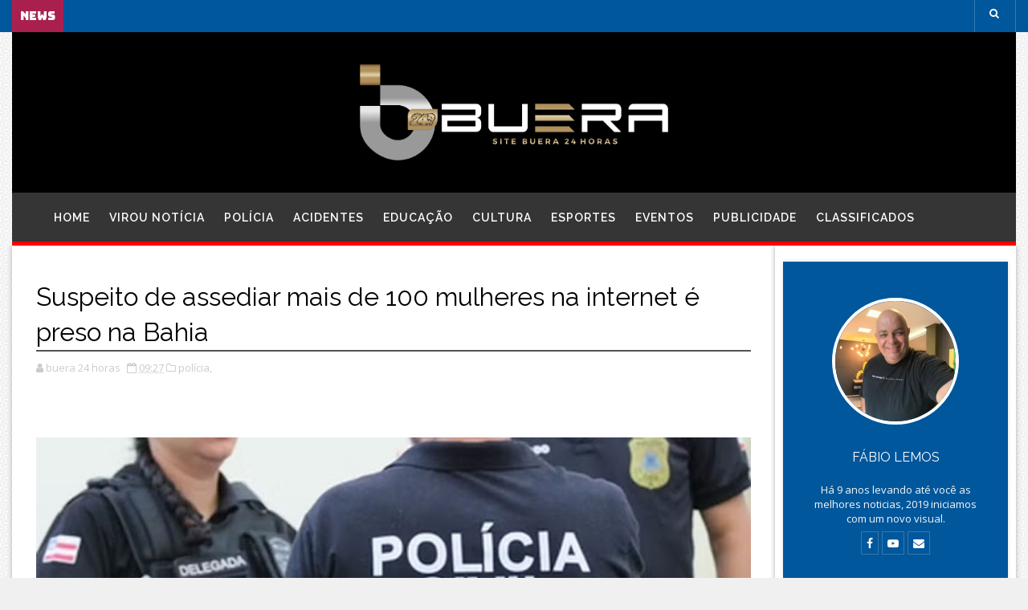

--- FILE ---
content_type: text/html; charset=UTF-8
request_url: https://www.buera24horas.com.br/2024/03/suspeito-de-assediar-mais-de-100.html
body_size: 37381
content:
<!DOCTYPE html>
<html class='v2' dir='ltr' xmlns='http://www.w3.org/1999/xhtml' xmlns:b='http://www.google.com/2005/gml/b' xmlns:data='http://www.google.com/2005/gml/data' xmlns:expr='http://www.google.com/2005/gml/expr'>
<head>
<link href='https://www.blogger.com/static/v1/widgets/4128112664-css_bundle_v2.css' rel='stylesheet' type='text/css'/>
<title>Suspeito de assediar mais de 100 mulheres na internet é preso na Bahia - Buera 24 Horas</title>
<!--META-->
<meta charset='utf-8'/>
<meta content='width' name='MobileOptimized'/>
<meta content='true' name='HandheldFriendly'/>
<meta content='yes' name='apple-mobile-web-app-capable'/>
<meta content='index,nofollow' name='robots'/>
<meta content='width=1100' name='viewport'/>
<meta content='2zKORs3wjaUiyS1T8kpN2ba8S_FGNI15oDrzRwsWEcI' name='google-site-verification'/>
<meta content='2zKORs3wjaUiyS1T8kpN2ba8S_FGNI15oDrzRwsWEcI' name='google-site-verification'/>
<meta content='text/html; charset=UTF-8' http-equiv='Content-Type'/>
<meta content='blogger' name='generator'/>
<link href='https://www.buera24horas.com.br/favicon.ico' rel='icon' type='image/x-icon'/>
<link href='https://www.buera24horas.com.br/2024/03/suspeito-de-assediar-mais-de-100.html' rel='canonical'/>
<link rel="alternate" type="application/atom+xml" title="Buera 24 Horas - Atom" href="https://www.buera24horas.com.br/feeds/posts/default" />
<link rel="alternate" type="application/rss+xml" title="Buera 24 Horas - RSS" href="https://www.buera24horas.com.br/feeds/posts/default?alt=rss" />
<link rel="service.post" type="application/atom+xml" title="Buera 24 Horas - Atom" href="https://www.blogger.com/feeds/8842336095960933647/posts/default" />

<link rel="alternate" type="application/atom+xml" title="Buera 24 Horas - Atom" href="https://www.buera24horas.com.br/feeds/5006139733502503306/comments/default" />
<!--Can't find substitution for tag [blog.ieCssRetrofitLinks]-->
<link href='https://blogger.googleusercontent.com/img/b/R29vZ2xl/AVvXsEiWHNU8ruT3_a09hqLZ36c4pbILWDCppCvBsjf15busNZCB9R7NrScWWskvhpHYn6UEV_wiu7t1cDjQfIlAP1lb-dtDHc18CLUvHqqLur3C9XwaxD9fyVUNsWlvVzfjCxST934-BXSf38CEOBTjnnIa-PJSJhv2nSd0_zp8yRGRpAqtUcHIHlemLaNhdYo/w640-h426/b6c4aa64-e3c0-40d3-b3e3-63a83c0646fa.jpeg' rel='image_src'/>
<meta content='https://www.buera24horas.com.br/2024/03/suspeito-de-assediar-mais-de-100.html' property='og:url'/>
<meta content='Suspeito de assediar mais de 100 mulheres na internet é preso na Bahia' property='og:title'/>
<meta content='Buera 24 Horas, Noticias Eventos Marketing e Publicidade' property='og:description'/>
<meta content='https://blogger.googleusercontent.com/img/b/R29vZ2xl/AVvXsEiWHNU8ruT3_a09hqLZ36c4pbILWDCppCvBsjf15busNZCB9R7NrScWWskvhpHYn6UEV_wiu7t1cDjQfIlAP1lb-dtDHc18CLUvHqqLur3C9XwaxD9fyVUNsWlvVzfjCxST934-BXSf38CEOBTjnnIa-PJSJhv2nSd0_zp8yRGRpAqtUcHIHlemLaNhdYo/w1200-h630-p-k-no-nu/b6c4aa64-e3c0-40d3-b3e3-63a83c0646fa.jpeg' property='og:image'/>
<meta content='' name='description'/>
<meta content='Buera, 24 Horas, 24, Buerarema, Noticia, Link' name='keywords'/>
<meta content='Acidente, Novidade, Publicidade, Eventos, Esporte, Cultura, Loja' name='keywords'/>
<meta content='Politica, Classificados, Artes, Policia, Morte, Luto, Casa' name='keywords'/>
<meta content='Carro, Fogo, Arma, Buera 24 Horas, Grupo, Facebook, Crime' name='keywords'/>
<meta content='Homicidios, Assasinatos, Indios, Tragedias, Holocausto, Gol, Futebool, Prefeitura' name='keywords'/>
<meta content='Festa, Show, Lazer, Intreterimento, Busca, Desaparecido, Roubo, ETC' name='keywords'/>
<link href='https://www.buera24horas.com.br/feeds/posts/default' rel='alternate' title='Buera 24 Horas - Atom' type='application/atom+xml'/>
<link href='https://www.buera24horas.com.br/feeds/posts/default?alt=rss' rel='alternate' title='Buera 24 Horas - RSS' type='application/rss+xml'/>
<link href='http://www.blogger.com/feeds/8842336095960933647/posts/default' rel='alternate' title='Buera 24 Horas - Atom' type='application/atom+xml'/>
<link href='https://blogger.googleusercontent.com/img/b/R29vZ2xl/AVvXsEiWHNU8ruT3_a09hqLZ36c4pbILWDCppCvBsjf15busNZCB9R7NrScWWskvhpHYn6UEV_wiu7t1cDjQfIlAP1lb-dtDHc18CLUvHqqLur3C9XwaxD9fyVUNsWlvVzfjCxST934-BXSf38CEOBTjnnIa-PJSJhv2nSd0_zp8yRGRpAqtUcHIHlemLaNhdYo/w640-h426/b6c4aa64-e3c0-40d3-b3e3-63a83c0646fa.jpeg' rel='image_src'/>
<link href='https://blogger.googleusercontent.com/img/b/R29vZ2xl/AVvXsEiWHNU8ruT3_a09hqLZ36c4pbILWDCppCvBsjf15busNZCB9R7NrScWWskvhpHYn6UEV_wiu7t1cDjQfIlAP1lb-dtDHc18CLUvHqqLur3C9XwaxD9fyVUNsWlvVzfjCxST934-BXSf38CEOBTjnnIa-PJSJhv2nSd0_zp8yRGRpAqtUcHIHlemLaNhdYo/w640-h426/b6c4aa64-e3c0-40d3-b3e3-63a83c0646fa.jpeg' rel='image_src'/>
<meta content='https://blogger.googleusercontent.com/img/b/R29vZ2xl/AVvXsEiWHNU8ruT3_a09hqLZ36c4pbILWDCppCvBsjf15busNZCB9R7NrScWWskvhpHYn6UEV_wiu7t1cDjQfIlAP1lb-dtDHc18CLUvHqqLur3C9XwaxD9fyVUNsWlvVzfjCxST934-BXSf38CEOBTjnnIa-PJSJhv2nSd0_zp8yRGRpAqtUcHIHlemLaNhdYo/w640-h426/b6c4aa64-e3c0-40d3-b3e3-63a83c0646fa.jpeg' name='image' property='og:image'/>
<meta content='article' property='og:type'/>
<meta content='fabbio.lemos' property='fb:admins'/>
<meta content='https://www.buera24horas.com.br/2024/03/suspeito-de-assediar-mais-de-100.html' property='og:url'/>
<meta content='http://facebook.com/fabbio.lemos' property='article:author'/>
<meta content='http://facebook.com/fabbio.lemos' property='article:publisher'/>
<meta content='pt_BR' property='og:locale'/>
<!-- Blogger main head data and meta -->
<meta content='text/html; charset=UTF-8' http-equiv='Content-Type'/>
<meta content='blogger' name='generator'/>
<link href='https://www.buera24horas.com.br/favicon.ico' rel='icon' type='image/x-icon'/>
<link href='https://www.buera24horas.com.br/2024/03/suspeito-de-assediar-mais-de-100.html' rel='canonical'/>
<link rel="alternate" type="application/atom+xml" title="Buera 24 Horas - Atom" href="https://www.buera24horas.com.br/feeds/posts/default" />
<link rel="alternate" type="application/rss+xml" title="Buera 24 Horas - RSS" href="https://www.buera24horas.com.br/feeds/posts/default?alt=rss" />
<link rel="service.post" type="application/atom+xml" title="Buera 24 Horas - Atom" href="https://www.blogger.com/feeds/8842336095960933647/posts/default" />

<link rel="alternate" type="application/atom+xml" title="Buera 24 Horas - Atom" href="https://www.buera24horas.com.br/feeds/5006139733502503306/comments/default" />
<!--Can't find substitution for tag [blog.ieCssRetrofitLinks]-->
<link href='https://blogger.googleusercontent.com/img/b/R29vZ2xl/AVvXsEiWHNU8ruT3_a09hqLZ36c4pbILWDCppCvBsjf15busNZCB9R7NrScWWskvhpHYn6UEV_wiu7t1cDjQfIlAP1lb-dtDHc18CLUvHqqLur3C9XwaxD9fyVUNsWlvVzfjCxST934-BXSf38CEOBTjnnIa-PJSJhv2nSd0_zp8yRGRpAqtUcHIHlemLaNhdYo/w640-h426/b6c4aa64-e3c0-40d3-b3e3-63a83c0646fa.jpeg' rel='image_src'/>
<meta content='https://www.buera24horas.com.br/2024/03/suspeito-de-assediar-mais-de-100.html' property='og:url'/>
<meta content='Suspeito de assediar mais de 100 mulheres na internet é preso na Bahia' property='og:title'/>
<meta content='Buera 24 Horas, Noticias Eventos Marketing e Publicidade' property='og:description'/>
<meta content='https://blogger.googleusercontent.com/img/b/R29vZ2xl/AVvXsEiWHNU8ruT3_a09hqLZ36c4pbILWDCppCvBsjf15busNZCB9R7NrScWWskvhpHYn6UEV_wiu7t1cDjQfIlAP1lb-dtDHc18CLUvHqqLur3C9XwaxD9fyVUNsWlvVzfjCxST934-BXSf38CEOBTjnnIa-PJSJhv2nSd0_zp8yRGRpAqtUcHIHlemLaNhdYo/w1200-h630-p-k-no-nu/b6c4aa64-e3c0-40d3-b3e3-63a83c0646fa.jpeg' property='og:image'/>
<link href='//fonts.googleapis.com/css?family=Raleway:400,500,600|Open+Sans:400,600,700,400italic|Bungee' rel='stylesheet'/>
<link href='//use.fontawesome.com/releases/v5.0.10/css/all.css' rel='stylesheet'/>
<link href='//maxcdn.bootstrapcdn.com/font-awesome/4.7.0/css/font-awesome.min.css' rel='stylesheet'/>
<link href='//code.ionicframework.com/ionicons/2.0.1/css/ionicons.min.css' rel='stylesheet'/>
<link href='//cdn.jsdelivr.net/npm/slick-carousel@1.8.1/slick/slick.css' rel='stylesheet' type='text/css'/>
<script type='application/ld+json'>{ "@context": "https://schema.org", "@type": "WebSite", "url": "https://www.buera24horas.com.br/", "potentialAction": { "@type": "SearchAction", "target": "https://www.buera24horas.com.br/?q={search_term}", "query-input": "required name=search_term" } }</script>
<style id='page-skin-1' type='text/css'><!--
/*
-----------------------------------------------
Templae Name: Zune Blogger Template
Release Date : 19 April 2018, 10:20 PM (Indian Standard Time)
Author :     Blossom Themes
Author URI : https://blossomthemes.blogspot.com
License:     Free Version Licence of Blossom Themes
----------------------------------------------- */
/* Variable definitions
-----------------------
<Variable name="body.background" description="Background" type="background" color="#f0f0f0" default="$(color) url(https://blogger.googleusercontent.com/img/b/R29vZ2xl/AVvXsEiq6bNfeggpnorFJcFN0VRwcNGHO0PAL3qx9hgSD4RklgTlYlZeSaH-_UzmOfdbZRVaPrSnvMqhiiPgG_TDjoaYWKD2yQYUsrIp6W9y71NFEuiVvGesYjMfS269tXBT_tqKkYJiXzMFMGtM/s0-r/bg1.png) repeat fixed top left"/>
<Group description="Main Settings" selector="body">
<Variable name="maincolor" description="Primary Color" type="color" default="#a9204f" />
<Variable name="darkcolor" description="Primary Text Color" type="color" default="#0c0a3e" />
</Group>
-----------------------
*/
*::selection {background: #a9204f;color: #ffffff;}
*::-o-selection {background: #a9204f;color: #ffffff;}
*::-moz-selection {background: #a9204f;color: #ffffff;}
*::-webkit-selection {background: #a9204f;color: #ffffff;}
html,body,.section,.widget,div,span,applet,object,iframe,h1,h2,h3,h4,h5,h6,p,blockquote,pre,a,abbr,acronym,address,big,cite,code,del,dfn,em,font,img,ins,kbd,q,s,samp,small,strike,strong,sub,sup,tt,var,dl,dt,dd,ol,ul,li,fieldset,form,label,legend,table,caption,tbody,tfoot,thead,tr,th,td,figure{margin:0;padding:0}
html{overflow-x:hidden}
a{text-decoration:none;color:#000}
article,aside,details,figcaption,figure,footer,header,hgroup,menu,nav,section{display:block}
table{border-collapse:separate;border-spacing:0}
caption,th,td{text-align:left;font-weight:normal}
blockquote:before,blockquote:after,q:before,q:after{content:""}
.quickedit,.home-link{display:none}
blockquote,q{quotes:"" ""}
sup{vertical-align:super;font-size:smaller}
code{font-family:'Courier New', Courier, monospace;font-size:12px;color:#272727}
a img{border:none}
ol,ul{padding:0;margin:0;text-align:left}
ol li{list-style-type:decimal;padding:0 0 5px}
ul li{list-style-type:disc;padding:0 0 5px}
ul ul,ol ol{padding:0}
.section,.widget,.widget ul{margin:0;padding:0}
#navbar-iframe,.navbar,.Attribution,.post-author-widget,.post-author-social{height:0px;visibility:hidden;display:none}
.feed-links,.post-footer-line.post-footer-line-1,.post-footer-line.post-footer-line-2,.post-footer-line.post-footer-line-3{display:none}
.item-control{display:none !important}
h2.date-header,h4.date-header{display:none;margin:1.5em 0 .5em}
h1,h2,h3,h4,h5,h6{font-family:Raleway;font-weight:400;color:#2e2e2e}
blockquote{padding:8px;background-color:#faebbc;border-top:1px solid #e1cc89;border-bottom:1px solid #e1cc89;margin:5px;background-image:url(https://blogger.googleusercontent.com/img/b/R29vZ2xl/AVvXsEiTOKNxwy5SXERae-u-U1L8aLoSKXksIaKTM7ZfmTCLE-lEOiC-n16vrF_IOFsSFRxRgI8s7oxp_6Gd4hkqEAq7qzL4QW633sNAcHGwvRIXRmQnDsk2QUiKLWodQmKTyV82aSu1bjrZHlg/s1600/openquote1.gif);background-position:top left;background-repeat:no-repeat;text-indent:23px}
blockquote p{display:block;background-image:url(https://blogger.googleusercontent.com/img/b/R29vZ2xl/AVvXsEg-D7RXvLaswFpu-mR6SqhZHviy_A6HlHLlg3kFgxnFgBeo6V3ZavnIJMWQJsyFUqjVzSX016kPGUiTDI2fHLj8Um7AoAKoovfYvyLa0VT2nHcHMC5maDjGiIfmRsM-2ocS1s6DnJbZFKs/s1600/closequote1.gif);background-repeat:no-repeat;background-position:bottom right}
img{max-width:100%;vertical-align:middle;border:0}
.widget iframe,.widget img{max-width:100%}
.widget img{width: 100%; height: auto;}
.status-msg-border{border:1px solid #ff545a;background:#a9204f}
.status-msg-body{color:#0c0a3e;font-family:Raleway;letter-spacing:0px;font-weight:400}
*{outline:0;transition:all .2s ease;-webkit-transition:all .2s ease;-moz-transition:all .2s ease;-o-transition:all .2s ease}
body{color:#2e2e2e;font-family:'Open Sans', sans-serif;font-size:14px;font-weight:normal;line-height:21px;background:#f0f0f0 url(https://4.bp.blogspot.com/-Bq653HyYnlY/WuWcGdunG1I/AAAAAAAABVo/PpsXaAUlt1gx5Gfe6y125wKkQwKLtaWBgCK4BGAYYCw/s0/pattern.png) repeat scroll top left}
#body-wrapper{max-width:100%;margin:0 auto;box-shadow:0 0 5px RGBA(0, 0, 0, 0.2)}
.body-row{width:1250px}
#content-wrapper{margin:0 auto;padding:20px 0 40px;overflow:hidden}
#main-wrapper{float:left;width:68%;max-width:770px;padding:0 10px;box-sizing:border-box}
#sidebar-wrapper{float:right;width:30%;max-width:320px}
#sidebar-wrapper1{float:left;width:30%;max-width:300px}
.top-bar{background:#01579b;}
.top-bar-wrapper{position:relative;min-height:40px;color:#aaaaaa;margin:0 auto}
.top-bar-social{float:right;padding:5px 0}
.top-bar-social li{display:inline;padding:0;float:left;margin-right:5px}
.top-bar-social .widget ul{padding:0}
.top-bar-social .LinkList ul{text-align:center;margin:0 20px 0 0}
.top-bar-social #social a{display:block;width:30px;height:30px;line-height:30px;font-size:15px;color:#eeeeee;transition:background 0.3s linear;-moz-transition:background 0.3s linear;-webkit-transition:background 0.3s linear;-o-transition:background 0.3s linear}
.top-bar-social #social a:before{display:inline-block;font:normal normal normal 22px/1 FontAwesome;font-size:inherit;font-style:normal;font-weight:400;-webkit-font-smoothing:antialiased;-moz-osx-font-smoothing:grayscale}
.top-bar-social .bloglovin:before{content:"\f004"}
.top-bar-social .facebook:before{content:"\f09a"}
.top-bar-social .twitter:before{content:"\f099"}
.top-bar-social .gplus:before{content:"\f0d5"}
.top-bar-social .rss:before{content:"\f09e"}
.top-bar-social .youtube:before{content:"\f167"}
.top-bar-social .skype:before{content:"\f17e"}
.top-bar-social .stumbleupon:before{content:"\f1a4"}
.top-bar-social .tumblr:before{content:"\f173"}
.top-bar-social .vine:before{content:"\f1ca"}
.top-bar-social .stack-overflow:before{content:"\f16c"}
.top-bar-social .linkedin:before{content:"\f0e1"}
.top-bar-social .dribbble:before{content:"\f17d"}
.top-bar-social .soundcloud:before{content:"\f1be"}
.top-bar-social .behance:before{content:"\f1b4"}
.top-bar-social .digg:before{content:"\f1a6"}
.top-bar-social .instagram:before{content:"\f16d"}
.top-bar-social .pinterest:before{content:"\f0d2"}
.top-bar-social .delicious:before{content:"\f1a5"}
.top-bar-social .codepen:before{content:"\f1cb"}
.top-bar-social ul#social a:hover{color:#a9204f;opacity:1}
.top-bar-menu{float:left}
.top-menu ul{overflow:hidden;list-style:none;padding:0;margin:0}
.top-menu ul li{float:left;display:inline-block;list-style:none;padding:0}
.top-menu ul li a{padding:10px 16px;display:block;border:none !important;text-decoration:none;line-height:inherit;font-size:14px;font-weight:normal;color:#eeeeee;text-transform:capitalize;font-family:Raleway}
.top-menu ul li a:hover{color:#a9204f}
.ticker .blsm-title a{  color: #fff;}
#search-bar{position:absolute;right:0;top:0}
.header-search{color:#fff;position:absolute;top:5px;right:0}
.header-search i{font-style:normal;font-size:13px;cursor:pointer}
.header-search .fa-times.active,.fa-search{display:inline-block}
.header-search .fa-times,.fa-search.active{display:none}
.search-form{display:none;position:absolute;top:40px;right:0;z-index:9999;transition:none}
.search-form input{border:0;background-color:#a9204f;height:36px;text-indent:5px;color:#fff}
.search-form button{border:none;border-radius:3px;color:#ffffff;cursor:pointer;font-size:14px;height:36px;width:36px;position:relative;background:#ff6644}
.iconheader{position:relative;float:right}
.iconheader a i{font-size:18px;line-height:80px;margin-left:10px;color:#999}
.iconheader a i:hover{color:#E80007}
.header-wrap{position:relative}
#header-wrappers{color:#fff;padding:0;margin:0 auto}
#header-inner{background-position:left;background-repeat:no}
.headerleft img{height:auto;max-height:100%;margin:auto}
.headerleft h1,.headerleft h1 a,.headerleft h1 a:hover,.headerleft h1 a:visited{font-family:'Bungee', cursive;color:#0c0a3e;font-size:52px;font-weight:normal;line-height:1.2em;margin:0;padding:0 0 5px;text-decoration:none;text-transform:uppercase;letter-spacing:1px}
.headerleft h3{font-weight:400;margin:0;padding:0}
.headerleft .description{color:#666;margin:0;padding:0 0 10px;text-transform:capitalize;text-align:center;text-indent:0;letter-spacing:1px}
.headerleft{padding:20px 0;width:auto}
.headerright{float:right;margin:0;padding:1px 0 0;width:100%;background: #363535;border-bottom: 5px solid red;}
.headerleft .description span{border-top:1px solid rgba(241, 241, 241, 0.25);padding:5px 0 0}
.selectnav{display:none}
.tm-menu{font-weight:400;margin:0 auto;height:50px;background:#0c0a3e}
ul#nav1{list-style:none;margin:0;padding:0}
#menu .widget{display:none}
#menu{height:60px;position:relative;text-align:center;z-index:15;margin:0 auto;padding-right:40px;padding-left: 40px;}
.menu-wrap{margin:0 auto;position:relative}
#menu ul > li{position:relative;vertical-align:middle;display:inline-block;padding:0;margin:0}
#menu ul > li > a{color:#fff;font-size:14px;font-weight:600;line-height:60px;display:inline-block;text-transform:uppercase;text-decoration:none;letter-spacing:1px;margin:0;padding:0 12px;font-family:Raleway}
#menu ul > li > ul > li:first-child > a{padding-left:12px}
#menu ul > li > ul{position:absolute;background:#4d4d4d;top:100%;left:0;min-width:180px;padding:0;z-index:99;margin-top:0;visibility:hidden;opacity:0;-webkit-transform:translateY(10px);-moz-transform:translateY(10px);transform:translateY(10px)}
#menu ul > li > ul > li > ul{position:absolute;top:0;left:180px;width:180px;background:#5d5d5d;z-index:99;margin-top:0;margin-left:0;padding:0;border-left:1px solid #6d6d6d;visibility:hidden;opacity:0;-webkit-transform:translateY(10px);-moz-transform:translateY(10px);transform:translateY(10px)}
#menu ul > li > ul > li{display:block;float:none;text-align:left;position:relative;border-bottom:1px solid;border-top:none;border-color:#8d8d8d}
#menu ul > li > ul > li:last-child{border:0}
#menu ul li.parent ul li:after,#menu ul li:last-child:after{display:none}
#menu ul > li  li:hover{background-color:#a9204f}
#menu ul > li > ul > li a{font-size:11px;display:block;color:#fff;line-height:35px;text-transform:uppercase;text-decoration:none;margin:0;padding:0 12px;border-right:0;border:0}
#menu ul > li.parent > a:after{content:'\f107';font-family:FontAwesome;float:right;margin-left:5px}
#menu ul > li:hover > ul,#menu ul > li > ul > li:hover > ul{opacity:1;visibility:visible;-webkit-transform:translateY(0);-moz-transform:translateY(0);transform:translateY(0)}
#menu ul > li > ul > li.parent > a:after{content:'\f105';float:right}
.zune-ran-zunebt{position:absolute;right:0;top:0;z-index:99}
.zune-ran-zunebt span{list-style:none}
.zune-ran-zunebt a.ran-sym{background-color:#a9204f;cursor:pointer;display:block;height:50px;text-align:center;position:relative;right:0;top:0;width:50px;border-radius:0;box-sizing:border-box}
.zune-ran-zunebt a.ran-sym:hover{background-color:#6d6d6d}
.zune-ran-zunebt a.ran-sym:before{color:#fff;content:'\f074';font-family:FontAwesome;font-size:16px;text-rendering:auto;-webkit-font-smoothing:antialiased;-moz-osx-font-smoothing:grayscale;line-height:50px}
.news-tick-bar{width:auto}
.ticker-zune{margin: 0 auto;}
.ticker .title{float:left;height:40px;font-size:15px;color:#fff;line-height:40px;font-weight:400;overflow:hidden;padding:0 10px;background:#a9204f;font-family:Bungee}
.ticker .title .fa{margin-right:10px;background:#fff;padding:5px 6px;border-radius:100%;color:#a9204f}
.ticker .widget-content{height:40px;box-sizing:border-box;overflow:hidden;padding:0 4px;}
.ticker .widget-content li{float:left;margin-left:30px;display:inline-block;height:38px;line-height:38px;padding:0}
.ticker .widget{height:40px;overflow:hidden;}
.tk-thumb{float:left;margin:4px 10px 0 0}
.tk-img{position:relative;display:block;width:35px;height:30px;overflow:hidden}
.ticker .post-tag{display:inline-block;background-color:#a9204f;color:#fff;margin-right:10px;font-weight:400;border-radius:2px;height:18px;line-height:18px;padding:0 6px;font-size:10px;text-transform:uppercase;position:relative;margin-top:10px;float:left}
.ticker .blsm-title{font-size:14px;font-weight:400;display:inline-block}
.ticker .blsm-title a{color:#0c0a3e}
.ticker .blsm-title a:hover{color:#a9204f}
.tickercontainer,.tickercontainer .mask,ul.newsticker{-webkit-transition:all 0 linear;-moz-transition:all 0 linear;-o-transition:all 0 linear;transition:all 0 linear;list-style:none;margin:0}
.tickercontainer{margin:0;padding:0;overflow:hidden}
.tickercontainer .mask{position:relative;overflow:hidden}
.newsticker{position:relative;list-style-type:none;margin:0;padding:0}
ul.newsticker{-webkit-transition:all 0s linear;-moz-transition:all 0s linear;-o-transition:all 0s linear;transition:all 0s linear;position:relative;list-style-type:none;margin:0;padding:0}
.tickeroverlay-left{display:none}
.tickeroverlay-right{display:none}
.sidebar .widget{margin-bottom:20px;position:relative}
.sidebar h2{position:relative;overflow:hidden;margin:0;font-size:18px;vertical-align:middle;padding:0 0 10px 0;border-bottom:1px solid rgba(0,0,0,.1);font-weight:700}
.sidebar h2:after{content:'';display:inline-block;position:absolute;height:15px;top:0;margin:3px 0 12px 10px;width:100%;background:url(https://blogger.googleusercontent.com/img/b/R29vZ2xl/AVvXsEi_BpjYhSXZdioZG815kOLg49LuEAFJ6ybRGUPWBIIY0PTRgQBvrbBNAIhHFiguzue-XpSZ3K2TzSVMuakoI3jSsB9wowrAMDx_uDkrGWR_NGhvtUwGrLfnuLDRj9vzQKEPlduzGW_KvqU1/s1600/repeat-bg.png)repeat}
.sidebar ul,.sidebar li{list-style-type:none;margin:0;padding:0}
.sidebar .widget-content{padding:10px 0}
.menu-tab li a,.sidetabs .section{transition:all 0s ease;-webkit-transition:all 0s ease;-moz-transition:all 0s ease;-o-transition:all 0s ease;-ms-transition:all 0s ease}
.menu-tab{display:flex;clear:both;padding:0;margin:0}
.sidetabs .widget h2{display:none}
.menu-tab li{width:33.3%;float:left;display:inline-block;padding:0;position:relative}
.menu-tab li.active:after{content:"";border-top:10px solid #a9204f;border-left:10px solid transparent;border-right:10px solid transparent;position:absolute;bottom:-8px;left:14px}
.menu-tab li a{font-family:Raleway;height:32px;text-align:center;padding:0;font-weight:400;display:block;color:#fff;background-color:#0c0a3e;font-size:14px;line-height:32px;letter-spacing:1.5px;text-transform:uppercase}
.menu-tab li.active a{color:#fff;background-color:#a9204f}
.menu-tab li{display:none}
.hide-tab{display:inline-block !important}
#tabside3{margin-bottom:15px}
.sidetabs .widget-content{padding:15px 0 0}
.blsm-wrapper{margin:0 0 10px}
.preload{opacity:0}
.comload{opacity:1}
.blsm .zune-first{width:100%;position:relative;float:none;margin-bottom:10px;box-sizing:border-box;overflow:hidden}
.blsm .zune-feat-image{width:100%;position:relative;overflow:hidden}
.blsm .zune-first .blsm-thumb,.blsm .zune-img{height:300px}
.zunebt .zune-first .blsm-thumb{position:relative;width:100%;height:200px}
.blsm-thumb{overflow:hidden}
.blsm .zune-first .blsm-thumb,.blsm .zune-img{height:300px !important}
.zunebt .zune-img{width:100%;height:200px;position:relative;display:block}
.zune-first .zune-img:after{content:no-close-quote;position:absolute;left:0;bottom:0;width:100%;height:151px;background:url(https://blogger.googleusercontent.com/img/b/R29vZ2xl/AVvXsEgQfB9fqUs8WHaaHHGKiD2obTSbIiU1zZFsi0k6Z_EhwrgDjIOjhQ1WPwkRB_Ryv4C23SSVJAWZtOqu4czE85BgBYee0unQkRLZNm25EP9uvB0FVantr7HTQpmrwgo1dMG4MGsBFL2TYi8/s1600-r/metabg.png) repeat-x;opacity:.8}
.zunebt .zune-feat .zune-rest .zunebt-img:after{content:no-close-quote;position:absolute;left:0;bottom:0;width:100%;height:110px;background:url(https://blogger.googleusercontent.com/img/b/R29vZ2xl/AVvXsEgQfB9fqUs8WHaaHHGKiD2obTSbIiU1zZFsi0k6Z_EhwrgDjIOjhQ1WPwkRB_Ryv4C23SSVJAWZtOqu4czE85BgBYee0unQkRLZNm25EP9uvB0FVantr7HTQpmrwgo1dMG4MGsBFL2TYi8/s1600-r/metabg.png) repeat-x;opacity:.8}
.zune-first .blsm-thumb .zunebt-label{position:absolute;top:15px;left:15px;z-index:2}
.zune-first .blsm-thumb .zunebt-label a{background:#a9204f;color:#fff;text-transform:uppercase;height:20px;line-height:20px;display:inline-block;padding:0 6px;font-size:11px;font-weight:400;border-radius:2px}
.blsm .zune-first .zune-con-zunebt,.column .zune-first .zune-con-zunebt{position:absolute;bottom:0;width:100%;z-index:2;padding:15px;box-sizing:border-box}
.blsm .zune-first .zune-con-zunebt .blsm-title a,.column .zune-first .zune-con-zunebt .blsm-title a{display:block;font-size:19px;color:#fff;font-weight:400;line-height:1.4em;margin-bottom:5px}
.zune-con-zunebt .zunebt-auth-blossom,.zune-con-zunebt .zune-time{color:#ccc}
.zune--summary{display:block;color:#ccc;padding:10px 0}
.blsm .zune-feat .zune-rest{overflow:hidden;float:left;width:50%;padding:0;position:relative;box-sizing:border-box}
.blsm .zune-feat .zune-rest:last-child{padding-left:1%}
.zunebt .zune-feat .zune-rest .blsm-thumb{width:100%;height:140px;vertical-align:middle}
.zunebt .zune-feat .zune-rest .zunebt-img{width:100%;height:140px;position:relative;display:block}
.tyimg-lay{position:absolute;left:0;top:0;z-index:1;width:100%;height:100%;background-color:rgba(40,35,40,0.05)}
.zunebt .zune-feat .zune-rest .zunebt-tent-blossom{position:absolute;bottom:0;width:100%;z-index:2;padding:15px;box-sizing:border-box}
.blsm .zune-rest .zunebt-tent-blossom .blsm-title{overflow:hidden;line-height:0;margin:0 0 2px;padding:0}
.blsm .zune-rest .zunebt-tent-blossom .blsm-title a{color:#fff;font-weight:400;font-size:13px;line-height:1.5em}
.breadcrumbs {display: none !important;}
.breadcrumbs .fa-times:before{margin:0 5px}
.breadcrumbs{margin:0;font-size:13px;padding:0}
.breadcrumbs i{color:#a9204f;font-size:8px !important}
.breadcrumbs span a.bhome{color:#a9204f}
.breadcrumbs span,.breadcrumbs span a{color:#000}
.breadcrumbs span a:hover{color:#a9204f}
article{padding:0;overflow:hidden}
.post-outer{padding:0 0 20px 0}
.post{display:block;overflow:hidden;word-wrap:break-word;background:#ffffff}
.item .post-head{position:relative;margin:10px 0;border-bottom:2px solid #eee}
.post-head h1{color:#000;font-size:32px;font-weight:400;line-height:44px;border-bottom:2px solid #555;display:inline-block;position:relative;top:2px}
.post h2{margin-bottom:12px;line-height:37px;font-size:22px;font-weight:700}
.post h2 a{color:#000;letter-spacing:1px}
.post h2{margin:0 0 10px;padding:0}
.retitle h2{margin:8px 0;display:block}
.post-body{margin:0px;padding:10px;font-size:14px;line-height:26px;box-sizing:border-box}
.post-home-image{width:100%;margin-right:20px;position:relative}
.post-home-image .post-thumb{width:100%;position:relative;display:block;overflow:hidden}
.post-home-image .post-thumb a{width:100%;height:350px;display:block;transition:all .3s ease-out !important;-webkit-transition:all .3s ease-out !important;-moz-transition:all .3s ease-out !important;-o-transition:all .3s ease-out !important}
.index .post-labels,.archive .post-labels{position:absolute;top:10px;left:10px;padding:8px 12px 6px;background:#a9204f;color:#fff;font-size:12px;text-transform:uppercase;display:inline-block;z-index:1}
.index .post-labels a,.archive .post-labels a{color:#fff}
.date-header{color:#bdbdbd;display:block;font-size:12px;font-weight:400;line-height:1.3em;margin:0 !important;padding:0}
.date-header a{color:#bdbdbd}
.date-header .read-more{background:#0c0a3e;padding:5px 12px !important;display:inline-block;vertical-align:middle;margin:10px 0 0;font-size:12px;text-transform:capitalize;color:#f7f7f7;font-weight:bold;white-space:nowrap;font-family:Raleway}
.read-more:hover{background:#a9204f;color:#fff}
.post-header{padding:10px;margin-bottom:10px}
#meta-post{border-top:1px solid #f5f5f5;border-bottom:1px solid #f5f5f5;padding:5px 0}
.post-meta{color:#bdbdbd;display:block;font-size:13px;font-weight:400;line-height:21px;margin:0;padding:0}
.post-meta a,.post-meta i{color:#CBCBCB}
.post-timestamp{margin-left:5px}
.resumo{margin-top:10px;color:#919191}
.resumo span{display:block;font-size:15px;line-height:25px;text-align:justify}
.post-body img{max-width:100%;padding:10px 0;position:relative;margin:0 auto}
.post h3{font-size:18px;margin-top:20px;margin-bottom:10px;line-height:1.1}
.second-meta{display:none}
.comment-link{white-space:normal}
#blog-pager{clear:both;text-align:left;background:#ffffff;color:#4d4d4d;border: 1px solid #ccc;-moz-box-shadow: 0 0 4px 0 #ccc;-webkit-box-shadow: 0 0 4px 0 #ccc;box-shadow: 0 0 4px 0 #ccc;padding: 5px 10px 15px 20px;}
.displaypageNum a,.showpage a,.pagecurrent,.blog-pager-older-link,.blog-pager-newer-link{padding:5px 13px;margin-right:8px;color:#0c0a3e;border:1px solid #ddd;display:inline-block;line-height:20px;-moz-border-radius:2px;-webkit-border-radius:2px;border-radius:0px;margin-top:10px}
.displaypageNum a:hover,.showpage a:hover,.pagecurrent,.blog-pager-older-link:hover,.blog-pager-newer-link:hover{background:#a9204f;border:1px solid #a9204f;text-decoration:none;color:#fff}
.showpageOf{display:none !important;overflow:hidden}
#blog-pager .pages{margin:10px 0;border:none}
.item .post-footer .label-head .label-title{color:#fff;padding:3px 8px;font-size:13px;background-color:#a9204f}
.item .post-footer .label-head a{color:#fff;padding:3px 8px;font-size:13px;background-color:#0c0a3e}
.zune-post-share{margin:10px 0 0;font-size:12px;padding:0}
.zune-post-share ul{padding:0;overflow:hidden;list-style:none}
.zune-post-share li{display:block;float:left;width:25%;text-align:center}
.zune-post-share li.zune-twitter a{background:#4b96d7}
.zune-post-share li.zune-facebook a{background:#2a3e8c}
.zune-post-share li.zune-pinterest a{background:#ae0000}
.zune-post-share a{display:block;width:100%;font-size:12px;padding:1em;color:#fff;background:#000;font-weight:bold;text-transform:uppercase;letter-spacing:1px}
.zune-post-share a .fa{font-size:18px;margin-right:15px}
.zune-author-box{display:none !important;border:1px solid #f2f2f2;background:#f8f8f8;overflow:hidden;padding:10px;margin:10px 0}
.zune-author-box img{float:left;margin-right:10px;object-fit:cover}
.zune-author-box p{padding:0;-webkit-margin-before:0;-webkit-margin-after:0}
.zune-author-box b{font-family:Raleway;font-weight:700;font-style:normal;letter-spacing:1px;font-size:20px}
.zune-author-box ul{overflow:hidden;padding:0;margin:6px}
.zune-author-box ul li:first-child{margin-left:0}
.zune-author-box ul li{float:left;margin-left:7px;text-align:center;font-size:.875rem;border-radius:3px;list-style-type:none;padding:0}
.zune-author-box ul li a{display:block;padding:8px 10px;background:#eee}
.zune-author-box ul li a:hover{background:#a9204f;color:#fff}
#related-posts{margin-bottom:10px;margin-top:10px}
#related-posts .related-text{display:none}
.related li{width:32%;position:relative;overflow:hidden;float:left;display:block;box-sizing:border-box;margin:0 0 0 2%;padding:0}
.related li:first-child,.related li:nth-child(4){margin-left:0}
.related li h3{margin-top:0}
.related-thumb{width:100%;height:120px;overflow:hidden;border-radius:2px}
.related li .related-img{width:100%;height:120px;display:block;transition:all .3s ease-out !important;-webkit-transition:all .3s ease-out !important;-moz-transition:all .3s ease-out !important;-o-transition:all .3s ease-out !important}
.related li .related-img:hover{-webkit-transform:scale(1.1) rotate(-1.5deg) !important;-moz-transform:scale(1.1) rotate(-1.5deg) !important;transform:scale(1.1) rotate(-1.5deg) !important;transition:all .3s ease-out !important;-webkit-transition:all .3s ease-out !important;-moz-transition:all .3s ease-out !important;-o-transition:all .3s ease-out !important}
.related-title a{font-size:15px;line-height:1.35em;padding:10px 5px 10px 0;font-weight:400;color:#010101;display:block}
.related-title a:hover{color:#777;text-decoration:underline}
.comment-form{overflow:hidden}
iframe.blogger-iframe-colorize,iframe.blogger-comment-from-post{height:283px !important}
.comments-title{position:relative;clear:both;z-index:1;margin:0;line-height:33px}
.comments-title h2{display:inline-block;position:relative;background-color:#fff;color:#1c1c1c;font-size:18px;letter-spacing:-.4px;text-transform:uppercase;font-weight:700;z-index:1;margin:0;padding-right:15px}
.comments-title:after{content:"";position:absolute;z-index:0;top:14px;left:0;width:100%;height:5px;background-color:#F5F5F5}
.comments{clear:both;margin:0;color:#1c1c1c;background:#ffffff;padding:10px 0}
.comments h4{color:#000;font-size:14px;padding:5px 20px;font-weight:700;letter-spacing:1.5px;text-transform:Uppercase;position:relative;text-align:center;background:#ffffff;z-index:1;margin-bottom:15px}
.comments h4:after{content:'';position:absolute;bottom:0;left:50%;width:40px;height:2px;background:#000;margin-left:-20px}
.comments .comments-content{margin:0;padding:0}
.comments .comments-content .comment{margin-bottom:0;padding-bottom:8px}
.comments .comments-content .comment:first-child{padding-top:0}
.facebook-tab,.fb_iframe_widget_fluid span,.fb_iframe_widget iframe{width:100% !important}
.comments .item-control{position:static}
.comments .avatar-image-container{float:left;overflow:hidden;position:absolute}
.comments .avatar-image-container,.comments .avatar-image-container img{height:45px;max-height:45px;width:45px;max-width:45px;border-radius:0}
.comments .comment-block{overflow:hidden;padding:0 0 10px}
.comments .comment-block,.comments .comments-content .comment-replies{margin-left:60px;margin-top:0}
.comments .comments-content .inline-thread{padding:0}
.comments .comment-actions{float:left;width:100%;position:relative;margin:0}
.comments .comments-content .comment-header{font-size:14px;display:block;overflow:hidden;clear:both;margin:0 0 3px;padding:0 0 5px;border-bottom:1px dotted #f5f5f5}
.comments .comments-content .user{font-style:normal;font-weight:500;display:block;font-size:16px}
.comments .comments-content .icon.blog-author{display:none}
.comments .comments-content .comment-content{float:left;text-align:left;font-size:13px;line-height:1.4em;color:#656565}
.comments .comment .comment-actions a{margin-right:5px;padding:2px 5px;color:#fff;font-weight:400;background-color:#000;font-size:10px}
.comments .comment .comment-actions a:hover{color:#fff;background-color:#a9204f;text-decoration:none}
.comments .comments-content .datetime{color:#999;float:left;font-size:11px;position:relative;font-style:italic;margin:2px 0 0;display:block}
.comments .comments-content .datetime:before{content:'\f017';font-family:fontawesome;font-style:normal;margin-right:3px}
.comments .comments-content .comment-header a{color:inherit}
.comments .comments-content .comment-header a:hover{color:#a9204f}
.comments .thread-toggle{margin-bottom:4px}
.comments .thread-toggle .thread-arrow{height:7px;margin:0 3px 2px 0}
.comments .thread-expanded{padding:8px 0 0}
body.item #main-wrapper, body.static_page{
-moz-box-shadow: 0px 0 6px 0 #ADADAD;
-webkit-box-shadow: 0px 0 6px 0 #ADADAD;
box-shadow: 0px 0 6px 0 #ADADAD;
}
.comments .comments-content .comment-thread{margin:0}
.comments .continue a{padding:0 0 0 60px;font-weight:400}
.comments .comments-content .loadmore.loaded{margin:0;padding:0}
.comments .comment-replybox-thread{margin:0}
.blogger-tab{display:block}
.cmm-tabs .content-tab{background-color:transparent;padding:0}
.cmm-tabs-header{margin-bottom:10px;border-bottom:2px solid #eee;position:relative}
.cmm-tabs-header h3{display:inline-block;font-size:18px;margin:0;border-bottom:2px solid #777;color:#010101;top:2px;font-weight:500;padding-bottom:2px}
.cmm-tabs-header h3 h9{display:none}
.cmm-tabs-header .wrap-tab a{height:auto;line-height:1.2em;padding:8px 5px;display:block;text-align:center}
.cmm-tabs-header .wrap-tab li{float:left;width:33%;padding:0}
.facebook-tab,.fb_iframe_widget_fluid span,.fb_iframe_widget iframe{width:100% !important}
.cmm-tabs.simplyTab .content-tab{background-color:transparent;padding:0;margin-top:20px}
.cmm-tabs.simplyTab .wrap-tab li a{text-transform:uppercase;color:#FFF;font-weight:500;background-color:#0c0a3e;font-size:12px}
.cmm-tabs.simplyTab .wrap-tab li a.activeTab{background-color:#a9204f;color:#fff}
.cmm-tabs.simplyTab .wrap-tab li{margin:0;list-style:none}
.wrap-tab{list-style:none}
.content-tab{transition:all .0s ease;-webkit-transition:all .0s ease;-moz-transition:all .0s ease;-o-transition:all .0s ease}
#lower{margin:auto;padding:0px 0px 10px 0px;width:100%;background:#222;border-bottom:1px solid #222222}
#lower-wrapper{margin:auto;padding:20px 0px 20px 0px}
#lowerbar-wrapper{float:left;margin:0px 5px auto;padding-bottom:20px;width:32%;text-align:justify;color:#ddd;line-height:1.6em;word-wrap:break-word;overflow:hidden;max-width:375px}
.lowerbar{margin:0;padding:0}
.lowerbar .widget{margin:0;padding:10px 20px 0px 20px;box-sizing:border-box}
.lowerbar h2{position:relative;overflow:hidden;margin:0;font-size:18px;vertical-align:middle;padding:0 0 10px 0;border-bottom:1px solid rgba(0, 200, 215, 0.18);font-weight:700;color:#fff;clear:both}
.lowerbar h2:after{content:'';display:inline-block;position:absolute;height:15px;top:0;margin:3px 0 12px 10px;width:100%;background:url(https://blogger.googleusercontent.com/img/b/R29vZ2xl/AVvXsEi_BpjYhSXZdioZG815kOLg49LuEAFJ6ybRGUPWBIIY0PTRgQBvrbBNAIhHFiguzue-XpSZ3K2TzSVMuakoI3jSsB9wowrAMDx_uDkrGWR_NGhvtUwGrLfnuLDRj9vzQKEPlduzGW_KvqU1/s1600/repeat-bg.png)repeat}
.lowerbar ul{margin:0 auto;padding:0;list-style-type:none}
.lowerbar li{display:block;line-height:1.6em;margin-left:0 !important;list-style-type:none}
.lowerbar li a{text-decoration:none;color:#DBDBDB}
.lowerbar li a:hover{text-decoration:none}
.lowerbar li:hover{display:block}
.lowerbar .PopularPosts ul li a,.lowerbar,.lowerbar .zune-adddon .zune-bonos-entry a,.lowerbar .blsm-rcomment a{color:#fff}
.lowerbar .PopularPosts .widget-content ul li{border-bottom:1px solid rgb(51, 51, 51);border-top:0}
.lowerbar .zune-adddon .zune-zitem{border-bottom:1px solid rgb(51, 51, 51);border-top:0}
.lowerbar .PopularPosts .widget-content ul li:last-child{border:0}
.lowerbar .widget-content{padding:10px 0}
#blossom_footer{background:#000;color:#fff;font-weight:300;padding:15px 0px}
.zune-copy-container{margin:0 auto;overflow:hidden}
.blossom_footer_copyright a{color:#fff}
.blossom_footer_copyright{text-align:left;display:inline-block;line-height:30px}
.bottom-bar-social{float:right;padding:0 0}
.bottom-bar-social li{display:inline;padding:0;float:left;margin-right:5px}
.bottom-bar-social .widget ul{padding:0}
.bottom-bar-social .LinkList ul{text-align:center}
.bottom-bar-social #social a{display:block;width:30px;height:30px;line-height:30px;font-size:15px;color:#fff}
.bottom-bar-social #social a:before{display:inline-block;font:normal normal normal 22px/1 FontAwesome;font-size:inherit;font-style:normal;font-weight:400;-webkit-font-smoothing:antialiased;-moz-osx-font-smoothing:grayscale}
.bottom-bar-social .bloglovin:before{content:"\f004"}
.bottom-bar-social .facebook:before{content:"\f09a"}
.bottom-bar-social .twitter:before{content:"\f099"}
.bottom-bar-social .gplus:before{content:"\f0d5"}
.bottom-bar-social .rss:before{content:"\f09e"}
.bottom-bar-social .youtube:before{content:"\f167"}
.bottom-bar-social .skype:before{content:"\f17e"}
.bottom-bar-social .stumbleupon:before{content:"\f1a4"}
.bottom-bar-social .tumblr:before{content:"\f173"}
.bottom-bar-social .vine:before{content:"\f1ca"}
.bottom-bar-social .stack-overflow:before{content:"\f16c"}
.bottom-bar-social .linkedin:before{content:"\f0e1"}
.bottom-bar-social .dribbble:before{content:"\f17d"}
.bottom-bar-social .soundcloud:before{content:"\f1be"}
.bottom-bar-social .behance:before{content:"\f1b4"}
.bottom-bar-social .digg:before{content:"\f1a6"}
.bottom-bar-social .instagram:before{content:"\f16d"}
.bottom-bar-social .pinterest:before{content:"\f0d2"}
.bottom-bar-social .delicious:before{content:"\f1a5"}
.bottom-bar-social .codepen:before{content:"\f1cb"}
.bottom-bar-social ul#social a:hover{color:#a9204f;opacity:1}
select#BlogArchive1_ArchiveMenu{width:100%;padding:10px;border-color:#777}
#adwidegt1 .widget,#adwidegt2 .widget,#adwidegt3 .widget{width:728px;/*max-height:90px;*/padding:0;max-width:100%;box-sizing:border-box;display:none}
#adwidegt1 .widget{margin:15px auto 10px !important;display:block !important}
#adwidegt2 .widget{margin:15px auto 0 !important}
#adwidegt1 .widget h2,#adwidegt2 .widget h2,#adwidegt3 .widget h2{display:none;visibility:hidden}
.ads-posting{margin:10px 0 0}
.post-footer .ads-posting{margin:15px 0 0}
.contact-form-name,.contact-form-email,.contact-form-email-message,.contact-form-widget{max-width:none}
.contact-form-name,.contact-form-email,.contact-form-email-message{background-color:#EBEBEB;border:1px solid #ccc}
.contact-form-button-submit{max-width:none;width:100%;height:35px;border:0;background-image:none;background-color:#a9204f !important;cursor:pointer;font-style:normal;font-weight:400}
.contact-form-name:focus,.contact-form-email:focus,.contact-form-email-message:focus{border:0;box-shadow:none}
.contact-form-name:hover,.contact-form-email:hover,.contact-form-email-message:hover{border:0}
.contact-form-button-submit:hover{background-color:#303030;background-image:none;border:0}
.sidebar .FollowByEmail > h3.title,.sidebar .FollowByEmail .title-wrap{margin-bottom:0}
#FollowByEmail1{clear:both}
.FollowByEmail td{width:100%;float:left;box-sizing:border-box}
.FollowByEmail .follow-by-email-inner .follow-by-email-submit{margin-left:0;width:100%;border-radius:0;height:30px;font-size:11px;color:#fff;background-color:#a9204f;font-family:Raleway;text-transform:uppercase;font-weight:700;letter-spacing:1px}
.FollowByEmail .follow-by-email-inner .follow-by-email-submit:hover{background-color:#000}
.FollowByEmail .follow-by-email-inner .follow-by-email-address{padding-left:10px;height:30px;border:1px solid #FFF;margin-bottom:5px;box-sizing:border-box;font-size:11px;font-family:inherit}
.FollowByEmail .follow-by-email-inner .follow-by-email-address:focus{border:1px solid #FFF}
.FollowByEmail .widget-content{background-color:#2b2b2b;box-sizing:border-box;padding:10px}
.lowerbar .FollowByEmail .widget-content{margin-top:10px}
.FollowByEmail .widget-content:before{content:"Enter your email address to subscribe to this blog and receive notifications of new posts by email.";font-size:14px;color:#f2f2f2;line-height:1.4em;margin-bottom:5px;display:block;padding:0 2px}
.zune-adddon .zune-zitem{overflow:hidden;border-bottom:1px solid #F5F5F5;padding:10px 0}
.zune-adddon .zune-zitem:first-child{padding-top:0}
.zune-adddon .zune-zitem:last-child{border-bottom:none}
.zune-adddon .zune-thumb-bonos{position:relative;float:left;margin:0 !important;width:80px;height:60px;overflow:hidden;display:block;vertical-align:middle}
.zune-adddon .zune-adddon-con{padding-left:10px;display:table-cell}
.zune-adddon .zune-bonos-entry{overflow:hidden;line-height:0;margin:0 0 2px;padding:0}
.zune-adddon .zune-bonos-entry a{color:#0c0a3e;font-weight:400;font-size:13px;line-height:1.5em}
.zune-adddon .zune-bonos-entry a:hover{color:#a9204f}
.zune-adddon .zune-thumb-bonos:hover .blossomimg-lay{background-color:rgba(40, 35, 40, 0.3)}
.zunebt-auth-blossom{margin-right:10px}
.zunebt-auth-blossom::before{content:'\f007';font-family:fontawesome;color:#bbb;margin-right:5px}
.zunebt-auth-blossom,.zune-time{color:#bdbdbd;font-size:12px;font-weight:400}
.zune-time:before{content:'\f133';font-family:fontawesome;color:#bbb;margin-right:5px}
.sidebar .PopularPosts .widget-content ul li:first-child,.sidebar .zune-adddon .zune-zitem:first-child{padding-top:0;border-top:0}
.sidebar .PopularPosts .widget-content ul li:last-child,.sidebar .zune-adddon .zune-zitem:last-child{padding-bottom:0}
.blsm-rcomment .zune-rcomment .zune-rcomment-tar{position:relative;overflow:hidden;padding:0;width:55px;height:55px;float:left;margin:0 10px 0 0}
.blsm-rcomment .zune-rcomment{background:none !important;clear:both;list-style:none;word-break:break-all;display:block;border-top:1px solid #F5F5F5;border-bottom:0 !important;overflow:hidden;margin:0;padding:10px 0}
.blsm-rcomment .zune-rcomment:first-child{padding-top:0;border-top:0}
.blsm-rcomment .zune-rcomment:last-child{padding-bottom:0}
.blsm-rcomment .zune-rcomment span{color:#bdbdbd;display:block;line-height:1.2em;text-transform:lowercase;font-size:12px;font-style:italic;font-weight:400;overflow:hidden;background:#f9f9f9;height:38px;margin-top:5px;box-sizing:border-box;padding:5px 8px}
.zunebtimg-rcomment{width:55px;height:55px;float:left;margin:0 10px 0 0}
.blsm-rcomment a{color:#0c0a3e;position:relative;font-size:13px;text-transform:capitalize;display:block;overflow:hidden;font-weight:400}
.blsm-rcomment a:hover{color:#a9204f}
.blsm-rcomment{list-style:none;padding:0}
.cloud-label-widget-content{display:inline-block;text-align:left}
.cloud-label-widget-content .label-size{display:inline-block;float:left;font-size:12px;line-height:normal;margin:0 5px 5px 0;opacity:1}
.cloud-label-widget-content .label-size a{background:#efefef;color:#000;float:left;font-weight:400;line-height:100%;margin:0;padding:8px 10px;text-transform:uppercase;transition:all .6s;letter-spacing:1.5px;font-family:Raleway}
.cloud-label-widget-content .label-size a:hover,.cloud-label-widget-content .label-size a:active{background:#a9204f;color:#fff}
.cloud-label-widget-content .label-size .label-count{display:none}
.list-label-widget-content li{display:block;padding:8px 0;border-bottom:1px solid #ececec;position:relative}
.list-label-widget-content li a:before{content:'\203a';position:absolute;left:0px;top:5px;font-size:22px;color:#10b765}
.lowerbar .list-label-widget-content li a{color:#fff}
.lowerbar .list-label-widget-content li{border-bottom:1px solid rgb(51, 51, 51);border-top:0}
.lowerbar .list-label-widget-content li:last-child{border:0}
.list-label-widget-content li a{color:#282828;font-size:14px;padding-left:20px;font-weight:400;text-transform:capitalize;font-family:Raleway;letter-spacing:1.5px}
.list-label-widget-content li span:last-child{color:#f6b2ca;font-size:12px;font-weight:700;position:absolute;top:9px;right:0}
.PopularPosts .item-thumbnail{margin:0 15px 0 0 !important;width:80px;height:60px;float:left;overflow:hidden;position:relative}
.PopularPosts .item-thumbnail a{position:relative;display:block;overflow:hidden;line-height:0}
.PopularPosts ul li img{width:90px;height:65px;object-fit:cover;padding:0;transition:all .3s ease}
.PopularPosts .widget-content ul li{overflow:hidden;padding:10px 0;border-top:1px solid #f2f2f2}
.sidebar .PopularPosts .widget-content ul li:first-child,#sidetabs .PopularPosts .widget-content ul li:first-child{padding-top:0;border-top:0}
.sidebar .PopularPosts .widget-content ul li:last-child,.sidebar .zune-adddon .zune-zitem:last-child,.tab-widget .PopularPosts .widget-content ul li:last-child,.tab-widget .zune-adddon .zune-zitem:last-child{padding-bottom:0}
.PopularPosts ul li a{color:#0c0a3e;font-weight:400;font-size:13px;line-height:1.4em;transition:color .3s;font-family:Raleway;letter-spacing:1.5px}
.PopularPosts ul li a:hover{color:#a0d3db}
.PopularPosts .item-title{margin:0 0 4px;padding:0;line-height:0}
.item-snippet{display:none;font-size:0;padding-top:0}
.PopularPosts ul{counter-reset:popularcount;margin:0;padding:0}
.PopularPosts .item-thumbnail::before{background:rgba(0, 0, 0, 0.3);bottom:0px;content:"";height:100px;width:100px;left:0px;right:0px;margin:0px auto;position:absolute;z-index:3}
#sidebar-wrapper1, #sidebar-wrapper{padding: 0px 10px;box-sizing: border-box;}
#content-wrapper #sidebar-wrapper, #content-wrapper #sidebar-wrapper1{background:#fff;padding-top:20px;-moz-box-shadow:0px 0 6px 0 #ADADAD;-webkit-box-shadow:0px 0 6px 0 #ADADAD;box-shadow:0px 0 6px 0 #ADADAD;min-height:100%;}
#content-wrapper{padding:0px 10px;display:flex;z-index:1;}
.header-wrap{/*-moz-box-shadow:0px 0 6px 0 #ADADAD;-webkit-box-shadow:0px 0 6px 0 #ADADAD;box-shadow:0px 0 6px 0 #ADADAD;*/z-index:5;}
#sidebar-wrapper1{width:200px;padding-right:10px !important;}
#sidebar-wrapper1-old{z-index:1;}
#sidebar-wrapper{z-index:2;}
.index .post-header, .index article,.archive .post-header, .archive article{  padding: 0px 20px;}
.index article,.archive article{padding-bottom: 20px}
.index .post.hentry, .archive .post.hentry{-moz-box-shadow: 0 0 4px 0 #ccc;-webkit-box-shadow: 0 0 4px 0 #ccc;box-shadow: 0 0 4px 0 #ccc;}
.index #main-wrapper, .archive #main-wrapper{padding-top:20px;}
.index.home #main-wrapper{padding-top: 10px;}
#sidebar-wrapper1 #Left-sidebar li{
-moz-box-shadow: 0 0 4px 0 #ccc;
-webkit-box-shadow: 0 0 4px 0 #ccc;
box-shadow: 0 0 4px 0 #ccc;
margin-bottom: 20px;
}
#sidebar-wrapper1 #Left-sidebar li > div.ptitle{
padding: 0px 10px;
padding-top:10px;
}
.item #blog-pager,.static_page #blog-pager{box-shadow: none;border:none;}
#sidebar-wrapper1 #Left-sidebar li > div.small-art{
padding: 0px 10px;
padding-bottom: 10px;
}
#sidebar-wrapper1 #Left-sidebar li div a{
font-size: 18px;
color: #000;
font-family: Raleway;
padding-bottom: 7px;
display: inline-block;
}
#sidebar-wrapper1 .random-info span{
color: #888;
}
body.item #sidebar-wrapper1, body.static_page #sidebar-wrapper1{
display: none;
}
body.item #main-wrapper,body.static_page #main-wrapper{
max-width: 950px;
width: 100%;
background: #fff;
padding: 20px;
box-sizing: border-box;
}
.random-summary,.small-art{
color: #919191;
border-top: 1px solid #f7f7f7;
}
.random-summary,.small-art{
color: #919191;
border-top: 1px solid #f7f7f7;
}
.meta-rdate:before{
font: normal normal normal 14px/1 FontAwesome;
content: "\f073";
font-size:12px;
color:#bbb;
padding-right:5px;
}
.meta-rcmnt:before{
font: normal normal normal 14px/1 FontAwesome;
content: "\f27b";
font-size:14px;
color:#bbb;
padding-left:5px;
}
.ticker-zune{
position: relative;
}
.ticker-zune #search-bar{
z-index: 99;
position: absolute;
border-left: 1px solid rgba(255,255,255,0.2);
border-right: 1px solid rgba(255,255,255,0.2);
height: 40px;
width: 50px;
text-align: center;
}
.ticker-zune .search-form input{
padding: 5px 20px;
right: 0px;
}
.ticker-zune #search-bar i{
padding-right: 20px;
}
/*Featured Post*/
.FeaturedPost.widget{padding: 0px;}
.FeaturedPost img{display: none}
.FeaturedPost .post-summary{background-size: cover;box-sizing: border-box;padding:20px 30px;background-position: center center; position:relative;background-color:#151515}
.FeaturedPost .post-summary h3{padding-top:80%;z-index:2;position: relative;}
.FeaturedPost .post-summary p{z-index:2;position: relative;}
.FeaturedPost .post-summary a,.FeaturedPost .post-summary {color:#fff;}
.FeaturedPost a:hover{color:#ccc}
.FeaturedPost .overlay{position: absolute;left: 0px;top:0px;height: 100%;width: 100%;background: rgba(0, 0, 0, 0) linear-gradient(to bottom, transparent 0%, transparent 0%, rgba(0, 0, 0, 0.5) 100%, rgba(0, 0, 0, 0.1) 100%) repeat scroll 0 0;;z-index: 1;transition:.2s all ease-in-out;-moz-transition:.2s all ease-in-out;-o-transition:.2s all ease-in-out;-ms-transition:.2s all ease-in-out;-webkit-transition:.2s all ease-in-out;}
.FeaturedPost:hover .overlay{position: absolute;left: 0px;top:0px;height: 100%;width: 100%;background: rgba(0, 0, 0, 0) linear-gradient(to bottom, transparent 0%, transparent 0%, rgba(0, 0, 0, 0.5) 100%, rgba(0, 0, 0, 0.1) 100%) repeat scroll 0 0;;z-index: 1;transition:.2s all ease-in-out;-moz-transition:.2s all ease-in-out;-o-transition:.2s all ease-in-out;-ms-transition:.2s all ease-in-out;-webkit-transition:.2s all ease-in-out;}
.FeaturedPost h2.title{margin-bottom: 0px !important;}
.FeaturedPost > h2:after{margin-bottom: 0px !important;}
.headerleft .Header img{
max-height: 120px;
width: auto !important;
}
.ticker h2 i{padding-right: 10px;}
.ticker .blsm-title a{color: #fff}
.ticker-zune{
padding-right: 50px;
box-sizing: border-box;
}
/* Mega Menu */
li.hasSubmenu.isMega{position: static !important;}
li.hasSubmenu.isMega > ul{position: absolute;width: 100%;left:0px;right:0px;}
.pixel-mega-item .pixel-m-thumb{display: block;height: 150px;background-size:cover !important;background-position:center center !important;}
.isMega.hasSubmenu .mega-inner{padding: 20px;position:relative;margin:0px;}
#menu ul > li.isMega > ul{background: #fff;-moz-box-shadow: 0px 0 6px 0 #ADADAD;-webkit-box-shadow: 0px 0 6px 0 #ADADAD;box-shadow: 0px 0 6px 0 #ADADAD;min-height: 100%;top:90px}
#menu ul > li.isMega.hasSubmenu .pixel-text a{padding: 8px 0px !important;font-weight: 500;font-family: Montserrat;text-transform: initial;color: #000;text-align:center;display: inline-block;width: 100%;}
.isMega .linkcover{position: absolute;left: 0px;right: 0px;height: 100%;width: 100%;display: block;}
.isMega .pixel-m-thumb{position: relative;}
.isMega.hasSubmenu  .mega-nav a{position: absolute;background: #a9204f;color: #fff !important;padding:10px 10px !important;top:50%;-moz-transform: translateY(-50%);-ms-transform: translateY(-50%);-webkit-transform: translateY(-50%);-o-transform: translateY(-50%);transform: translateY(-50%);}
.isMega.hasSubmenu  .mega-nav a.mega-next{z-index: 99;right: 0px;}
.isMega.hasSubmenu  .mega-nav a.mega-prev{z-index: 99;left: 0px;}
.isMega .mega-nav a.disable{display:none}
.isMega.hasSubmenu > ul{position: relative}
.isMega .col-sm-3{width: 25%;float: left;padding: 0px 10px; box-sizing: border-box;}
.isMega .col-sm-3 >div:last-child {-moz-box-shadow: 0px 0 6px 0 #ADADAD;-webkit-box-shadow: 0px 0 6px 0 #ADADAD;box-shadow: 0px 0 6px 0 #ADADAD;margin-bottom: 20px;}
/* Pixel Loading Animation */
.pixel-thecube{width:37px;height:37px;margin:0 auto;margin-top:25px;position:relative;transform:rotateZ(45deg);-o-transform:rotateZ(45deg);-ms-transform:rotateZ(45deg);-webkit-transform:rotateZ(45deg);-moz-transform:rotateZ(45deg);}
.pixel-thecube .pixel-cube{position:relative;transform:rotateZ(45deg);-o-transform:rotateZ(45deg);-ms-transform:rotateZ(45deg);-webkit-transform:rotateZ(45deg);-moz-transform:rotateZ(45deg);}
.pixel-thecube .pixel-cube{float:left;width:50%;height:50%;position:relative;transform:scale(1.1);-o-transform:scale(1.1);-ms-transform:scale(1.1);-webkit-transform:scale(1.1);-moz-transform:scale(1.1);}
.pixel-thecube .pixel-cube:before{content:"";position:absolute;top:0;left:0;width:100%;height:100%;background-color:#fff;opacity:0.4;animation:pixel-fold-thecube 2.76s infinite linear both;-o-animation:pixel-fold-thecube 2.76s infinite linear both;-ms-animation:pixel-fold-thecube 2.76s infinite linear both;-webkit-animation:pixel-fold-thecube 2.76s infinite linear both;-moz-animation:pixel-fold-thecube 2.76s infinite linear both;transform-origin:100% 100%;-o-transform-origin:100% 100%;-ms-transform-origin:100% 100%;-webkit-transform-origin:100% 100%;-moz-transform-origin:100% 100%;}
.pixel-thecube .pixel-c2{transform:scale(1.1) rotateZ(90deg);-o-transform:scale(1.1) rotateZ(90deg);-ms-transform:scale(1.1) rotateZ(90deg);-webkit-transform:scale(1.1) rotateZ(90deg);-moz-transform:scale(1.1) rotateZ(90deg);}
.pixel-thecube .pixel-c3{transform:scale(1.1) rotateZ(180deg);-o-transform:scale(1.1) rotateZ(180deg);-ms-transform:scale(1.1) rotateZ(180deg);-webkit-transform:scale(1.1) rotateZ(180deg);-moz-transform:scale(1.1) rotateZ(180deg);}
.pixel-thecube .pixel-c4{transform:scale(1.1) rotateZ(270deg);-o-transform:scale(1.1) rotateZ(270deg);-ms-transform:scale(1.1) rotateZ(270deg);-webkit-transform:scale(1.1) rotateZ(270deg);-moz-transform:scale(1.1) rotateZ(270deg);}
.pixel-thecube .pixel-c2:before{animation-delay:0.35s;-o-animation-delay:0.35s;-ms-animation-delay:0.35s;-webkit-animation-delay:0.35s;-moz-animation-delay:0.35s;}
.pixel-thecube .pixel-c3:before{animation-delay:0.69s;-o-animation-delay:0.69s;-ms-animation-delay:0.69s;-webkit-animation-delay:0.69s;-moz-animation-delay:0.69s;}
.pixel-thecube .pixel-c4:before{animation-delay:1.04s;-o-animation-delay:1.04s;-ms-animation-delay:1.04s;-webkit-animation-delay:1.04s;-moz-animation-delay:1.04s;}
.pixel-mega-loading{position:absolute;left:0px;top:0px;z-index:100;width:100%;height:100%;background:#a9204f;display:inline-block;bottom:0px;}
.pixel-loading-inner{position:absolute;top:50%;left:50%;-moz-transform:translate(-50%, -50%);-ms-transform:translate(-50%, -50%);-webkit-transform:translate(-50%, -50%);-o-transform:translate(-50%, -50%);transform:translate(-50%, -50%);}
@keyframes pixel-fold-thecube{0%, 10%{transform:perspective(70px) rotateX(-180deg);opacity:0;}
25%,75%{transform:perspective(70px) rotateX(0deg);opacity:1;}
90%,100%{transform:perspective(70px) rotateY(180deg);opacity:0;}
}
@-o-keyframes pixel-fold-thecube{0%, 10%{-o-transform:perspective(70px) rotateX(-180deg);opacity:0;}
25%,75%{-o-transform:perspective(70px) rotateX(0deg);opacity:1;}
90%,100%{-o-transform:perspective(70px) rotateY(180deg);opacity:0;}
}
@-ms-keyframes pixel-fold-thecube{0%, 10%{-ms-transform:perspective(70px) rotateX(-180deg);opacity:0;}
25%,75%{-ms-transform:perspective(70px) rotateX(0deg);opacity:1;}
90%,100%{-ms-transform:perspective(70px) rotateY(180deg);opacity:0;}
}
@-webkit-keyframes pixel-fold-thecube{0%, 10%{-webkit-transform:perspective(70px) rotateX(-180deg);opacity:0;}
25%,75%{-webkit-transform:perspective(70px) rotateX(0deg);opacity:1;}
90%,100%{-webkit-transform:perspective(70px) rotateY(180deg);opacity:0;}
}
@-moz-keyframes pixel-fold-thecube{0%, 10%{-moz-transform:perspective(70px) rotateX(-180deg);opacity:0;}
25%,75%{-moz-transform:perspective(70px) rotateX(0deg);opacity:1;}
90%,100%{-moz-transform:perspective(70px) rotateY(180deg);opacity:0;}
}
.headerright, #menu, #menu .widget{
position: initial !important;
}
#header-wrappers{
position: relative;
background-color: black;
background-size: cover;
}
.mega-inner.row:after{
content: "";
clear: both;
}
#lower .Profile.widget a{
color: #fff;
}
.status-msg-border{background: transparent !important;border: none !important;opacity: 1 !important}
.status-msg-bg{background: transparent;}
.status-msg-body{font-size:15px;text-align: left;display: inline;position: relative !important;}
.status-msg-wrap{width: 100% !important;}
@media only screen and (max-width:1200px){.body-row{width:96% !important;margin:0 auto;float:none}
/*.headerright,.headerleft{float:none;width:100%;text-align:center;height:auto;margin:0 auto;clear:both}*/
.headerleft img{margin:auto;}
.headerright{margin:0 auto}
#header-wrappers{color:#fff;padding:0;margin:0 auto}
#main-wrapper{width:70%;max-width:680px}
#sidebar-wrapper1{float:right;clear:both;}
#menu ul > li.isMega > ul{top:100%}
}
@media only screen and (max-width:980px){
#content-wrapper{
display: block;
}
#featured ul li{width:100%;float:none;margin:0 auto 20px;clear:both}
#main-wrapper,#sidebar-wrapper,#lowerbar-wrapper,#sidebar-wrapper1{float:none;clear:both;width:100%;margin:0 auto}
#sidebar-wrapper1-old{display:none}
#main-wrapper{max-width:100%}
#sidebar-wrapper{padding-top:20px}
#nav1,#nav{display:none}
.selectnav{width:auto;color:#222;background:#f4f4f4;border:1px solid rgba(255,255,255,0.1);position:relative;border:0;padding:6px 10px !important;margin:5px 0}
.selectnav{display:block;width:100%;max-width:200px}
.tm-menu .selectnav{display:inline-block;margin:10px 0 0 10px}
#menu{text-align:left}
}
@media screen and (max-width:880px){.item #content-wrapper{padding:0 0 30px}
}
@media only screen and (max-width:768px){.top-bar-social,.bottom-bar-social{float:none;width:100%;clear:both;overflow:hidden}
.top-bar-menu{float:none;width:100%;clear:both;margin-top:0;margin-bottom:10px;text-align:center}
.top-bar-social li,.bottom-bar-social li{display:inline-block;float:none}
.selectnav{display:inline-block}
.ops-404{width:80% !important}
.title-404{font-size:160px !important}
.blsm .zune-first{width:100%;float:none;padding-right:0;margin-bottom:10px}
.zunebt .zune-feat .zune-rest .blsm-thumb,.zunebt .zune-feat .zune-rest .zunebt-img{height:300px}
.post-home-image{float:none;width:100%;margin-bottom:20px;position:relative}
.post-home-image .post-thumb a,.post-home-image .post-thumb,.post-home-image{height:250px}
#meta-post{text-align:center}
.index .post,.archive .post{text-align:center}
.blossom_footer_copyright{text-align:center;display:block;clear:both}
body.item #main-wrapper, body.static_page #main-wrapper{padding:5px;}
}
@media only screen and (max-width:620px){.zune-post-share li{width:50%}
.related li{width:100%;margin-left:0}
#menu ul > li > a {font-size:12px;}
}
@media only screen and (max-width:480px){.ticker .title,.ticker .post-tag{display:none}
.index .post h2,.archive .post h2{line-height:34px;font-size:23px}
h1.post-title{font-size:22px;margin-bottom:10px}
.blsm .zune-feat .zune-rest{width:100%;float:none;padding:0;margin-bottom:10px}
.blsm .zune-feat .zune-rest:last-child{padding-left:0}
#meta-post{display:inline-block}
#meta-post .post-labels{display:block;margin:0 0 10px;clear:both}
.other-meta .other-meta-desc,.other-meta .other-meta-read{float:none;display:block;text-align:center}
.share-title{display:none}
.social-btns{float:none;text-align:center}
#sidebar-wrapper{max-width:100%}
.index .post-outer{padding:0 0 10px 0}
.zune-copy-container{text-align:center}
.temp-cred{float:none;display:block;clear:both;margin:5px 0 0}
.blossom_footer_copyright{float:none;display:block;clear:both}
}
@media only screen and (max-width:360px){.title-404{font-size:150px !important}
.Header .description p,.showpageOf{display:none}
}
@media only screen and (max-width:300px){
.related-thumb{width:100%;float:none}
.archive .post h2,.index .post h2{line-height:29px !important;font-size:15px !important}
article{overflow:hidden}
#blog-pager{padding:0;margin:0}
.item #blog-pager{margin:0 0 15px}
.index .resumo span,.archive .resumo span,.zune-author-box img,.breadcrumbs{display:none}
.zune-author-box ul li a{padding:0;background:none}
.ops-404{font-size:20px !important}
.title-404{font-size:120px !important}
h1.post-title{font-size:17px}
.top-bar-social #social a{width:24px;height:24px;line-height:24px}
.top-bar-menu,.zune-ran-zunebt{display:none}
.zune-post-share li{width:100%}
.comments .comments-content .comment-header{width:100%;float:none;clear:both;margin:0;padding:0}
.comments .comments-content .comment-header{width:100%;float:none;clear:both;margin:0px 0 0px -35px;padding:0}
}
form.searchform{padding: 10px 0px}
form.searchform input.form-control{padding: 10px;border: none;width: 100%;max-width: 250px;border:1px solid #ccc;}
form.searchform button.btn.btn-primary{padding: 8px 10px;background: #a9204f;border: #a9204f;color:#fff}
.blsm-social-buttons-widget ul {
list-style: none;
padding-left: 0;
}
.blsm-social-buttons-widget li a {
font-size: 10px;
text-transform: uppercase;
letter-spacing: 2px;
text-decoration: none;
display: block;
color:#fff;
padding: 10px 1px 10px 10px;
}
.blsm-social-buttons-widget ul li {
width: 100%;
margin-bottom: 10px;
}
.blsm-social-buttons-widget li a.social-btn-twitter {
background: #1da1f2;
}
.blsm-social-buttons-widget li a i {
float: right;
width: 35px;
height: 14px;
line-height: 14px;
text-align: ;
margin: 0;
padding: 0 0 0 10px;
font-size: 14px;
}
.blsm-social-buttons-widget li a i {
border-left: 1px solid #fff;
line-height: 14px;
}
.blsm-social-buttons-widget li a.social-btn-facebook {
background: #3b5998;
}
.blsm-social-buttons-widget li a.social-btn-youtube {
background: #cd201f;
}
.blsm-social-buttons-widget li a.social-btn-instagram {
background: #405de6;
}
.blsm-social-buttons-widget li a.social-btn-linkedin {
background: #0077B5;
}
.blsm-social-buttons-widget li a.social-btn-vimeo {
background: #1ab7ea;
}
.blsm-social-buttons-widget li a.social-btn-slideshare {
background: #0077b5;
}
.blsm-social-buttons-widget li a.social-btn-gp {
background: #dd4b39;
}
.blsm-social-buttons-widget li a.social-btn-dribbble{
background: #ea4c89;
}
.blsm-social-buttons-widget li a.social-btn-flickr{
background: #ff0084;
}
.blsm-social-buttons-widget li a.social-btn-medium{
background: #02b875;
}
.blsm-social-buttons-widget li a.social-btn-pinterest{
background: #bd081c;
}
.blsm-social-buttons-widget li a.social-btn-quora{
background: #b92b27;
}
.blsm-social-buttons-widget li a.social-btn-soundcloud{
background: #ff3300;
}
.blsm-social-buttons-widget li a.social-btn-vine{
background: #00b489;
}
.blsm-social-buttons-widget li:hover a {
background:#a9204f;
}
.blsm-social-buttons-widget ul li:last-child {
margin-bottom: 0;
}

--></style>
<style>
/*-------Typography and ShortCodes-------*/
.firstcharacter{float:left;color:#27ae60;font-size:75px;line-height:60px;padding-top:4px;padding-right:8px;padding-left:3px}.post-body h1,.post-body h2,.post-body h3,.post-body h4,.post-body h5,.post-body h6{margin-bottom:15px;color:#2c3e50}blockquote{font-style:italic;color:#888;border-left:5px solid #27ae60;margin-left:0;padding:10px 15px}blockquote:before{content:'\f10d';display:inline-block;font-family:FontAwesome;font-style:normal;font-weight:400;line-height:1;-webkit-font-smoothing:antialiased;-moz-osx-font-smoothing:grayscale;margin-right:10px;color:#888}blockquote:after{content:'\f10e';display:inline-block;font-family:FontAwesome;font-style:normal;font-weight:400;line-height:1;-webkit-font-smoothing:antialiased;-moz-osx-font-smoothing:grayscale;margin-left:10px;color:#888}.button{background-color:#2c3e50;float:left;padding:5px 12px;margin:5px;color:#fff;text-align:center;border:0;cursor:pointer;border-radius:3px;display:block;text-decoration:none;font-weight:400;transition:all .3s ease-out !important;-webkit-transition:all .3s ease-out !important}a.button{color:#fff}.button:hover{background-color:#27ae60;color:#fff}.button.small{font-size:12px;padding:5px 12px}.button.medium{font-size:16px;padding:6px 15px}.button.large{font-size:18px;padding:8px 18px}.small-button{width:100%;overflow:hidden;clear:both}.medium-button{width:100%;overflow:hidden;clear:both}.large-button{width:100%;overflow:hidden;clear:both}.demo:before{content:"\f06e";margin-right:5px;display:inline-block;font-family:FontAwesome;font-style:normal;font-weight:400;line-height:normal;-webkit-font-smoothing:antialiased;-moz-osx-font-smoothing:grayscale}.download:before{content:"\f019";margin-right:5px;display:inline-block;font-family:FontAwesome;font-style:normal;font-weight:400;line-height:normal;-webkit-font-smoothing:antialiased;-moz-osx-font-smoothing:grayscale}.buy:before{content:"\f09d";margin-right:5px;display:inline-block;font-family:FontAwesome;font-style:normal;font-weight:400;line-height:normal;-webkit-font-smoothing:antialiased;-moz-osx-font-smoothing:grayscale}.visit:before{content:"\f14c";margin-right:5px;display:inline-block;font-family:FontAwesome;font-style:normal;font-weight:400;line-height:normal;-webkit-font-smoothing:antialiased;-moz-osx-font-smoothing:grayscale}.widget .post-body ul,.widget .post-body ol{line-height:1.5;font-weight:400}.widget .post-body li{margin:5px 0;padding:0;line-height:1.5}.post-body ul li:before{content:"\f105";margin-right:5px;font-family:fontawesome}pre{font-family:Monaco, "Andale Mono", "Courier New", Courier, monospace;background-color:#2c3e50;background-image:-webkit-linear-gradient(rgba(0, 0, 0, 0.05) 50%, transparent 50%, transparent);background-image:-moz-linear-gradient(rgba(0, 0, 0, 0.05) 50%, transparent 50%, transparent);background-image:-ms-linear-gradient(rgba(0, 0, 0, 0.05) 50%, transparent 50%, transparent);background-image:-o-linear-gradient(rgba(0, 0, 0, 0.05) 50%, transparent 50%, transparent);background-image:linear-gradient(rgba(0, 0, 0, 0.05) 50%, transparent 50%, transparent);-webkit-background-size:100% 50px;-moz-background-size:100% 50px;background-size:100% 50px;line-height:25px;color:#f1f1f1;position:relative;padding:0 7px;margin:15px 0 10px;overflow:hidden;word-wrap:normal;white-space:pre;position:relative}pre:before{content:'Code';display:block;background:#F7F7F7;margin-left:-7px;margin-right:-7px;color:#2c3e50;padding-left:7px;font-weight:400;font-size:14px}pre code,pre .line-number{display:block}pre .line-number a{color:#27ae60;opacity:0.6}pre .line-number span{display:block;float:left;clear:both;width:20px;text-align:center;margin-left:-7px;margin-right:7px}pre .line-number span:nth-child(odd){background-color:rgba(0, 0, 0, 0.11)}pre .line-number span:nth-child(even){background-color:rgba(255, 255, 255, 0.05)}pre .cl{display:block;clear:both}#contact{background-color:#fff;margin:30px 0 !important}#contact .contact-form-widget{max-width:100% !important}#contact .contact-form-name,#contact .contact-form-email,#contact .contact-form-email-message{background-color:#FFF;border:1px solid #eee;border-radius:3px;padding:10px;margin-bottom:10px !important;max-width:100% !important}#contact .contact-form-name{width:47.7%;height:50px}#contact .contact-form-email{width:49.7%;height:50px}#contact .contact-form-email-message{height:150px}#contact .contact-form-button-submit{max-width:100%;width:100%;z-index:0;margin:4px 0 0;padding:10px !important;text-align:center;cursor:pointer;background:#27ae60;border:0;height:auto;-webkit-border-radius:2px;-moz-border-radius:2px;-ms-border-radius:2px;-o-border-radius:2px;border-radius:2px;text-transform:uppercase;-webkit-transition:all .2s ease-out;-moz-transition:all .2s ease-out;-o-transition:all .2s ease-out;-ms-transition:all .2s ease-out;transition:all .2s ease-out;color:#FFF}#contact .contact-form-button-submit:hover{background:#2c3e50}#contact .contact-form-email:focus,#contact .contact-form-name:focus,#contact .contact-form-email-message:focus{box-shadow:none !important}.alert-message{position:relative;display:block;background-color:#FAFAFA;padding:20px;margin:20px 0;-webkit-border-radius:2px;-moz-border-radius:2px;border-radius:2px;color:#2f3239;border:1px solid}.alert-message p{margin:0 !important;padding:0;line-height:22px;font-size:13px;color:#2f3239}.alert-message span{font-size:14px !important}.alert-message i{font-size:16px;line-height:20px}.alert-message.success{background-color:#f1f9f7;border-color:#e0f1e9;color:#1d9d74}.alert-message.success a,.alert-message.success span{color:#1d9d74}.alert-message.alert{background-color:#DAEFFF;border-color:#8ED2FF;color:#378FFF}.alert-message.alert a,.alert-message.alert span{color:#378FFF}.alert-message.warning{background-color:#fcf8e3;border-color:#faebcc;color:#8a6d3b}.alert-message.warning a,.alert-message.warning span{color:#8a6d3b}.alert-message.error{background-color:#FFD7D2;border-color:#FF9494;color:#F55D5D}.alert-message.error a,.alert-message.error span{color:#F55D5D}.fa-check-circle:before{content:"\f058"}.fa-info-circle:before{content:"\f05a"}.fa-exclamation-triangle:before{content:"\f071"}.fa-exclamation-circle:before{content:"\f06a"}.post-table table{border-collapse:collapse;width:100%}.post-table th{background-color:#eee;font-weight:bold}.post-table th,.post-table td{border:0.125em solid #333;line-height:1.5;padding:0.75em;text-align:left}@media (max-width: 30em){.post-table thead tr{position:absolute;top:-9999em;left:-9999em}.post-table tr{border:0.125em solid #333;border-bottom:0}.post-table tr + tr{margin-top:1.5em}.post-table tr,.post-table td{display:block}.post-table td{border:none;border-bottom:0.125em solid #333;padding-left:50%}.post-table td:before{content:attr(data-label);display:inline-block;font-weight:bold;line-height:1.5;margin-left:-100%;width:100%}}@media (max-width: 20em){.post-table td{padding-left:0.75em}.post-table td:before{display:block;margin-bottom:0.75em;margin-left:0}}#slide_imagens{display:none;} body#layout #slide_imagens{display:block !important;}#SlidePrincipal{height: 430px;overflow: hidden;}

.FollowByEmail {
    clear: both;
}
.widget .post-body ol {
    padding: 0 0 0 15px;
}
.post-body ul li {
    list-style: none;
}
.authorzo {
    background-color: #FFF;
    border-bottom: 1px solid #d3d5d7;
    -webkit-box-shadow: 0 0 5px 0 #e2e3e4;
    -moz-box-shadow: 0 0 5px 0 #e2e3e4;
    box-shadow: 0 0 5px 0 #e2e3e4;
    position: relative;
    margin-bottom: 30px;
    padding: 30px 30px 35px;
    background-color: #01579b;
}
.widget-about {
    text-align: center;
}
.widget-about-img {
    height: 150px;
    width: 150px;
    border-width: 4px;
    border-style: solid;
    overflow: hidden;
    margin: 15px auto 30px;
    border-color: white;
    border-radius: 50%;
}
.widget-about-img img {
    text-align: center;
    height: 150px;
    width: 150px;
}
.widget-about h3 {
    font-size: 16px;
    margin-bottom: 20px;
    text-transform: uppercase;
    color: #fff;
}
.widget-about p {
    color: #f6f6f6;
    font-size: 13px;
}
.widget-about .social-ul {
    float: none;
  	display: flex;
    justify-content: center;
    align-items: center;
    padding-top: 10px;
}
.widget-about .social-ul li {
    float: none;
    display: inline-block;
    margin-top: 0;
    margin-bottom: 0;
    padding-bottom: 0;
    border-bottom: none;
}
.widget-about .social-ul li a {
    border: 1px solid rgba(255,255,255,0.2);
    background-color: transparent;
    padding: 4px 6px;
    color: #fff;
}
</style>
<style id='template-skin-1' type='text/css'><!--
body#layout .ticker .widget-content{height:auto}
body#layout #menu{display:block;visibility:visible;height:auto}
body#layout #menu .widget{display:block;visibility:visible}
body#layout #featured{display: none;}
body#layout #content-wrapper{margin:0 auto;padding:0}
body#layout #adwidegt1 .widget,body#layout #adwidegt2 .widget,body#layout #adwidegt3 .widget{display:block}
body#layout #main-wrapper{float:left;margin:0;padding:0;box-sizing:border-box;}
body#layout .social-ul, body#layout .blsm-wrapper {display: none !important;}
body#layout #sidebar-wrapper{float:right;width:35%;margin:0;padding:0;box-sizing:border-box;}
body#layout #main-wrapper #main h4{color:#fff !important}
body#layout .layout-widget-description{display:none !important}
body#layout #Blog1 .widget-content{border-color:#34495e}
body#layout .add_widget{background:#ebebeb;border:1px solid #dddddd}
body#layout .FollowByEmail .widget-content:before{display:none}
body#layout .bottom-bar-social{display:block;float:none}
body#layout #lower,body#layout #lower-wrapper,body#layout #lowerbar-wrapper,body#layout #blossom_footer,body#layout #header-wrappers{padding:0}
body#layout #lower-wrapper > div{ width: 33.33%;margin: 0;float: left;box-sizing: border-box;}
body#layout #lower,body#layout #lower-wrapper{width: 100%;display: table;}
body#layout{max-width:900px;background:#fff;}
body#layout .theme-opt{display:none !important;width:260px;background-color: #ff1769;  background: -moz-linear-gradient(45deg,#ff1769 0%,#ff1769 25%,#c471f5 100%);  background: -webkit-linear-gradient(45deg,#ff1769 0%,#ff1769 25%,#c471f5 100%);  background: linear-gradient(45deg,#ff1769 0%,#ff1769 25%,#c471f5 100%);position: absolute;top:0px;bottom: 0px;left: 0px;}
body#layout .theme-opt .section{  border: none;  background: transparent !important; color: #fff;}
body#layout .theme-opt .section:before{  content: url("https://blogger.googleusercontent.com/img/b/R29vZ2xl/AVvXsEiP3MAjva0XMGxKQmFxK6dMcR1wI88ICck3kd5Q5UsJnTgsgEYrq-pXYlcA_pVSFUv_4E1RIcWhvQgMGxhAvBgMDop4qikaG80n7wQiDx1KtmvY5Tp-EVwZbG9Z9QP7fMzzS6rO3yDlUjE/w230-h300/adm2.png");  left: 20px;  padding-top: 120px;  width: 230px;  height: 230px;  display: table;}
body#layout .section{background-color: #fff !important;}
body#layout .ticker .widget{height: initial !important; overflow: visible !important;}
body#layout #header-wrappers > .headerleft{float: left;width: 50%;margin: 0px;}
body#layout #header-wrappers > .headerright{float: right; width: 50%;}
body#layout #header-wrappers > .headerleft #headerleft{width: 100%}
body#layout .body-row{width: 100%;box-sizing: border-box;}
body#layout .ticker-zune {padding-right: 0!important;}
body#layout #headerright{width: 100%;}
body#layout #headerright #menu .widget{display: initial !important; clear: both;float: none}
body#layout .headerright .headerright{float: none !important;;}
--></style>
<script>var cmtal = false;</script>
<script src='https://ajax.googleapis.com/ajax/libs/jquery/1.11.0/jquery.min.js' type='text/javascript'></script>
<script type='text/javascript'>
snippet_count = 350;

//<![CDATA[
function removeHtmlTag(strx,chop){if(strx.indexOf("<")!=-1)
{var s=strx.split("<");for(var i=0;i<s.length;i++){if(s[i].indexOf(">")!=-1){s[i]=s[i].substring(s[i].indexOf(">")+1,s[i].length);}}
strx=s.join("");}
chop=(chop<strx.length-1)?chop:strx.length-2;while(strx.charAt(chop-1)!=' '&&strx.indexOf(' ',chop)!=-1)chop++;strx=strx.substring(0,chop-1);return strx+'...';}
function createSnippet(pID){var div=document.getElementById(pID);var summ=snippet_count;var summary='<div class="snippets">'+removeHtmlTag(div.innerHTML,summ)+'</div>';div.innerHTML=summary;}
//]]>
</script>
<link href='https://www.blogger.com/dyn-css/authorization.css?targetBlogID=8842336095960933647&amp;zx=892e150d-c30d-4753-a7d9-294258317834' media='none' onload='if(media!=&#39;all&#39;)media=&#39;all&#39;' rel='stylesheet'/><noscript><link href='https://www.blogger.com/dyn-css/authorization.css?targetBlogID=8842336095960933647&amp;zx=892e150d-c30d-4753-a7d9-294258317834' rel='stylesheet'/></noscript>
<meta name='google-adsense-platform-account' content='ca-host-pub-1556223355139109'/>
<meta name='google-adsense-platform-domain' content='blogspot.com'/>

<script async src="https://pagead2.googlesyndication.com/pagead/js/adsbygoogle.js?client=ca-pub-6568098646958625&host=ca-host-pub-1556223355139109" crossorigin="anonymous"></script>

<!-- data-ad-client=ca-pub-6568098646958625 -->

</head>
<body class='item'>
<div class='theme-opt' style='display:none'>
<div class='option section' id='option' name='Theme Options'><div class='widget HTML' data-version='1' id='HTML999'>
</div><div class='widget HTML' data-version='1' id='HTML998'>
<script type='text/javascript'>
              //<![CDATA[
              var perPage = 17;
              //]]>
            </script>
</div><div class='widget HTML' data-version='1' id='HTML997'>
<h2 class='title'>Author Description</h2>
<div class='widget-content' id='abt-pst-blsm'>
Hey there, We are Blossom Themes! We are trying to provide you the new way to look and use the blogger templates. Our designers are working hard and pushing the boundaries of possibilities to widen the horizon of the regular templates and provide high quality blogger templates to all hardworking bloggers!
</div>
</div><div class='widget HTML' data-version='1' id='HTML990'>
<div class='widget-content' id='abt-pst-blsm'>
    <script type="text/javascript"> var mcount = 20; </script>
  </div>
</div></div>
</div>
<div id="body-wrapper" class="item">
<div class='top-bar'>
<div class='body-row ticker-zune middle'>
<div class='news-tick-bar'>
<div class='ticker section' id='ticker' name='Ticker News'><div class='widget HTML' data-version='1' id='HTML996'>
<h2 class='title'>NEWS</h2>
<div class='widget-content'>
<span data-type="zsune-latest" data-no="5"></span>
</div>
</div></div>
</div>
<div id='search-bar'>
<span class='header-search'>
<i class='fa fa-search'></i>
<i class='fa fa-times'></i>
</span>
<div class='search-form' style='display: none;'>
<form action='/search' id='searchform' method='get'>
<input name='q' placeholder='Search' type='text' vk_18d09='subscribed' vk_1ad21='subscribed' vk_1b6ba='subscribed'/>
</form>
</div>
</div>
</div>
</div>
<div style='clear: both;'></div>
<div class='header-wrap'>
<div class='body-row' id='header-wrappers'>
<div class='headerleft'>
<div class='headerleft section' id='headerleft' name='Blog Logo'><div class='widget Header' data-version='1' id='Header1'>
<div id='header-inner'>
<a href='https://www.buera24horas.com.br/' style='display: block'><h1 style='display:none'></h1>
<img alt='Buera 24 Horas' height='250px; ' id='Header1_headerimg' src='https://blogger.googleusercontent.com/img/b/R29vZ2xl/AVvXsEi8f8Fvx_V496rMgry2PsS32-sbZdz-rL-Zub8Rx44NtIiZLFG-foujOzcLGQ9Bg-so0RXWQcA43srCVbn_yy6xq4QGLmXhbLNiHVFDADqiRGHwhK1usV26HTKRsgDePT6rcuooUryn0KETiFEEj7I-rY9C4pSO7FpURq161GAZjcTP-OND5__ok6lTxDaf/s1600/LOGO.png' style='display: block' width='1250px; '/>
</a>
</div>
</div></div>
</div>
<div class='headerright'>
<div id='headerright'>
<div class='menu section' id='menu' name='Main Menu'><div class='widget LinkList' data-version='1' id='LinkList999'>
<div class='widget-content'>
<ul itemscope='' itemtype='https://schema.org/SiteNavigationElement'>
<li itemprop='name'><a href='/' itemprop='url'>Home</a></li>
<li itemprop='name'><a href='/search/label/Virou%20Noticia' itemprop='url'>Virou Notícia</a></li>
<li itemprop='name'><a href='/search/label/Policia' itemprop='url'>Polícia</a></li>
<li itemprop='name'><a href='/search/label/Acidentes' itemprop='url'>Acidentes</a></li>
<li itemprop='name'><a href='/search/label/Educacao' itemprop='url'>Educação</a></li>
<li itemprop='name'><a href='/search/label/Cultura' itemprop='url'>Cultura</a></li>
<li itemprop='name'><a href='/search/label/Esportes' itemprop='url'>Esportes</a></li>
<li itemprop='name'><a href='/search/label/Eventos' itemprop='url'>Eventos</a></li>
<li itemprop='name'><a href='/search/label/Publicidade' itemprop='url'>Publicidade</a></li>
<li itemprop='name'><a href='/search/label/Classificados' itemprop='url'>Classificados</a></li>
</ul>
</div>
</div></div>
</div>
</div>
<div style='clear: both;'></div>
</div>
</div>
<div style='clear: both;'></div>
<div class='body-row' id='content-wrapper'>
<div id='main-wrapper'>
<div id='section'>
<div class='ad-top-widget no-items section' id='adwidegt2' name='Post Top Ad Widget'></div>
<div style='clear: both;'></div>
</div>
<div class='main section' id='main'><div class='widget Blog' data-version='1' id='Blog1'>
<div class='blog-posts hfeed'>

          <div class="date-outer">
        
<h2 class='date-header'><span>12 de março de 2024</span></h2>

          <div class="date-posts">
        
<div class='post-outer'>
<div class='post hentry'>

    <div itemprop='blogPost' itemscope='itemscope' itemtype='https://schema.org/BlogPosting'>
      <meta content='https://blogger.googleusercontent.com/img/b/R29vZ2xl/AVvXsEiWHNU8ruT3_a09hqLZ36c4pbILWDCppCvBsjf15busNZCB9R7NrScWWskvhpHYn6UEV_wiu7t1cDjQfIlAP1lb-dtDHc18CLUvHqqLur3C9XwaxD9fyVUNsWlvVzfjCxST934-BXSf38CEOBTjnnIa-PJSJhv2nSd0_zp8yRGRpAqtUcHIHlemLaNhdYo/w640-h426/b6c4aa64-e3c0-40d3-b3e3-63a83c0646fa.jpeg' itemprop='image'/>
<div class='post-header'>
<div class='breadcrumbs' xmlns:v='https://rdf.data-vocabulary.org/#'>
<span typeof='v:Breadcrumb'><a class='bhome' href='https://www.buera24horas.com.br/' property='v:title' rel='v:url'>Home</a></span><i class='ion-ios-arrow-right'></i>
<span typeof='v:Breadcrumb'>
<a href='https://www.buera24horas.com.br/search/label/pol%C3%ADcia' property='v:title' rel='v:url'>polícia</a></span>
<i class='ion-ios-arrow-right'></i><span>Suspeito de assediar mais de 100 mulheres na internet é preso na Bahia</span>
</div>
<div class='post-head'>
<h1 class='post-title entry-title' itemprop='name headline'>
Suspeito de assediar mais de 100 mulheres na internet é preso na Bahia
</h1></div>
<div class='post-meta'>
<span class='post-author vcard'>
<i class='fa fa-user'></i>
<span class='fn' itemprop='author' itemscope='itemscope' itemtype='https://schema.org/Person'>
<meta content='https://www.blogger.com/profile/05932580617395536003' itemprop='url'/>
<a class='g-profile' href='https://www.blogger.com/profile/05932580617395536003' rel='author' title='buera 24 horas'>
<span itemprop='name'>buera 24 horas</span>
</a>
</span>
</span>
<span class='post-timestamp'>
<i class='fa fa-calendar-o'></i>
<meta content='https://www.buera24horas.com.br/2024/03/suspeito-de-assediar-mais-de-100.html' itemprop='url'/>
<a class='timestamp-link' href='https://www.buera24horas.com.br/2024/03/suspeito-de-assediar-mais-de-100.html' rel='bookmark' title='permanent link'><abbr class='published timeago' itemprop='datePublished' title='2024-03-12T09:27:00-03:00'>09:27</abbr></a>
</span>
<span class='label-head'>
<i class='fa fa-folder-o'></i>
<a href='https://www.buera24horas.com.br/search/label/pol%C3%ADcia' rel='tag'>polícia,</a>
</span>
</div>
<div style='clear: both;'></div>
<div class='ads-posting'>
<a name='ad-post-top'></a>
</div>
<div style='clear: both;'></div>
</div>
<article>
<div class='post-body entry-content' id='post-body-5006139733502503306' itemprop='articleBody'>
<meta content='  Um homem de 37 anos foi preso nesta segunda-feira (11), suspeito de assediar 117 mulheres por meio de um perfil falso em uma rede social. ...' name='twitter:description'/>
<p style="text-align: center;">&nbsp;</p><div class="separator" style="clear: both; text-align: center;"><a href="https://blogger.googleusercontent.com/img/b/R29vZ2xl/AVvXsEiWHNU8ruT3_a09hqLZ36c4pbILWDCppCvBsjf15busNZCB9R7NrScWWskvhpHYn6UEV_wiu7t1cDjQfIlAP1lb-dtDHc18CLUvHqqLur3C9XwaxD9fyVUNsWlvVzfjCxST934-BXSf38CEOBTjnnIa-PJSJhv2nSd0_zp8yRGRpAqtUcHIHlemLaNhdYo/s1000/b6c4aa64-e3c0-40d3-b3e3-63a83c0646fa.jpeg" imageanchor="1" style="margin-left: 1em; margin-right: 1em;"><img border="0" data-original-height="667" data-original-width="1000" height="426" src="https://blogger.googleusercontent.com/img/b/R29vZ2xl/AVvXsEiWHNU8ruT3_a09hqLZ36c4pbILWDCppCvBsjf15busNZCB9R7NrScWWskvhpHYn6UEV_wiu7t1cDjQfIlAP1lb-dtDHc18CLUvHqqLur3C9XwaxD9fyVUNsWlvVzfjCxST934-BXSf38CEOBTjnnIa-PJSJhv2nSd0_zp8yRGRpAqtUcHIHlemLaNhdYo/w640-h426/b6c4aa64-e3c0-40d3-b3e3-63a83c0646fa.jpeg" width="640" /></a></div><p></p><div class="separator" style="clear: both; text-align: justify;">Um homem de 37 anos foi preso nesta segunda-feira (11), suspeito de assediar 117 mulheres por meio de um perfil falso em uma rede social. O caso aconteceu em Itapetinga, no sudoeste da Bahia.</div><div class="separator" style="clear: both; text-align: justify;"><br /></div><div class="separator" style="clear: both; text-align: justify;"><br /></div><div class="separator" style="clear: both; text-align: justify;"><br /></div><div class="separator" style="clear: both; text-align: justify;"><div class="separator" style="clear: both;"><br /></div><div class="separator" style="clear: both;">De acordo com informações da Polícia Civil, as investigações começaram há sete meses, quando uma das vítimas registrou um boletim de ocorrência informando que ela teria trocado mensagens e fotos íntimas com o suspeito e ele a extorquiu pelo valor de R$ 3 mil para não expor o conteúdo.</div><div class="separator" style="clear: both;"><br /></div><div class="separator" style="clear: both;"><br /></div><div class="separator" style="clear: both;"><br /></div><div class="separator" style="clear: both;"><br /></div><div class="separator" style="clear: both;">Ao decorrer da apuração, a polícia descobriu que o homem usava um perfil falso nas redes sociais para atrair mulheres, e, após o envio de conteúdos íntimos das vítimas, ele tentava extorqui-las. Seis mulheres registraram o crime de violação sexual mediante fraude e extorsão contra o homem.</div><div class="separator" style="clear: both;"><br /></div><div class="separator" style="clear: both;"><br /></div><div class="separator" style="clear: both;"><br /></div><div class="separator" style="clear: both;"><br /></div><div class="separator" style="clear: both;">Segundo a delegada Déborah Soares Pereira, titular do Núcleo Especial de Atendimento à Mulher (Neam), após as denúncias destas seis vítimas, a Polícia Civil acredita que outras vítimas devem comparecer às delegacias para registrar boletim de ocorrência.</div><div class="separator" style="clear: both;"><br /></div><div class="separator" style="clear: both;"><br /></div><div class="separator" style="clear: both;"><br /></div><div class="separator" style="clear: both;"><br /></div><div class="separator" style="clear: both;">O mandado de prisão contra o homem foi cumprido durante a &#8220;Operação Átria&#8221;, que tem o objetivo de combater a violência contra a mulher em razão do gênero. Ele passou por exame de lesões corporais e segue à disposição da Justiça. (G1)</div></div><p style="text-align: center;"><br /></p>
</div>
</article>
<div class='post-footer'>
<span class='label-head'>
<span class='label-title'>Tags</span>
<a href='https://www.buera24horas.com.br/search/label/pol%C3%ADcia' rel='tag'># polícia</a>
</span>
<div style='clear: both;'></div>
<div class='ads-posting'>
<a name='ad-post-bottom'></a>
</div>
<div class='zune-post-share'>
<ul class='zune-post-share-list'>
<li class='zune-twitter'>
<a data-text='Suspeito de assediar mais de 100 mulheres na internet é preso na Bahia' href='https://twitter.com/share?url=https://www.buera24horas.com.br/2024/03/suspeito-de-assediar-mais-de-100.html' onclick='javascript:window.open(this.href,&#39;&#39;, &#39;menubar=no,toolbar=no,resizable=yes,scrollbars=yes,height=260,width=600&#39;);return false;' rel='nofollow' target='_blank' title='twitter'>
<span class='fa fa-twitter'></span>Tweet      </a>
</li>
<li class='zune-facebook'>
<a href='https://www.facebook.com/sharer.php?u=https://www.buera24horas.com.br/2024/03/suspeito-de-assediar-mais-de-100.html' onclick='javascript:window.open(this.href,&#39;&#39;, &#39;menubar=no,toolbar=no,resizable=yes,scrollbars=yes,height=220,width=600&#39;);return false;' rel='nofollow' target='_blank' title='facebook'>
<span class='fa fa-facebook'></span>Facebook     </a>
</li>
<li class='zune-pinterest'>
<a href='javascript:void((function()%7Bvar%20e=document.createElement(&#39;script&#39;);e.setAttribute(&#39;type&#39;,&#39;text/javascript&#39;);e.setAttribute(&#39;charset&#39;,&#39;UTF-8&#39;);e.setAttribute(&#39;src&#39;,&#39;https://assets.pinterest.com/js/pinmarklet.js?r=&#39;+Math.random()*99999999);document.body.appendChild(e)%7D)());' onclick='javascript:window.open(this.href,&#39;&#39;, &#39;menubar=no,toolbar=no,resizable=yes,scrollbars=yes,height=220,width=600&#39;);return false;' rel='nofollow' target='_blank'>
<span class='fa fa-pinterest'></span>Pin it     </a>
</li>
<li class='zune-comment'>
<a href='#put-your-comment' rel='nofollow' title='Comment'>
<span class='fa fa-commenting-o'></span>Comment     </a>
</li>
</ul>
</div>
<div style='clear:both'></div>
<div class='zune-author-box'>
<img alt='Author Image' class='avatar avatar-60 photo' height='150' src='' width='140'/>
<p>
<b>About buera 24 horas</b>
<br/>
<span id='about-post'><script>document.getElementById('about-post').innerHTML = document.getElementById('abt-pst-blsm').innerHTML;</script></span>
</p>
</div>
<div style='clear:both'></div>
<div id='related-posts'>
polícia
</div>
<div style='clear:both'></div>
<div class='post-footer-line post-footer-line-1'>
<span class='post-author vcard'>
por
<span class='fn' itemprop='author' itemscope='itemscope' itemtype='https://schema.org/Person'>
<meta content='https://www.blogger.com/profile/05932580617395536003' itemprop='url'/>
<a class='g-profile' href='https://www.blogger.com/profile/05932580617395536003' rel='author' title='author profile'>
<span itemprop='name'>buera 24 horas</span>
</a>
</span>
</span>
<span class='post-timestamp'>
às
<meta content='https://www.buera24horas.com.br/2024/03/suspeito-de-assediar-mais-de-100.html' itemprop='url'/>
<a class='timestamp-link' href='https://www.buera24horas.com.br/2024/03/suspeito-de-assediar-mais-de-100.html' rel='bookmark' title='permanent link'><abbr class='published' itemprop='datePublished' title='2024-03-12T09:27:00-03:00'>09:27</abbr></a>
</span>
<span class='reaction-buttons'>
</span>
<span class='post-comment-link'>
</span>
<span class='post-backlinks post-comment-link'>
</span>
<span class='post-icons'>
</span>
<div class='post-share-buttons goog-inline-block'>
</div>
</div>
<div class='post-footer-line post-footer-line-2'>
<span class='post-labels'>
Marcadores:
<a href='https://www.buera24horas.com.br/search/label/pol%C3%ADcia' rel='tag'>polícia</a>
</span>
</div>
<div class='post-footer-line post-footer-line-3'>
<span class='post-location'>
</span>
</div>
</div>

      </div>
    
</div>
<div class='comments' id='comments'>
<a name='comments'></a>
<div id='backlinks-container'>
<div id='Blog1_backlinks-container'>
</div>
</div>
</div>
</div>

        </div></div>
      
</div>
<div class='blog-pager' id='blog-pager'>
<span id='blog-pager-newer-link'>
<a class='blog-pager-newer-link' href='https://www.buera24horas.com.br/2024/03/taxi-com-4-passageiras-bate-em.html' id='Blog1_blog-pager-newer-link' title='Postagem mais recente'>Postagem mais recente</a>
</span>
<span id='blog-pager-older-link'>
<a class='blog-pager-older-link' href='https://www.buera24horas.com.br/2024/03/campeonato-municipal-de-futebol-de.html' id='Blog1_blog-pager-older-link' title='Postagem mais antiga'>Postagem mais antiga</a>
</span>
<a class='home-link' href='https://www.buera24horas.com.br/'>Página inicial</a>
</div>
<div class='clear'></div>
<div class='post-feeds'>
</div>
</div><div class='widget HTML' data-version='1' id='HTML992'>
<div id='put-your-comment'>
<div class='cmm-tabs'>
<div data-tab='blogger'><div class='blogger-tab'></div></div>
<div data-tab='disqus'><div class='disqus-tab'><div id='disqus_thread'></div></div></div>
<div data-tab='facebook'><div class='facebook-tab'></div></div>
</div>
<div id='fb-root'></div><script>(function(d, s, id){var js, fjs = d.getElementsByTagName(s)[0];if (d.getElementById(id)) return;js = d.createElement(s); js.id = id;js.src = "//connect.facebook.net/en_US/sdk.js#xfbml=1&version=v2.0";fjs.parentNode.insertBefore(js, fjs);}(document, 'script', 'facebook-jssdk'));</script><script>$(".facebook-tab").append("<div class='fb-comments' data-href='https://www.buera24horas.com.br/2024/03/suspeito-de-assediar-mais-de-100.html' data-width='100%' data-numposts='5' data-colorscheme='light'></div>");</script>
         </div>
</div><div class='widget HTML' data-version='1' id='HTML991'>

            <script type='text/javascript'>
            var disqus_shortname = 'buera24horas';
             (function() {
              var dsq = document.createElement('script'); dsq.type = 'text/javascript'; dsq.async = true;
              dsq.src = '//' + disqus_shortname + '.disqus.com/embed.js';
              (document.getElementsByTagName('head')[0] || document.getElementsByTagName('body')[0]).appendChild(dsq);
              })();
            </script>
          
</div></div>
<div id='section'>
<div class='ad-bottom-widget no-items section' id='adwidegt3' name='Post Bottom Ad Widget'></div>
<div style='clear: both;'></div>
</div>
</div>
<div id='sidebar-wrapper'>
<div class='authorzo'>
<div class='widget widget-about'>
<div class='widget-about-img'>
<a href='https://www.facebook.com/fabbio.lemos' rel='prettyPhoto'><img alt='Fabbio Lemos' src='https://blogger.googleusercontent.com/img/b/R29vZ2xl/AVvXsEh26Sos5VP2Sgdb542ShN39wO3uKUf393Fn22b5yKbJlk-lQKj8EQ-HdrX3CdoRkZ2tO8ufsrB_n6R554Eh_I33dtbUhn2zGpXZ_Of6QOxmq3VEF6-_4D9D3nSNTQweXbc3ujjAxDWozppwzYESzHOYq6sl9iK6LCMkUIRaWxiPEeCmvGVyqsIhaNU5ADra/s400/meuperfil.jpg'/></a>
</div>
<h3>FÁBIO LEMOS</h3>
<p>Há <span id='anos'>x</span> anos levando até você as melhores noticias, 2019 iniciamos com um novo visual.</p>
<script>
    var anos = document.getElementById('anos');
    var inicio = 2016;
    var final = new Date().getFullYear();
    anos.innerHTML = final - inicio;
  </script>
<div class='social-ul'>
<ul>
<li class='social-facebook'><a href='https://www.facebook.com/fabbio.lemos' target='_blank'><i class='fa fa-facebook'></i></a></li>
<li class='social-youtube'><a href='https://www.youtube.com/channel/UCJ6_dNc47liD76U5Di5SGdA' target='_blank'><i class='fa fa-youtube-play'></i></a></li>
<li class='social-email'><a href='mailto:buera24horas@gmail.com' target='_blank'><i class='fa fa-envelope'></i></a></li>
</ul>
</div><!-- End social-ul -->
<div class='clearfix'></div>
</div></div>
<div class='sidebar zune-trigger section' id='sidebar(1)'><div class='widget Image' data-version='1' id='Image22'>
<div class='widget-content'>
<img alt='' height='1600' id='Image22_img' src='https://blogger.googleusercontent.com/img/a/AVvXsEhrV1u_N52v72Rlxwetzii_GkRmdsZ___ve1Nf0bC-s3KrVyt1ZcUjzTMTLLqDOkBUiu8KU24FSh3aHwC0f2dTxj6lQAbz05PykuZOVJeSxCpmaypgvGnR25cXrcAA7U0fIP2BIQTzvFaDuKbN9BUC-1wCuW989O7pQtzM3gipgGlUHz0gtPAkQ-5OvleI=s1600' width='900'/>
<br/>
</div>
<div class='clear'></div>
</div><div class='widget Image' data-version='1' id='Image18'>
<div class='widget-content'>
<img alt='' height='1600' id='Image18_img' src='https://blogger.googleusercontent.com/img/a/AVvXsEgsEj6-U2UzVjRh_907ejMwqxDNreCwpyLPtpSSGubuobySxRdJDTLP7gmNMwguSk4HNa3ZdZg57wSA23F2r_eDbp2SJfFTj3yA36H7T72Y06ofYvuur91eifdhE2JDDEJoP8u6lpiKtC42glxLS5qcZUBSxil8AhWutYgrp9YKvLhmv-VLSLyjenlj61k=s1600' width='900'/>
<br/>
</div>
<div class='clear'></div>
</div><div class='widget Image' data-version='1' id='Image25'>
<div class='widget-content'>
<img alt='' height='1280' id='Image25_img' src='https://blogger.googleusercontent.com/img/a/AVvXsEhRozdRLyp3yRRU_MkzpdE-ObgGDftjU0zeY_ImP77bosApRMwWStBVe1IYSXsv6WE1ntNyo1TxTQl3hY5y85KrdRnmvI9benIQ4r3Akmnsc41CT6A7wx6CVRJlXDJryrPPZzqxv60cDTNtFvH6Vikygivc5prcqvAFKGlgwQTYl2VasiQ80_E4pBtWzYg=s1280' width='720'/>
<br/>
</div>
<div class='clear'></div>
</div><div class='widget Image' data-version='1' id='Image23'>
<div class='widget-content'>
<img alt='' height='1280' id='Image23_img' src='https://blogger.googleusercontent.com/img/a/AVvXsEgdoji36ayPgmSkkRnqfFj-oDtKeVqlUomkXP85IZjkk_v4p4HV1MX1QT19aKfDE1GxU2ZQnUnNPyD4yhAQuPUSmuVQLe9MPnh-QpU44Fldps4GO2lIPkA4JAt3TSAeeADsukDq1Vaiz17uiCPVKzRVUJo7pk9wgu6bSiILWzKcq1Z2u9ioGq5wpA1m6CM=s1280' width='1024'/>
<br/>
</div>
<div class='clear'></div>
</div><div class='widget Image' data-version='1' id='Image1'>
<div class='widget-content'>
<img alt='' height='1136' id='Image1_img' src='https://blogger.googleusercontent.com/img/a/AVvXsEjBfPjR5h5lCD02nfgSRRzLxqajbAr3EW6ZxcppIfrKPJ9u9BmRPpMSjyhEwEHHcLfKOJuclyuoAeStjjuKbfiBM8YNlPz1o3t62VGGCvM_EA-IRkJH1QJ6D41iThp2Up_OSCwX6crblX2IanGrIPVneJcl7OJRiLj-_LyIHAIMi-SIA1bZmIlCG0tG0Qk=s1145' width='1145'/>
<br/>
</div>
<div class='clear'></div>
</div><div class='widget Image' data-version='1' id='Image6'>
<div class='widget-content'>
<img alt='' height='1600' id='Image6_img' src='https://blogger.googleusercontent.com/img/a/AVvXsEjLwDiRi9wix6EPQHy9loKV5p2cD35qFEGly2j1s-KF2NgOM_86HLeoYjfKRiWKyZX3TQjEBVHj1h2MjASf0l9k_fUe9AaDMfpz--vkTY5VEPRH8obTgYH8BZ7ha0nClNMrpI8yzq0UruOpOpnLytheByb_MeeeUBm-B92IHMmT8-kM6HliRLVKZL_kwTs=s1600' width='1387'/>
<br/>
</div>
<div class='clear'></div>
</div><div class='widget Image' data-version='1' id='Image8'>
<div class='widget-content'>
<img alt='' height='564' id='Image8_img' src='https://blogger.googleusercontent.com/img/a/AVvXsEjzKaFwLJ3xGmB65x1o8p3OoilVhU8T0N-FJFlxnlazXrotd4vsgBqUE2NPv0K5dDa8U2v1xXVHV7PdBhR6uJsHCgK-CeTxnymaOnaPc3K55jmC29k9poqw4Brn4WQ2SRL2m3bxAEB0lfcQqbOjDHCZyhSQ3VRaYnBBEBnuFr3nUZmpVzfCnXopGJJEr0w=s900' width='900'/>
<br/>
</div>
<div class='clear'></div>
</div><div class='widget Image' data-version='1' id='Image4'>
<div class='widget-content'>
<img alt='' height='1280' id='Image4_img' src='https://blogger.googleusercontent.com/img/a/AVvXsEjwc7Inoi-ir5Coo1fmjH7ttEusb1blVXwaiQjWuO8_Vo0_S6q2GYdRG1V944Gqyef5GT7l6Qi_UeDZASolxAaDwwwN7yed9q_87b9trP3UIe2xxBZc-65C4sx3WP-KaQP2wjP2nTy_StmSnaseRGWwz2NtZZsoDK0EpDqbuWYNvkVJHE6eKAdsA5LhJv4=s1280' width='905'/>
<br/>
</div>
<div class='clear'></div>
</div>
</div>
<div style='clear: both;'></div>
<div class='sidetabs' id='sidetabs'>
<ul class='menu-tab'>
<li class='item-1'><a href='#tabside1'></a></li>
<li class='item-2'><a href='#tabside2'></a></li>
<li class='item-3'><a href='#tabside3'></a></li>
</ul>
<div class='sidebar zune-trigger no-items section' id='tabside1' name='Tab 01'></div>
<div class='sidebar zune-trigger no-items section' id='tabside2' name='Tab 02'></div>
<div class='sidebar zune-trigger no-items section' id='tabside3' name='Tab 03'></div>
</div>
<div style='clear: both;'></div>
</div>
<div style='clear: both;'></div>
<div id='sidebar-wrapper1-new'></div>
</div>
<!-- end content-wrapper -->
<div id='lower'>
<div class='body-row' id='lower-wrapper'>
<div id='lowerbar-wrapper'>
<div class='lowerbar zune-trigger section' id='Footer widget(1)'><div class='widget HTML' data-version='1' id='HTML6'>
<h2 class='title'>
Fale Conosco
</h2>
<div class='widget-content'>
Email: buera24horas@gmail.com<br />
Fone: (73)8888-0010
</div>
<div class='clear'></div>
</div><div class='widget Label' data-version='1' id='Label2'>
<h2>
24 HORAS
</h2>
<div class='widget-content list-label-widget-content'>
<ul>
<li>
<a dir='ltr' href='https://www.buera24horas.com.br/search/label/Esportes'>
Esportes
</a>
</li>
<li>
<a dir='ltr' href='https://www.buera24horas.com.br/search/label/Eventos'>
Eventos
</a>
</li>
<li>
<a dir='ltr' href='https://www.buera24horas.com.br/search/label/Politica'>
Politica
</a>
</li>
<li>
<a dir='ltr' href='https://www.buera24horas.com.br/search/label/Publicidade'>
Publicidade
</a>
</li>
<li>
<a dir='ltr' href='https://www.buera24horas.com.br/search/label/Virou%20Noticia'>
Virou Noticia
</a>
</li>
</ul>
<div class='clear'></div>
</div>
</div></div>
</div>
<div id='lowerbar-wrapper'>
<div class='lowerbar zune-trigger section' id='Footer widget(2)'><div class='widget ContactForm' data-version='1' id='ContactForm1'>
<h2 class='title'>Formulário de contato</h2>
<div class='contact-form-widget'>
<div class='form'>
<form name='contact-form'>
<p></p>
Nome
<br/>
<input class='contact-form-name' id='ContactForm1_contact-form-name' name='name' size='30' type='text' value=''/>
<p></p>
E-mail
<span style='font-weight: bolder;'>*</span>
<br/>
<input class='contact-form-email' id='ContactForm1_contact-form-email' name='email' size='30' type='text' value=''/>
<p></p>
Mensagem
<span style='font-weight: bolder;'>*</span>
<br/>
<textarea class='contact-form-email-message' cols='25' id='ContactForm1_contact-form-email-message' name='email-message' rows='5'></textarea>
<p></p>
<input class='contact-form-button contact-form-button-submit' id='ContactForm1_contact-form-submit' type='button' value='Enviar'/>
<p></p>
<div style='text-align: center; max-width: 222px; width: 100%'>
<p class='contact-form-error-message' id='ContactForm1_contact-form-error-message'></p>
<p class='contact-form-success-message' id='ContactForm1_contact-form-success-message'></p>
</div>
</form>
</div>
</div>
</div></div>
</div>
<div id='lowerbar-wrapper'>
<div class='lowerbar zune-trigger section' id='Footer widget(3)'><div class='widget HTML' data-version='1' id='HTML3'>
<h2 class='title'>
Reflexão
</h2>
<div class='widget-content'>
<p align="justify"><font size="3">Não te irrites por causa daqueles que praticam o mal em tua vida, pois como a erva do campo, se um dia verde logo murcharão e o vento soprará para bem distante. Confia no senhor pratica o bem e ele fará sobressair a vontade de seu coração"</font></p>
</div>
<div class='clear'></div>
</div></div>
</div>
<div style='clear: both;'></div>
</div>
</div>
<div id='blossom_footer'>
<div class='zune-copy-container body-row'>
<div class='blossom_footer_copyright' id='credit-link'>
                      Copyright 2018, <a href='https://www.buera24horas.com.br/'>Buera 24 Horas</a>. All rights Reserved. | Designed by <a href='https://www.lb.eti.br/' id='credit'>Lázaro Bransford</a></div>
<div class='bottom-bar-social blue section' id='Footer social widget' name='Footer Social Widget'><div class='widget LinkList' data-version='1' id='LinkList236'>
<div class='widget-content'>
<ul id='social'>
<li><a class='facebook' href='#' title='facebook'></a></li>
<li><a class='twitter' href='#' title='twitter'></a></li>
<li><a class='gplus' href='#' title='gplus'></a></li>
<li><a class='pinterest' href='#' title='pinterest'></a></li>
<li><a class='bloglovin' href='#' title='bloglovin'></a></li>
<li><a class='dribbble' href='#' title='dribbble'></a></li>
<li><a class='rss' href='#' title='rss'></a></li>
<li><a class='behance' href='#' title='behance'></a></li>
<li><a class='instagram' href='#' title='instagram'></a></li>
<li><a class='delicious' href='#' title='delicious'></a></li>
</ul>
</div>
</div></div>
</div>
</div>

</div>
<script type='text/javascript'> 
//<![CDATA[
var no_image = "https://blogger.googleusercontent.com/img/b/R29vZ2xl/AVvXsEhIJw2SOxaHuDRgnJocu73a638xJ27dnNMyyMlZB_qVE1sLuryVuV45IHnjTEmxfWrPPTLrIrGXFhhrOS3b1mZ0B0-ke0pF-2_qJHe-38-J35yoNYf1af2EvZ4SiwitmgR-ERASCpZQfc0/s1600-r/nth.png";
var month_format = [, "Jan", "Fev", "Mar", "Abr", "Mai", "Jun", "Jul", "Ago", "Set", "Out", "Nov", "Dez"];
var more_text = "Ver Mais";
var comments_text = "<span>Post </span>Comment";
var pagenav_prev = "Anterior";
var pagenav_next = "Próximo";
//]]>
</script>
<script type='text/javascript'>
//<![CDATA[
window.selectnav=function(){"use strict";var e=function(e,t){function c(e){var t;if(!e)e=window.event;if(e.target)t=e.target;else if(e.srcElement)t=e.srcElement;if(t.nodeType===3)t=t.parentNode;if(t.value)window.location.href=t.value}function h(e){var t=e.nodeName.toLowerCase();return t==="ul"||t==="ol"}function p(e){for(var t=1;document.getElementById("selectnav"+t);t++);return e?"selectnav"+t:"selectnav"+(t-1)}function d(e){a++;var t=e.children.length,n="",l="",c=a-1;if(!t){return}if(c){while(c--){l+=o}l+=" "}for(var v=0;v<t;v++){var m=e.children[v].children[0];if(typeof m!=="undefined"){var g=m.innerText||m.textContent;var y="";if(r){y=m.className.search(r)!==-1||m.parentNode.className.search(r)!==-1?f:""}if(i&&!y){y=m.href===document.URL?f:""}n+='<option value="'+m.href+'" '+y+">"+l+g+"</option>";if(s){var b=e.children[v].children[1];if(b&&h(b)){n+=d(b)}}}}if(a===1&&u){n='<option value="">'+u+"</option>"+n}if(a===1){n='<select class="selectnav" id="'+p(true)+'">'+n+"</select>"}a--;return n}e=document.getElementById(e);if(!e){return}if(!h(e)){return}if(!("insertAdjacentHTML"in window.document.documentElement)){return}document.documentElement.className+=" js";var n=t||{},r=n.activeclass||"active",i=typeof n.autoselect==="boolean"?n.autoselect:true,s=typeof n.nested==="boolean"?n.nested:true,o=n.indent||"-",u=n.label||"Menu",a=0,f=" selected ";e.insertAdjacentHTML("afterend",d(e));var l=document.getElementById(p());if(l.addEventListener){l.addEventListener("change",c)}if(l.attachEvent){l.attachEvent("onchange",c)}return l};return function(t,n){e(t,n)}}();
(function(e){function n(e,t){var s=e.data("settings");if(typeof t==="undefined")t=false;if(t){i(e)}var o=r(e);e.animate(o.css,o.time,"linear",function(){e.css(s.direction,"0");n(e,true)})}function r(e){var t=e.data("settings");var n=e.children().first();var r=Math.abs(-e.css(t.direction).replace("px","").replace("auto","0")-n.outerWidth(true));var t=e.data("settings");var i=r*1e3/t.speed;var s={};s[t.direction]=e.css(t.direction).replace("px","").replace("auto","0")-r;return{css:s,time:i}}function i(e){var t=e.data("settings");e.css("transition-duration","0s").css(t.direction,"0");var n=e.children().first();if(n.hasClass("webticker-init"))n.remove();else e.children().last().after(n)}function s(e,t){if(typeof t==="undefined")t=false;if(t){i(e)}var n=r(e);var s=n.time/1e3;s+="s";e.css(n.css).css("transition-duration",s)}function o(t,n,r){var i;e.get(t,function(t){var s=e(t);s.find("item").each(function(){var t=e(this),n={title:t.find("title").text(),link:t.find("link").text()};listItem="<li><a href='"+n.link+"'>"+n.title+"</a></li>";i+=listItem});r.webTicker("update",i,n)})}function u(t){var n=t.data("settings");t.width("auto");var r=0;t.children("li").each(function(){r+=e(this).outerWidth(true)});if(r<t.parent().width()||t.children().length==1){if(n.duplicate){itemWidth=Math.max.apply(Math,t.children().map(function(){return e(this).width()}).get());while(r-itemWidth<t.parent().width()||t.children().length==1){var i=t.children().clone();t.append(i);r=0;t.children("li").each(function(){r+=e(this).outerWidth(true)});itemWidth=Math.max.apply(Math,t.children().map(function(){return e(this).width()}).get())}}else{var s=t.parent().width()-r;s+=t.find("li:first").width();var o=t.find("li:first").height();t.append('<li class="ticker-spacer" style="width:'+s+"px;height:"+o+'px;"></li>')}}if(n.startEmpty){var o=t.find("li:first").height();t.prepend('<li class="webticker-init" style="width:'+t.parent().width()+"px;height:"+o+'px;"></li>')}r=0;t.children("li").each(function(){r+=e(this).outerWidth(true)});t.width(r+200);widthCompare=0;t.children("li").each(function(){widthCompare+=e(this).outerWidth(true)});while(widthCompare>=t.width()){t.width(t.width()+200);widthCompare=0;t.children("li").each(function(){widthCompare+=e(this).outerWidth(true)})}}var t=function(){var e=document.createElement("p").style,t=["ms","O","Moz","Webkit"];if(e["transition"]=="")return true;while(t.length)if(t.pop()+"Transition"in e)return true;return false}();var a={init:function(r){r=jQuery.extend({speed:50,direction:"left",moving:true,startEmpty:true,duplicate:false,rssurl:false,hoverpause:true,rssfrequency:0,updatetype:"reset"},r);return this.each(function(){jQuery(this).data("settings",r);var i=jQuery(this);i.addClass("newsticker");var a=i.wrap("<div class='mask'></div>");a.after("<span class='tickeroverlay-left'>&nbsp;</span><span class='tickeroverlay-right'>&nbsp;</span>");var f=i.parent().wrap("<div class='tickercontainer'></div>");u(i);if(r.rssurl){o(r.rssurl,r.type,i);if(r.rssfrequency>0){window.setInterval(function(){o(r.rssurl,r.type,i)},r.rssfrequency*1e3*60)}}if(t){i.css("transition-duration","0s").css(r.direction,"0");s(i,false);i.on("transitionend webkitTransitionEnd oTransitionEnd otransitionend",function(t){if(!i.is(t.target)){return false}s(e(this),true)})}else{n(e(this))}if(r.hoverpause){i.hover(function(){if(t){var n=e(this).css(r.direction);e(this).css("transition-duration","0s").css(r.direction,n)}else jQuery(this).stop()},function(){if(jQuery(this).data("settings").moving){if(t){s(e(this),false)}else{n(i)}}})}})},stop:function(){var n=e(this).data("settings");if(n.moving){n.moving=false;return this.each(function(){if(t){var r=e(this).css(n.direction);e(this).css("transition-duration","0s").css(n.direction,r)}else e(this).stop()})}},cont:function(){var r=e(this).data("settings");if(!r.moving){r.moving=true;return this.each(function(){if(t){s(e(this),false)}else{n(e(this))}})}},update:function(t,n,r,i){n=n||"reset";if(typeof r==="undefined")r=true;if(typeof i==="undefined")i=false;if(typeof t==="string"){t=e(t)}var s=e(this);s.webTicker("stop");var o=e(this).data("settings");if(n=="reset"){s.html(t);s.css(o.direction,"0");u(s)}else if(n=="swap"){s.children("li").addClass("old");for(var a=0;a<t.length;a++){id=e(t[a]).data("update");match=s.find('[data-update="'+id+'"]');if(match.length<1){if(r){if(s.find(".ticker-spacer:first-child").length==0&&s.find(".ticker-spacer").length>0){s.children("li.ticker-spacer").before(t[a])}else{s.append(t[a])}}}else s.find('[data-update="'+id+'"]').replaceWith(t[a]);}s.children("li.webticker-init, li.ticker-spacer").removeClass("old");if(i)s.children("li").remove(".old");stripWidth=0;s.children("li").each(function(){stripWidth+=e(this).outerWidth(true)});s.width(stripWidth+200)}s.webTicker("cont")}};e.fn.webTicker=function(t){if(a[t]){return a[t].apply(this,Array.prototype.slice.call(arguments,1))}else if(typeof t==="object"||!t){return a.init.apply(this,arguments)}else{e.error("Method "+t+" does not exist on jQuery.webTicker")}}})(jQuery);
(function($,window,undefined){$.fn.tabslet=function(options){var defaults={mouseevent:"click",attribute:"href",animation:false,autorotate:false,pauseonhover:true,delay:2000,active:1,controls:{prev:".prev",next:".next"}};var options=$.extend(defaults,options);return this.each(function(){var $this=$(this);options.mouseevent=$this.data("mouseevent")||options.mouseevent;options.attribute=$this.data("attribute")||options.attribute;options.animation=$this.data("animation")||options.animation;options.autorotate=$this.data("autorotate")||options.autorotate;options.pauseonhover=$this.data("pauseonhover")||options.pauseonhover;options.delay=$this.data("delay")||options.delay;options.active=$this.data("active")||options.active;$this.find("> div").hide();$this.find("> div").eq(options.active-1).show();$this.find("> ul li").eq(options.active-1).addClass("active");var fn=eval(function(){$(this).trigger("_before");$this.find("> ul li").removeClass("active");$(this).addClass("active");$this.find("> div").hide();var currentTab=$(this).find("a").attr(options.attribute);if(options.animation){$this.find(currentTab).animate({opacity:"show"},"slow",function(){$(this).trigger("_after")})}else{$this.find(currentTab).show();$(this).trigger("_after")}return false});var init=eval("$this.find('> ul li')."+options.mouseevent+"(fn)");init;var elements=$this.find("> ul li"),i=options.active-1;function forward(){i=++i%elements.length;options.mouseevent=="hover"?elements.eq(i).trigger("mouseover"):elements.eq(i).click();var t=setTimeout(forward,options.delay);$this.mouseover(function(){if(options.pauseonhover){clearTimeout(t)}})}if(options.autorotate){setTimeout(forward,0);if(options.pauseonhover){$this.on("mouseleave",function(){setTimeout(forward,1000)})}}function move(direction){if(direction=="forward"){i=++i%elements.length}if(direction=="backward"){i=--i%elements.length}elements.eq(i).click()}$this.find(options.controls.next).click(function(){move("forward")});$this.find(options.controls.prev).click(function(){move("backward")});$this.on("destroy",function(){$(this).removeData()})})};$(document).ready(function(){$('[data-toggle="tabslet"]').tabslet()})})(jQuery);
(function(a){a.fn.simplyTab=function(b){b=jQuery.extend({active:1,fx:null,showSpeed:400,hideSpeed:400,showEasing:null,hideEasing:null,show:function(){},hide:function(){},change:function(){}},b);return this.each(function(){var e=a(this),c=e.children("[data-tab]"),d=b.active-1;e.addClass("simplyTab").prepend('<ul class="wrap-tab"></ul>');c.addClass("content-tab").each(function(){a(this).hide();e.find(".wrap-tab").append('<li><a href="#">'+a(this).data("tab")+"</a></li>")}).eq(d).show();e.find(".wrap-tab a").on("click",function(){var f=a(this).parent().index();a(this).closest(".wrap-tab").find(".activeTab").removeClass("activeTab");a(this).addClass("activeTab");if(b.fx=="slide"){if(c.eq(f).is(":hidden")){c.slideUp(b.hideSpeed,b.hideEasing,function(){b.hide.call(e)}).eq(f).slideDown(b.showSpeed,b.showEasing,function(){b.show.call(e)})}}else{if(b.fx=="fade"){if(c.eq(f).is(":hidden")){c.hide().eq(f).fadeIn(b.showSpeed,b.showEasing,function(){b.show.call(e)})}}else{if(b.fx=="fancyslide"){if(c.eq(f).is(":hidden")){c.slideUp(b.hideSpeed,b.hideEasing,function(){b.hide.call(e)}).eq(f).delay(b.hideSpeed).slideDown(b.showSpeed,b.showEasing,function(){b.show.call(e)})}}else{if(c.eq(f).is(":hidden")){c.hide().eq(f).show()}}}}b.change.call(e);return false}).eq(d).addClass("activeTab")})}})(jQuery);
(function(e){e.fn.replaceText=function(t,n,r){return this.each(function(){var i=this.firstChild,s,o,u=[];if(i){do{if(i.nodeType===3){s=i.nodeValue;o=s.replace(t,n);if(o!==s){if(!r&&/</.test(o)){e(i).before(o);u.push(i)}else{i.nodeValue=o}}}}while(i=i.nextSibling)}u.length&&e(u).remove()})}})(jQuery);
$(document)
    .ready(function(e) {
        var t = -1,
            a = "";
        e("#menu")
            .find("ul")
            .find("li")
            .each(function() {
                for (var n = e(this)
                        .text(), s = e(this)
                        .find("a")
                        .attr("href"), r = 0, i = 0; i < n.length && -1 != (r = n.indexOf("_", r)); i++) r++;
                if (level = i, level > t && ("<ul>", a += "<ul>"), level < t) {
                    offset = t - level;
                    for (i = 0; i < offset; i++) "</ul></li>", a += "</ul></li>"
                }
                n = n.replace(/_/gi, ""), "<li><a href='" + s + "'>" + n + "</a>", a += "<li><a href='" + s + "'>";
                for (i = 0; i < level; i++) a += "";
                a += n + "</a>", t = level
            });
        for (var n = 0; t >= n; n++) "</ul>", a += "</ul>", 0 != n && ("</li>", a += "</li>");
        e("#menu .LinkList")
            .html(a), e("#menu > .LinkList > ul")
            .attr("id", "nav1"), selectnav("nav1"), e("#menu ul > li > ul")
            .parent("li")
            .addClass("parent"), e("#menu .widget")
            .attr("style", "display:block!important;")
    }), $(document)
    .ready(function() {
        $(".header-search > .fa-search")
            .click(function() {
                $("#search-bar .search-form")
                    .slideDown("", function() {}), $(".header-search > .fa-search")
                    .toggleClass("active"), $(".header-search > .fa-times")
                    .toggleClass("active")
            }), $(".header-search > .fa-times")
            .click(function() {
                $("#search-bar .search-form")
                    .slideUp("", function() {}), $(".header-search > .fa-search")
                    .toggleClass("active"), $(".header-search > .fa-times")
                    .toggleClass("active")
            }), $("#menu a")
            .map(function() {
                var e = $(this)
                    .attr("href"); - 1 != (e = e.toLowerCase())
                    .indexOf("[mega menu]") && ($(this)
                        .addClass("mega-link"), $(this)
                        .attr("href", "/search/label/" + $(this)
                            .text() + "?&max-results=" + perPage))
            }), selectnav("nav"), $("#menu ul > li > ul")
            .parent("li")
            .addClass("hasSubmenu"), $("#menu .widget")
            .attr("style", "display:block!important;"), $("#menu a.mega-link")
            .map(function() {
                var e = $(this),
                    t = e.attr("href");
                if (t = t.toLowerCase(), e.hasClass("mega-link")) {
                    var a = e.text();
                    $.ajax({
                        url: "/feeds/posts/default/-/" + a + "?alt=json-in-script&max-results=4",
                        type: "get",
                        dataType: "jsonp",
                        success: function(t) {
                            e.closest("li")
                                .addClass("isMega hasSubmenu");
                            for (var n = 0; n < t.feed.link.length; n++) {
                                var s = t.feed.link[n],
                                    r = s.rel,
                                    i = s.type;
                                if ("alternate" == r && "text/html" == i) {
                                    var l = s.href + "?&max-results=" + perPage;
                                    e.attr("href", l)
                                }
                            }
                            var d = t.feed.openSearch$totalResults.$t,
                                o = t.feed.openSearch$startIndex.$t,
                                c = t.feed.openSearch$itemsPerPage.$t;
                            if (d > 4);
                            else;
                            var f = Math.ceil(d / c);
                            if (t.feed.entry) {
                                var m = "<ul";
                                m = m + ' data-itemnums="' + c + '" data-label="' + a + '" data-start="' + o + '" data-stages="' + f + '" data-cstage="1" data-tpst="' + d + '"', m += '><div class="mega-nav"><a class="mega-prev disable" href="javascript:;"><i class="ion-android-arrow-back"></i></a><a class="mega-next" href="javascript:;"><i class="ion-android-arrow-forward"></i></a></div><div class="pixel-mega-loading" style="display:none">  <div class="pixel-loading-inner">  <div class="pixel-thecube">  <div class="pixel-cube pixel-c1"></div>  <div class="pixel-cube pixel-c2"></div>  <div class="pixel-cube pixel-c4"></div>  <div class="pixel-cube pixel-c3"></div>    </div></div>  </div><div class="mega-inner row">';
                                for (n = 0; n < t.feed.entry.length; n++) {
                                    var u = t.feed.entry[n];
                                    if (u.media$thumbnail) - 1 !== (p = u.media$thumbnail.url)
                                        .indexOf("/s72-c") && (p = p.replace("/s72-c", "/s1600")), -1 !== p.indexOf("img.youtube.com") && (p = p.replace("/default.jpg", "/maxresdefault.jpg"));
                                    else var p = "https://blogger.googleusercontent.com/img/b/R29vZ2xl/AVvXsEitQ1S3aNvOSokEBngKDd0nvyPSBPcAu5GPUgyDU9Nop8667_py1b1NoWeglvyh4XpPXZvjrQWjKAVEFLYnECWsySUOWGLKX_yZW-qTbLMKp6DFo7HHX1BVwWhjfKjnEizzjSOhDqh5IXxk/s1600/notfound.png";
                                    for (var h = u.title.$t, g = 0; g < u.link.length; g++)
                                        if ("alternate" == u.link[g].rel) var b = u.link[g].href;
                                    m = m + '<div class="pixel-mega-item col-sm-3"><div class="pixel-m-thumb" style="background:url(\'' + p + '\')"><a class="linkcover" href="' + b + '"></a></div><div class="pixel-text"><a href="' + b + '">' + h + "</a></div></div>"
                                }
                                m += "</div></ul>", e.after(function() {
                                    $(this)
                                        .after(m);
                                    var e = $(this)
                                        .closest(".isMega");
                                    e.find(".mega-prev")
                                        .click(function() {
                                            var e = $(this)
                                                .closest("ul");
                                            e.find(".pixel-mega-loading")
                                                .fadeIn(0);
                                            var t = e.attr("data-label"),
                                                a = Number(e.attr("data-start")),
                                                n = Number(e.attr("data-cstage")),
                                                s = (Number(e.attr("data-stages")), Number(e.attr("data-itemnums")));
                                            if (a -= s, n - 1 <= 1 ? $(this)
                                                .addClass("disable") : $(this)
                                                .removeClass("disable"), e.find(".mega-next")
                                                .removeClass("disable"), n > 1) {
                                                var r = "",
                                                    i = "/feeds/posts/default/-/" + t + "?alt=json-in-script&start-index=" + a + "&max-results=" + s;
                                                $.ajax({
                                                    url: i,
                                                    type: "get",
                                                    dataType: "jsonp",
                                                    success: function(t) {
                                                        if (e.attr("data-start", a), e.attr("data-cstage", n - 1), t.feed.entry) {
                                                            for (var s = 0; s < t.feed.entry.length; s++) {
                                                                var i = t.feed.entry[s];
                                                                if (i.media$thumbnail) - 1 !== (l = i.media$thumbnail.url)
                                                                    .indexOf("/s72-c") && (l = l.replace("/s72-c", "/s1600")), -1 !== l.indexOf("img.youtube.com") && (l = l.replace("/default.jpg", "/maxresdefault.jpg"));
                                                                else var l = "https://blogger.googleusercontent.com/img/b/R29vZ2xl/AVvXsEitQ1S3aNvOSokEBngKDd0nvyPSBPcAu5GPUgyDU9Nop8667_py1b1NoWeglvyh4XpPXZvjrQWjKAVEFLYnECWsySUOWGLKX_yZW-qTbLMKp6DFo7HHX1BVwWhjfKjnEizzjSOhDqh5IXxk/s1600/notfound.png";
                                                                for (var d = i.title.$t, o = 0; o < i.link.length; o++)
                                                                    if ("alternate" == i.link[o].rel) var c = i.link[o].href;
                                                                r = r + '<div class="pixel-mega-item col-sm-3"><div class="pixel-m-thumb" style="background:url(\'' + l + '\')"><a class="linkcover" href="' + c + '"></a></div><div class="pixel-text"><a href="' + c + '">' + d + "</a></div></div>"
                                                            }
                                                            e.find(".mega-inner")
                                                                .html(r), setTimeout(function() {
                                                                    e.find(".pixel-mega-loading")
                                                                        .fadeOut()
                                                                }, 1e3)
                                                        }
                                                    },
                                                    error: function(t) {
                                                        setTimeout(function() {
                                                            e.find(".pixel-mega-loading")
                                                                .fadeOut()
                                                        }, 1e3)
                                                    }
                                                })
                                            }
                                        }), e.find(".mega-next")
                                        .click(function() {
                                            var e = $(this)
                                                .closest("ul");
                                            e.find(".pixel-mega-loading")
                                                .fadeIn(0);
                                            var t = e.attr("data-label"),
                                                a = Number(e.attr("data-start")),
                                                n = Number(e.attr("data-cstage")),
                                                s = Number(e.attr("data-stages")),
                                                r = Number(e.attr("data-itemnums"));
                                            if (a += r, n + 1 == s ? $(this)
                                                .addClass("disable") : $(this)
                                                .removeClass("disable"), n >= 1 ? e.find(".mega-prev")
                                                .removeClass("disable") : e.find(".mega-prev")
                                                .addClass("disable"), s > n) {
                                                var i = "",
                                                    l = "/feeds/posts/default/-/" + t + "?alt=json-in-script&start-index=" + a + "&max-results=" + r;
                                                $.ajax({
                                                    url: l,
                                                    type: "get",
                                                    dataType: "jsonp",
                                                    success: function(t) {
                                                        if (e.attr("data-start", a), e.attr("data-cstage", n + 1), t.feed.entry) {
                                                            for (var s = 0; s < t.feed.entry.length; s++) {
                                                                var r = t.feed.entry[s];
                                                                if (r.media$thumbnail) - 1 !== (l = r.media$thumbnail.url)
                                                                    .indexOf("/s72-c") && (l = l.replace("/s72-c", "/s1600")), -1 !== l.indexOf("img.youtube.com") && (l = l.replace("/default.jpg", "/maxresdefault.jpg"));
                                                                else var l = "https://blogger.googleusercontent.com/img/b/R29vZ2xl/AVvXsEitQ1S3aNvOSokEBngKDd0nvyPSBPcAu5GPUgyDU9Nop8667_py1b1NoWeglvyh4XpPXZvjrQWjKAVEFLYnECWsySUOWGLKX_yZW-qTbLMKp6DFo7HHX1BVwWhjfKjnEizzjSOhDqh5IXxk/s1600/notfound.png";
                                                                for (var d = r.title.$t, o = 0; o < r.link.length; o++)
                                                                    if ("alternate" == r.link[o].rel) var c = r.link[o].href;
                                                                i = i + '<div class="pixel-mega-item col-sm-3"><div class="pixel-m-thumb" style="background:url(\'' + l + '\')"><a class="linkcover" href="' + c + '"></a></div><div class="pixel-text"><a href="' + c + '">' + d + "</a></div></div>"
                                                            }
                                                            e.find(".mega-inner")
                                                                .html(i), setTimeout(function() {
                                                                    e.find(".pixel-mega-loading")
                                                                        .fadeOut()
                                                                }, 1e3)
                                                        }
                                                    },
                                                    error: function(t) {
                                                        setTimeout(function() {
                                                            e.find(".pixel-mega-loading")
                                                                .fadeOut()
                                                        }, 1e3)
                                                    }
                                                })
                                            }
                                        })
                                })
                            }
                        },
                        error: function(e) {}
                    })
                }
            })
    }), $(document)
    .ready(function() {
        $(".zune-ran-zunebt span")
            .each(function() {
                $.ajax({
                    url: "/feeds/posts/default?alt=json-in-script",
                    type: "get",
                    dataType: "jsonp",
                    success: function(e) {
                        e = e.feed.entry.length - 3, 0 == (e = Math.floor(Math.random() * (e - 0 + 1)) + 0) && (e = Math.floor(Math.random() * (e - 0 + 1)) + 1), $.ajax({
                            url: "/feeds/posts/default?alt=json-in-script&start-index=" + e + "&max-results=1",
                            type: "get",
                            dataType: "jsonp",
                            success: function(e) {
                                for (var t = "", a = "", n = 0; n < e.feed.entry.length; n++) {
                                    for (var s = 0; s < e.feed.entry[n].link.length; s++)
                                        if ("alternate" == e.feed.entry[n].link[s].rel) {
                                            t = e.feed.entry[n].link[s].href;
                                            break
                                        } a += '<a class="ran-sym" href="' + t + '"></a>'
                                }
                                $(".zune-ran-zunebt span")
                                    .html(a)
                            }
                        })
                    }
                })
            })
    }), $(".ticker .HTML .widget-content")
    .each(function() {
        var e = $(this)
            .find("span")
            .attr("data-no") || "",
            t = $(this)
            .find("span")
            .attr("data-label") || "",
            a = $(this)
            .find("span")
            .attr("data-type") || "";
        null != a && a.match("zune-") ? $.ajax({
            url: "/feeds/posts/default?alt=json-in-script&max-results=" + e,
            type: "get",
            dataType: "jsonp",
            success: function(e) {
                for (var t = "", a = "<ul>", n = 0; n < e.feed.entry.length; n++) {
                    for (var s = 0; s < e.feed.entry[n].link.length; s++)
                        if ("alternate" == e.feed.entry[n].link[s].rel) {
                            t = e.feed.entry[n].link[s].href;
                            break
                        } var r = e.feed.entry[n].title.$t,
                        i = e.feed.entry[n].category[0].term,
                        l = e.feed.entry[n].content.$t,
                        d = $("<div>")
                        .html(l);
                    if (l.indexOf("//www.youtube.com/embed/") > -1) var o = e.feed.entry[n].media$thumbnail.url.replace("/default.jpg", "/mqdefault.jpg");
                    else if (l.indexOf("<img") > -1) o = d.find("img:first")
                        .attr("src")
                        .replace("s72-c", "s1600");
                    else o = no_image;
                    a += '<li><div class="tk-thumb"><a class="tk-img" href="' + t + '" style="background:url(' + o + ') no-repeat center center;background-size: cover"><span class="tyimg-lay"/></a></div><a href="/search/label/' + i + '" class="post-tag icon ' + i + '">' + i + '</a><h3 class="blsm-title"><a href="' + t + '">' + r + "</a></h3></li>"
                }
                a += "</ul>", $(".ticker .widget-content")
                    .each(function() {
                        $(this)
                            .html(a), $(this)
                            .prev("h2")
                            .prepend('<i class="fas fa-bullhorn"></i>'), $(this)
                            .find("ul")
                            .webTicker()
                    })
            }
        }) : a.match("label") && $.ajax({
            url: "/feeds/posts/default/-/" + t + "?alt=json-in-script&max-results=" + e,
            type: "get",
            dataType: "jsonp",
            success: function(e) {
                for (var t = "", a = "<ul>", n = 0; n < e.feed.entry.length; n++) {
                    for (var s = 0; s < e.feed.entry[n].link.length; s++)
                        if ("alternate" == e.feed.entry[n].link[s].rel) {
                            t = e.feed.entry[n].link[s].href;
                            break
                        } var r = e.feed.entry[n].title.$t,
                        i = e.feed.entry[n].category[0].term,
                        l = e.feed.entry[n].content.$t,
                        d = $("<div>")
                        .html(l);
                    if (l.indexOf("//www.youtube.com/embed/") > -1) var o = e.feed.entry[n].media$thumbnail.url.replace("/default.jpg", "/mqdefault.jpg");
                    else if (l.indexOf("<img") > -1) o = d.find("img:first")
                        .attr("src")
                        .replace("s72-c", "s1600");
                    else o = no_image;
                    a += '<li><div class="tk-thumb"><a class="tk-img" href="' + t + '" style="background:url(' + o + ') no-repeat center center;background-size: cover"><span class="blossomimg-lay"/></a></div><a href="/search/label/' + i + '" class="post-tag icon ' + i + '">' + i + '</a><h3 class="blsm-title"><a href="' + t + '">' + r + "</a></h3></li>"
                }
                a += "</ul>", $(".ticker .HTML .widget-content")
                    .each(function() {
                        $(this)
                            .html(a), $(this)
                            .prev("h2")
                            .prepend('<i class="fas fa-bullhorn"></i>'), $(this)
                            .find("ul")
                            .webTicker()
                    })
            }
        })
    }), $(".featured .HTML .widget-content")
    .each(function() {
        var e = $(this)
            .find("span")
            .attr("data-label"),
            t = ($(this)
                .find("span")
                .attr("data-no"), $(this)
                .prev("h2")
                .text(), $(this)
                .parent()
                .attr("id"));
        $(this)
            .find("span")
            .attr("data-type")
            .match("blsm") && $.ajax({
                url: "/feeds/posts/default/-/" + e + "?alt=json-in-script&max-results=3",
                type: "get",
                dataType: "jsonp",
                success: function(e) {
                    var a = "",
                        n = '<div class="zune-feat">';
                    if (e.feed.entry) {
                        for (var s = 0; s < e.feed.entry.length; s++) {
                            for (var r = 0; r < e.feed.entry[s].link.length; r++)
                                if ("alternate" == e.feed.entry[s].link[r].rel) {
                                    a = e.feed.entry[s].link[r].href;
                                    break
                                } if ("content" in e.feed.entry[s]) var i = e.feed.entry[s].content.$t;
                            else if ("summary" in b_rc) i = e.feed.entry[s].summary.$t;
                            else i = "";
                            (i = i.replace(/<\S[^>]*>/g, ""))
                            .length > 120 && (i = i.substring(0, 100) + "...");
                            var l = e.feed.entry[s].title.$t,
                                d = e.feed.entry[s].category[0].term,
                                o = e.feed.entry[s].author[0].name.$t,
                                c = e.feed.entry[s].published.$t,
                                f = c.substring(0, 4),
                                m = c.substring(5, 7),
                                u = c.substring(8, 10),
                                p = month_format[parseInt(m, 10)] + " " + u + ", " + f,
                                h = e.feed.entry[s].content.$t,
                                g = $("<div>")
                                .html(h);
                            if (h.indexOf("//www.youtube.com/embed/") > -1) var b = e.feed.entry[s].media$thumbnail.url;
                            else if (h.indexOf("<img") > -1) b = g.find("img:first")
                                .attr("src");
                            else b = no_image;
                            n += 0 == s ? '<div class="zune-first"><div class="zune-feat-image"><div class="blsm-thumb"><a class="zune-img" href="' + a + '" style="background:url(' + b + ') no-repeat center center;background-size: cover"><span class="blossomimg-lay"/></a><div class="zunebt-label"><a class="icon ' + d + '" href="/search/label/' + d + '">' + d + '</a></div></div><div class="zune-con-zunebt"><h3 class="blsm-title"><a href="' + a + '">' + l + '</a></h3><span class="zunebt-auth-blossom">' + o + '</span><span class="zune-time">' + p + "</span></div></div></div>" : '<div class="zune-rest"><div class="blsm-thumb"><a class="zunebt-img" href="' + a + '" style="background:url(' + b + ') no-repeat center center;background-size: cover"><span class="blossomimg-lay"/></a></div><div class="zunebt-tent-blossom"><h3 class="blsm-title"><a href="' + a + '">' + l + '</a></h3><span class="zune-time">' + p + '</span></div><div class="clear"/></div>'
                        }
                        n += "</div>"
                    }
                    $(".featured .HTML .widget-content")
                        .each(function() {
                            $(this)
                                .parent()
                                .attr("id") == t && ($(this)
                                    .html(n), $(this)
                                    .parent()
                                    .addClass("blsm"), $(this)
                                    .parent()
                                    .addClass("zunebt"), $(".featured")
                                    .addClass("comload")
                                    .removeClass("preload"), $(this)
                                    .find(".zunebt-img,.zune-img")
                                    .each(function() {
                                        $(this)
                                            .attr("style", function(e, t) {
                                                return t.replace("/default.jpg", "/mqdefault.jpg")
                                            })
                                            .attr("style", function(e, t) {
                                                return t.replace("s72-c", "s1600")
                                            })
                                    }))
                        })
                }
            })
    }), $(".post-home-image .post-thumb a")
    .attr("style", function(e, t) {
        return t.match("hqdefault.jpg") ? t.replace("/hqdefault.jpg", "/mqdefault.jpg") : t.match("default.jpg") ? t.replace("/default.jpg", "/mqdefault.jpg") : t.match("s72-c") ? t.replace("/s72-c", "/s1600") : t.match("w72-h72-p-nu") ? t.replace("/w72-h72-p-nu", "/s1600") : t.replace("https://blogger.googleusercontent.com/img/b/R29vZ2xl/AVvXsEhIJw2SOxaHuDRgnJocu73a638xJ27dnNMyyMlZB_qVE1sLuryVuV45IHnjTEmxfWrPPTLrIrGXFhhrOS3b1mZ0B0-ke0pF-2_qJHe-38-J35yoNYf1af2EvZ4SiwitmgR-ERASCpZQfc0/s1600-r/nth.png", no_image)
    }), $(document)
    .ready(function() {
        var e = $("#sidetabs #tabside1 .widget h2")
            .text();
        $(".menu-tab .item-1 a")
            .text(e);
        var t = $("#sidetabs #tabside2 .widget h2")
            .text();
        $(".menu-tab .item-2 a")
            .text(t);
        var a = $("#sidetabs #tabside3 .widget h2")
            .text();
        $(".menu-tab .item-3 a")
            .text(a), $("#tabside1 .widget h2,#tabside2 .widget h2,#tabside3 .widget h2,#tabside1 .widget-title,#tabside2 .widget-title,#tabside3 .widget-title")
            .remove(), $(this)
            .find(".menu-tab li")
            .addClass("hide-tab"), $(".sidetabs")
            .tabslet({
                mouseevent: "click",
                attribute: "href",
                animation: !0
            }), 0 === $(".sidetabs .widget")
            .length && $(".sidetabs")
            .remove()
    }), $(document)
    .ready(function() {
        $(".cmm-tabs")
            .simplyTab({
                active: 1,
                fx: "fade",
                showSpeed: 400,
                hideSpeed: 400
            }), $(".blogger-tab")
            .append($("#comments")), $(".cmm-tabs.simplyTab .wrap-tab")
            .wrap("<div class='cmm-tabs-header'/>")
    }), $(".PopularPosts ul li img")
    .attr("src", function(e, t) {
        return t.match("hqdefault.jpg") ? t.replace("/hqdefault.jpg", "/mqdefault.jpg") : t.match("default.jpg") ? t.replace("/default.jpg", "/mqdefault.jpg") : t.match("s72-c") ? t.replace("/s72-c", "/s1600") : t.match("w72-h72-p-nu") ? t.replace("/w72-h72-p-nu", "/s1600") : t.replace("https://blogger.googleusercontent.com/img/b/R29vZ2xl/AVvXsEhIJw2SOxaHuDRgnJocu73a638xJ27dnNMyyMlZB_qVE1sLuryVuV45IHnjTEmxfWrPPTLrIrGXFhhrOS3b1mZ0B0-ke0pF-2_qJHe-38-J35yoNYf1af2EvZ4SiwitmgR-ERASCpZQfc0/s1600-r/nth.png", no_image)
    }), $(document)
    .ready(function() {
        $('span[name="author-social"]')
            .before($(".post-author-social .widget-content")
                .html()), $(".post-author-social .widget-content")
            .html(""), $('span[name="author-post"]')
            .before($(".post-author-widget .widget-content")
                .html()), $(".post-author-widget .widget-content")
            .html(""), $('a[name="ad-post-top"]')
            .before($("#adwidegt2 .widget-content")
                .html()), $("#adwidegt2 .widget-content")
            .html(""), $('a[name="ad-post-bottom"]')
            .before($("#adwidegt3 .widget-content")
                .html()), $("#adwidegt3 .widget-content")
            .html("")
    }), $(".zune-trigger .HTML .widget-content span.zune-recenetcomment")
    .each(function() {
        var e = $(this)
            .attr("data-no");
        $.ajax({
            url: "/feeds/comments/default?alt=json-in-script&max-results=" + e,
            type: "get",
            dataType: "jsonp",
            success: function(t) {
                for (var a = "", n = '<div class="blsm-rcomment">', s = 0; s < t.feed.entry.length && s != t.feed.entry.length; s++) {
                    for (var r = 0; r < t.feed.entry[s].link.length; r++)
                        if ("alternate" == t.feed.entry[s].link[r].rel) {
                            a = t.feed.entry[s].link[r].href;
                            break
                        } if ("content" in t.feed.entry[s]) var i = t.feed.entry[s].content.$t;
                    else if ("summary" in b_rc) i = t.feed.entry[s].summary.$t;
                    else i = "";
                    (i = i.replace(/<\S[^>]*>/g, ""))
                    .length > 70 && (i = i.substring(0, 50) + "...");
                    var l = t.feed.entry[s].author[0].name.$t,
                        d = t.feed.entry[s].author[0].gd$image.src;
                    if (d.match("http://img1.blogblog.com/img/blank.gif")) var o = "http://img1.blogblog.com/img/anon36.png";
                    else if (d.match("http://img2.blogblog.com/img/b16-rounded.gif")) o = "http://img1.blogblog.com/img/anon36.png";
                    else o = d;
                    n += '<div class="zune-rcomment"><div class="zune-rcomment-tar"><img class="zunebtimg-rcomment" src="' + o + '"/></div><a href="' + a + '">' + l + '</a><span>"' + i + '"</span></div>'
                }
                n += '</div><div class="clear"/>', $(".zune-trigger .HTML .widget-content span.zune-recenetcomment")
                    .each(function() {
                        $(this)
                            .attr("data-no") == e && $(this)
                            .parent()
                            .html(n)
                    })
            }
        })
    }), $(".zune-trigger .HTML .widget-content span.zune-lposts")
    .each(function() {
        var e = $(this)
            .attr("data-no");
        $.ajax({
            url: "/feeds/posts/default?alt=json-in-script&max-results=" + e,
            type: "get",
            dataType: "jsonp",
            success: function(t) {
                for (var a = "", n = '<div class="zune-adddon">', s = 0; s < t.feed.entry.length; s++) {
                    for (var r = 0; r < t.feed.entry[s].link.length; r++)
                        if ("alternate" == t.feed.entry[s].link[r].rel) {
                            a = t.feed.entry[s].link[r].href;
                            break
                        } var i = t.feed.entry[s].title.$t,
                        l = (t.feed.entry[s].category[0].term, t.feed.entry[s].author[0].name.$t),
                        d = t.feed.entry[s].published.$t,
                        o = d.substring(0, 4),
                        c = d.substring(5, 7),
                        f = d.substring(8, 10),
                        m = month_format[parseInt(c, 10)] + " " + f + ", " + o,
                        u = t.feed.entry[s].content.$t,
                        p = $("<div>")
                        .html(u);
                    if (u.indexOf("//www.youtube.com/embed/") > -1) var h = t.feed.entry[s].media$thumbnail.url.replace("/default.jpg", "/mqdefault.jpg");
                    else if (u.indexOf("<img") > -1) h = p.find("img:first")
                        .attr("src")
                        .replace("s72-c", "s1600");
                    else h = no_image;
                    n += '<div class="zune-zitem"><a class="zune-thumb-bonos" href="' + a + '" style="background:url(' + h + ') no-repeat center center;background-size: cover"><span class="blossomimg-lay"/></a><div class="zune-adddon-con"><h3 class="zune-bonos-entry"><a href="' + a + '">' + i + '</a></h3><span class="zunebt-auth-blossom">' + l + '</span><span class="zune-time">' + m + "</span></div></div>"
                }
                n += "</div>", $(".zune-trigger .HTML .widget-content span.zune-lposts")
                    .each(function() {
                        $(this)
                            .attr("data-no") == e && $(this)
                            .parent()
                            .html(n)
                    })
            }
        })
    }), $(".zune-trigger .HTML .widget-content span.zune-label")
    .each(function() {
        var e = $(this)
            .attr("data-label"),
            t = $(this)
            .attr("data-no");
        $.ajax({
            url: "/feeds/posts/default/-/" + e + "?alt=json-in-script&max-results=" + t,
            type: "get",
            dataType: "jsonp",
            success: function(t) {
                for (var a = "", n = '<div class="zune-adddon">', s = 0; s < t.feed.entry.length; s++) {
                    for (var r = 0; r < t.feed.entry[s].link.length; r++)
                        if ("alternate" == t.feed.entry[s].link[r].rel) {
                            a = t.feed.entry[s].link[r].href;
                            break
                        } var i = t.feed.entry[s].title.$t,
                        l = (t.feed.entry[s].category[0].term, t.feed.entry[s].author[0].name.$t),
                        d = t.feed.entry[s].published.$t,
                        o = d.substring(0, 4),
                        c = d.substring(5, 7),
                        f = d.substring(8, 10),
                        m = month_format[parseInt(c, 10)] + " " + f + ", " + o,
                        u = t.feed.entry[s].content.$t,
                        p = $("<div>")
                        .html(u);
                    if (u.indexOf("//www.youtube.com/embed/") > -1) var h = t.feed.entry[s].media$thumbnail.url.replace("/default.jpg", "/mqdefault.jpg");
                    else if (u.indexOf("<img") > -1) h = p.find("img:first")
                        .attr("src")
                        .replace("s72-c", "s1600");
                    else h = no_image;
                    n += '<div class="zune-zitem"><a class="zune-thumb-bonos" href="' + a + '" style="background:url(' + h + ') no-repeat center center;background-size: cover"><span class="blossomimg-lay"/></a><div class="zune-adddon-con"><h3 class="zune-bonos-entry"><a href="' + a + '">' + i + '</a></h3><span class="zunebt-auth-blossom">' + l + '</span><span class="zune-time">' + m + "</span></div></div>"
                }
                n += "</div>", $(".zune-trigger .HTML .widget-content span.zune-label")
                    .each(function() {
                        $(this)
                            .attr("data-label") == e && $(this)
                            .parent()
                            .html(n)
                    })
            }
        })
    }), $(document)
    .ready(function() {
        $('span[name="author-social"]')
            .before($(".post-author-social .widget-content")
                .html()), $(".post-author-social .widget-content")
            .html(""), $('span[name="author-post"]')
            .before($(".post-author-widget .widget-content")
                .html()), $(".post-author-widget .widget-content")
            .html("")
    }), $(".zune-comment")
    .click(function() {
        $("html, body")
            .animate({
                scrollTop: $("#put-your-comment")
                    .offset()
                    .top
            }, 1e3)
    }), $(".FeaturedPost .post-summary")
    .map(function() {
        if ($(this)
            .find(".image")) {
            var e = $(this)
                .find(".image")
                .attr("src");
            $(this)
                .attr("style", "background-image:url(" + e + ");")
        }
        $(this)
            .append("<div class='overlay'></div>")
    }), $(document)
    .ready(function() {
        $("img")
            .each(function() {
                var e = $(this),
                    t = e.attr("src");
                e.attr("title", t.substring(t.lastIndexOf("/") + 1, t.lastIndexOf("."))), e.attr("alt", t.substring(t.lastIndexOf("/") + 1, t.lastIndexOf(".")))
            })
    }), $(document)
    .ready(function() {
        $("#related-posts")
            .each(function() {
                var e, t, a, n = $(this),
                    s = n.text();
                e = n, t = s, a = 3, $.ajax({
                    url: "/feeds/posts/default/-/" + t + "?alt=json-in-script&max-results=" + a,
                    type: "get",
                    dataType: "jsonp",
                    success: function(t) {
                        for (var a = "", n = '<div class="related">', s = 0; s < t.feed.entry.length; s++) {
                            for (var r = 0; r < t.feed.entry[s].link.length; r++)
                                if ("alternate" == t.feed.entry[s].link[r].rel) {
                                    a = t.feed.entry[s].link[r].href;
                                    break
                                } var i = t.feed.entry[s].title.$t,
                                l = t.feed.entry[s].content.$t,
                                d = $("<div>")
                                .html(l);
                            if (l.indexOf("http://www.youtube.com/embed/") > -1 || l.indexOf("https://www.youtube.com/embed/") > -1) var o = t.feed.entry[s].media$thumbnail.url.replace("/default.jpg", "/mqdefault.jpg");
                            else o = l.indexOf("<img") > -1 ? d.find("img:first")
                                .attr("src")
                                .replace("s72-c", "s600") : "https://blogger.googleusercontent.com/img/b/R29vZ2xl/AVvXsEjyRl-j_KpEiQIL47kUICrmweyrP3aNF4xXq283Rx8Z9OoT-v28rXhK98Op6ychUYrnmU61sdtrcEw8vvCoLwq9fPP7JAjAS6rlFuuyJ1cvE2o8MnNrO3f_wW2Blz72Wjp8QUl2b3vIbkw/s1600-r/nth.png";
                            n += '<li><div class="related-thumb"><a class="related-img" href="' + a + '" style="background:url(' + o + ') no-repeat center center;background-size: cover"/></div><h3 class="related-title"><a href="' + a + '">' + i + "</a></h3></li>"
                        }
                        n += "</div>", e.html(n)
                    }
                })
            })
    }), $(".Label a")
    .attr("href", function(e, t) {
        return t.replace(t, t + "?&max-results=" + perPage)
    }), $(".item .post-body img")
    .parent("a")
    .css("margin", "0 auto!important");
var s = "[full_width]",
    o = "[left_sidebar]",
    u = "[right_sidebar]";
$(".post *")
    .replaceText(s, "<style>@media screen and (min-width: 980px){.item #main-wrapper{width:100% !important;max-width:100%!important;float:none!important;border-right:0!important;border-left:0!important}.item #sidebar-wrapper{display:none;}.item #main-wrapper #main{margin-left:0!important;margin-right:0!important}}</style>"), $(".post-body *")
    .replaceText(o, "<style>@media screen and (min-width: 980px){.item #main-wrapper{float:right!important;border-right:0!important;margin-right: 0px !important;}.item #sidebar-wrapper{float:left!important;padding-left:0!important;}}</style>"), $(".post-body *")
    .replaceText(u, "<style>@media screen and (min-width: 980px){.item #main-wrapper{float:left!important;border-right:0!important;margin-right: 0px !important;}.item #sidebar-wrapper{float:right!important;padding-left:0!important;}}</style>");
  //]]>
</script>
<script type='text/javascript'>
	var imagem = null;
	$( "#slide_imagens .widget>.widget-content img" ).each(function( index ) {
		imagem = $( this ).attr('src');
		$('#SlidePrincipal').append("<img class='d-block w-100' src='"+imagem+"'/>");
		classimg = '';
});
      
</script>
<script type='text/javascript'>
    $(document).ready(function(){
      
      $('#SlidePrincipal').slick({
		infinite: true,
        arrows: false,
        dots: false,
		 autoplay: true,
  		autoplaySpeed: 3000,slidesToShow: 1,
  slidesToScroll: 1
      });
    });
  </script>
<!--Page Navigation Ends -->

<script type="text/javascript" src="https://www.blogger.com/static/v1/widgets/382300504-widgets.js"></script>
<script type='text/javascript'>
window['__wavt'] = 'AOuZoY6wOmGAy95Jior_5uPF_p-1E1GfLw:1766972150769';_WidgetManager._Init('//www.blogger.com/rearrange?blogID\x3d8842336095960933647','//www.buera24horas.com.br/2024/03/suspeito-de-assediar-mais-de-100.html','8842336095960933647');
_WidgetManager._SetDataContext([{'name': 'blog', 'data': {'blogId': '8842336095960933647', 'title': 'Buera 24 Horas', 'url': 'https://www.buera24horas.com.br/2024/03/suspeito-de-assediar-mais-de-100.html', 'canonicalUrl': 'https://www.buera24horas.com.br/2024/03/suspeito-de-assediar-mais-de-100.html', 'homepageUrl': 'https://www.buera24horas.com.br/', 'searchUrl': 'https://www.buera24horas.com.br/search', 'canonicalHomepageUrl': 'https://www.buera24horas.com.br/', 'blogspotFaviconUrl': 'https://www.buera24horas.com.br/favicon.ico', 'bloggerUrl': 'https://www.blogger.com', 'hasCustomDomain': true, 'httpsEnabled': true, 'enabledCommentProfileImages': true, 'gPlusViewType': 'FILTERED_POSTMOD', 'adultContent': false, 'analyticsAccountNumber': '', 'encoding': 'UTF-8', 'locale': 'pt-BR', 'localeUnderscoreDelimited': 'pt_br', 'languageDirection': 'ltr', 'isPrivate': false, 'isMobile': false, 'isMobileRequest': false, 'mobileClass': '', 'isPrivateBlog': false, 'isDynamicViewsAvailable': true, 'feedLinks': '\x3clink rel\x3d\x22alternate\x22 type\x3d\x22application/atom+xml\x22 title\x3d\x22Buera 24 Horas - Atom\x22 href\x3d\x22https://www.buera24horas.com.br/feeds/posts/default\x22 /\x3e\n\x3clink rel\x3d\x22alternate\x22 type\x3d\x22application/rss+xml\x22 title\x3d\x22Buera 24 Horas - RSS\x22 href\x3d\x22https://www.buera24horas.com.br/feeds/posts/default?alt\x3drss\x22 /\x3e\n\x3clink rel\x3d\x22service.post\x22 type\x3d\x22application/atom+xml\x22 title\x3d\x22Buera 24 Horas - Atom\x22 href\x3d\x22https://www.blogger.com/feeds/8842336095960933647/posts/default\x22 /\x3e\n\n\x3clink rel\x3d\x22alternate\x22 type\x3d\x22application/atom+xml\x22 title\x3d\x22Buera 24 Horas - Atom\x22 href\x3d\x22https://www.buera24horas.com.br/feeds/5006139733502503306/comments/default\x22 /\x3e\n', 'meTag': '', 'adsenseClientId': 'ca-pub-6568098646958625', 'adsenseHostId': 'ca-host-pub-1556223355139109', 'adsenseHasAds': true, 'adsenseAutoAds': true, 'boqCommentIframeForm': true, 'loginRedirectParam': '', 'isGoogleEverywhereLinkTooltipEnabled': true, 'view': '', 'dynamicViewsCommentsSrc': '//www.blogblog.com/dynamicviews/4224c15c4e7c9321/js/comments.js', 'dynamicViewsScriptSrc': '//www.blogblog.com/dynamicviews/daef15016aa26cab', 'plusOneApiSrc': 'https://apis.google.com/js/platform.js', 'disableGComments': true, 'interstitialAccepted': false, 'sharing': {'platforms': [{'name': 'Gerar link', 'key': 'link', 'shareMessage': 'Gerar link', 'target': ''}, {'name': 'Facebook', 'key': 'facebook', 'shareMessage': 'Compartilhar no Facebook', 'target': 'facebook'}, {'name': 'Postar no blog!', 'key': 'blogThis', 'shareMessage': 'Postar no blog!', 'target': 'blog'}, {'name': 'X', 'key': 'twitter', 'shareMessage': 'Compartilhar no X', 'target': 'twitter'}, {'name': 'Pinterest', 'key': 'pinterest', 'shareMessage': 'Compartilhar no Pinterest', 'target': 'pinterest'}, {'name': 'E-mail', 'key': 'email', 'shareMessage': 'E-mail', 'target': 'email'}], 'disableGooglePlus': true, 'googlePlusShareButtonWidth': 0, 'googlePlusBootstrap': '\x3cscript type\x3d\x22text/javascript\x22\x3ewindow.___gcfg \x3d {\x27lang\x27: \x27pt_BR\x27};\x3c/script\x3e'}, 'hasCustomJumpLinkMessage': false, 'jumpLinkMessage': 'Leia mais', 'pageType': 'item', 'postId': '5006139733502503306', 'postImageThumbnailUrl': 'https://blogger.googleusercontent.com/img/b/R29vZ2xl/AVvXsEiWHNU8ruT3_a09hqLZ36c4pbILWDCppCvBsjf15busNZCB9R7NrScWWskvhpHYn6UEV_wiu7t1cDjQfIlAP1lb-dtDHc18CLUvHqqLur3C9XwaxD9fyVUNsWlvVzfjCxST934-BXSf38CEOBTjnnIa-PJSJhv2nSd0_zp8yRGRpAqtUcHIHlemLaNhdYo/s72-w640-c-h426/b6c4aa64-e3c0-40d3-b3e3-63a83c0646fa.jpeg', 'postImageUrl': 'https://blogger.googleusercontent.com/img/b/R29vZ2xl/AVvXsEiWHNU8ruT3_a09hqLZ36c4pbILWDCppCvBsjf15busNZCB9R7NrScWWskvhpHYn6UEV_wiu7t1cDjQfIlAP1lb-dtDHc18CLUvHqqLur3C9XwaxD9fyVUNsWlvVzfjCxST934-BXSf38CEOBTjnnIa-PJSJhv2nSd0_zp8yRGRpAqtUcHIHlemLaNhdYo/w640-h426/b6c4aa64-e3c0-40d3-b3e3-63a83c0646fa.jpeg', 'pageName': 'Suspeito de assediar mais de 100 mulheres na internet \xe9 preso na Bahia', 'pageTitle': 'Buera 24 Horas: Suspeito de assediar mais de 100 mulheres na internet \xe9 preso na Bahia', 'metaDescription': ''}}, {'name': 'features', 'data': {}}, {'name': 'messages', 'data': {'edit': 'Editar', 'linkCopiedToClipboard': 'Link copiado para a \xe1rea de transfer\xeancia.', 'ok': 'Ok', 'postLink': 'Link da postagem'}}, {'name': 'template', 'data': {'name': 'custom', 'localizedName': 'Personalizar', 'isResponsive': false, 'isAlternateRendering': false, 'isCustom': true}}, {'name': 'view', 'data': {'classic': {'name': 'classic', 'url': '?view\x3dclassic'}, 'flipcard': {'name': 'flipcard', 'url': '?view\x3dflipcard'}, 'magazine': {'name': 'magazine', 'url': '?view\x3dmagazine'}, 'mosaic': {'name': 'mosaic', 'url': '?view\x3dmosaic'}, 'sidebar': {'name': 'sidebar', 'url': '?view\x3dsidebar'}, 'snapshot': {'name': 'snapshot', 'url': '?view\x3dsnapshot'}, 'timeslide': {'name': 'timeslide', 'url': '?view\x3dtimeslide'}, 'isMobile': false, 'title': 'Suspeito de assediar mais de 100 mulheres na internet \xe9 preso na Bahia', 'description': 'Buera 24 Horas, Noticias Eventos Marketing e Publicidade', 'featuredImage': 'https://blogger.googleusercontent.com/img/b/R29vZ2xl/AVvXsEiWHNU8ruT3_a09hqLZ36c4pbILWDCppCvBsjf15busNZCB9R7NrScWWskvhpHYn6UEV_wiu7t1cDjQfIlAP1lb-dtDHc18CLUvHqqLur3C9XwaxD9fyVUNsWlvVzfjCxST934-BXSf38CEOBTjnnIa-PJSJhv2nSd0_zp8yRGRpAqtUcHIHlemLaNhdYo/w640-h426/b6c4aa64-e3c0-40d3-b3e3-63a83c0646fa.jpeg', 'url': 'https://www.buera24horas.com.br/2024/03/suspeito-de-assediar-mais-de-100.html', 'type': 'item', 'isSingleItem': true, 'isMultipleItems': false, 'isError': false, 'isPage': false, 'isPost': true, 'isHomepage': false, 'isArchive': false, 'isLabelSearch': false, 'postId': 5006139733502503306}}]);
_WidgetManager._RegisterWidget('_HTMLView', new _WidgetInfo('HTML999', 'option', document.getElementById('HTML999'), {}, 'displayModeFull'));
_WidgetManager._RegisterWidget('_HTMLView', new _WidgetInfo('HTML998', 'option', document.getElementById('HTML998'), {}, 'displayModeFull'));
_WidgetManager._RegisterWidget('_HTMLView', new _WidgetInfo('HTML997', 'option', document.getElementById('HTML997'), {}, 'displayModeFull'));
_WidgetManager._RegisterWidget('_HTMLView', new _WidgetInfo('HTML990', 'option', document.getElementById('HTML990'), {}, 'displayModeFull'));
_WidgetManager._RegisterWidget('_HTMLView', new _WidgetInfo('HTML996', 'ticker', document.getElementById('HTML996'), {}, 'displayModeFull'));
_WidgetManager._RegisterWidget('_HeaderView', new _WidgetInfo('Header1', 'headerleft', document.getElementById('Header1'), {}, 'displayModeFull'));
_WidgetManager._RegisterWidget('_LinkListView', new _WidgetInfo('LinkList999', 'menu', document.getElementById('LinkList999'), {}, 'displayModeFull'));
_WidgetManager._RegisterWidget('_ImageView', new _WidgetInfo('Image15', 'sidebar(2)', document.getElementById('Image15'), {'resize': false}, 'displayModeFull'));
_WidgetManager._RegisterWidget('_ImageView', new _WidgetInfo('Image21', 'sidebar(2)', document.getElementById('Image21'), {'resize': false}, 'displayModeFull'));
_WidgetManager._RegisterWidget('_ImageView', new _WidgetInfo('Image19', 'sidebar(2)', document.getElementById('Image19'), {'resize': false}, 'displayModeFull'));
_WidgetManager._RegisterWidget('_ImageView', new _WidgetInfo('Image17', 'sidebar(2)', document.getElementById('Image17'), {'resize': false}, 'displayModeFull'));
_WidgetManager._RegisterWidget('_ImageView', new _WidgetInfo('Image16', 'sidebar(2)', document.getElementById('Image16'), {'resize': false}, 'displayModeFull'));
_WidgetManager._RegisterWidget('_ImageView', new _WidgetInfo('Image14', 'sidebar(2)', document.getElementById('Image14'), {'resize': false}, 'displayModeFull'));
_WidgetManager._RegisterWidget('_ImageView', new _WidgetInfo('Image13', 'sidebar(2)', document.getElementById('Image13'), {'resize': false}, 'displayModeFull'));
_WidgetManager._RegisterWidget('_ImageView', new _WidgetInfo('Image10', 'sidebar(2)', document.getElementById('Image10'), {'resize': false}, 'displayModeFull'));
_WidgetManager._RegisterWidget('_ImageView', new _WidgetInfo('Image9', 'sidebar(2)', document.getElementById('Image9'), {'resize': false}, 'displayModeFull'));
_WidgetManager._RegisterWidget('_ImageView', new _WidgetInfo('Image7', 'sidebar(2)', document.getElementById('Image7'), {'resize': false}, 'displayModeFull'));
_WidgetManager._RegisterWidget('_ImageView', new _WidgetInfo('Image5', 'sidebar(2)', document.getElementById('Image5'), {'resize': false}, 'displayModeFull'));
_WidgetManager._RegisterWidget('_ImageView', new _WidgetInfo('Image3', 'sidebar(2)', document.getElementById('Image3'), {'resize': false}, 'displayModeFull'));
_WidgetManager._RegisterWidget('_HTMLView', new _WidgetInfo('HTML1', 'sidebar(2)', document.getElementById('HTML1'), {}, 'displayModeFull'));
_WidgetManager._RegisterWidget('_ImageView', new _WidgetInfo('Image12', 'slide_imagens', document.getElementById('Image12'), {'resize': false}, 'displayModeFull'));
_WidgetManager._RegisterWidget('_ImageView', new _WidgetInfo('Image20', 'slide_imagens', document.getElementById('Image20'), {'resize': false}, 'displayModeFull'));
_WidgetManager._RegisterWidget('_ImageView', new _WidgetInfo('Image2', 'slide_imagens', document.getElementById('Image2'), {'resize': false}, 'displayModeFull'));
_WidgetManager._RegisterWidget('_ImageView', new _WidgetInfo('Image11', 'adwidegt1', document.getElementById('Image11'), {'resize': false}, 'displayModeFull'));
_WidgetManager._RegisterWidget('_BlogView', new _WidgetInfo('Blog1', 'main', document.getElementById('Blog1'), {'cmtInteractionsEnabled': false, 'lightboxEnabled': true, 'lightboxModuleUrl': 'https://www.blogger.com/static/v1/jsbin/3695316761-lbx__pt_br.js', 'lightboxCssUrl': 'https://www.blogger.com/static/v1/v-css/828616780-lightbox_bundle.css'}, 'displayModeFull'));
_WidgetManager._RegisterWidget('_HTMLView', new _WidgetInfo('HTML992', 'main', document.getElementById('HTML992'), {}, 'displayModeFull'));
_WidgetManager._RegisterWidget('_HTMLView', new _WidgetInfo('HTML991', 'main', document.getElementById('HTML991'), {}, 'displayModeFull'));
_WidgetManager._RegisterWidget('_ImageView', new _WidgetInfo('Image22', 'sidebar(1)', document.getElementById('Image22'), {'resize': false}, 'displayModeFull'));
_WidgetManager._RegisterWidget('_ImageView', new _WidgetInfo('Image18', 'sidebar(1)', document.getElementById('Image18'), {'resize': false}, 'displayModeFull'));
_WidgetManager._RegisterWidget('_ImageView', new _WidgetInfo('Image25', 'sidebar(1)', document.getElementById('Image25'), {'resize': false}, 'displayModeFull'));
_WidgetManager._RegisterWidget('_ImageView', new _WidgetInfo('Image23', 'sidebar(1)', document.getElementById('Image23'), {'resize': false}, 'displayModeFull'));
_WidgetManager._RegisterWidget('_ImageView', new _WidgetInfo('Image1', 'sidebar(1)', document.getElementById('Image1'), {'resize': false}, 'displayModeFull'));
_WidgetManager._RegisterWidget('_ImageView', new _WidgetInfo('Image6', 'sidebar(1)', document.getElementById('Image6'), {'resize': false}, 'displayModeFull'));
_WidgetManager._RegisterWidget('_ImageView', new _WidgetInfo('Image8', 'sidebar(1)', document.getElementById('Image8'), {'resize': false}, 'displayModeFull'));
_WidgetManager._RegisterWidget('_ImageView', new _WidgetInfo('Image4', 'sidebar(1)', document.getElementById('Image4'), {'resize': false}, 'displayModeFull'));
_WidgetManager._RegisterWidget('_HTMLView', new _WidgetInfo('HTML6', 'Footer widget(1)', document.getElementById('HTML6'), {}, 'displayModeFull'));
_WidgetManager._RegisterWidget('_LabelView', new _WidgetInfo('Label2', 'Footer widget(1)', document.getElementById('Label2'), {}, 'displayModeFull'));
_WidgetManager._RegisterWidget('_ContactFormView', new _WidgetInfo('ContactForm1', 'Footer widget(2)', document.getElementById('ContactForm1'), {'contactFormMessageSendingMsg': 'Enviando...', 'contactFormMessageSentMsg': 'Sua mensagem foi enviada.', 'contactFormMessageNotSentMsg': 'N\xe3o foi poss\xedvel enviar a mensagem. Tente novamente mais tarde.', 'contactFormInvalidEmailMsg': 'Um endere\xe7o de e-mail v\xe1lido \xe9 necess\xe1rio.', 'contactFormEmptyMessageMsg': 'O campo de mensagem n\xe3o pode ficar vazio.', 'title': 'Formul\xe1rio de contato', 'blogId': '8842336095960933647', 'contactFormNameMsg': 'Nome', 'contactFormEmailMsg': 'E-mail', 'contactFormMessageMsg': 'Mensagem', 'contactFormSendMsg': 'Enviar', 'contactFormToken': 'AOuZoY4pRjOiw3DMnIYRKqdp1cVJ1kvMUw:1766972150769', 'submitUrl': 'https://www.blogger.com/contact-form.do'}, 'displayModeFull'));
_WidgetManager._RegisterWidget('_HTMLView', new _WidgetInfo('HTML3', 'Footer widget(3)', document.getElementById('HTML3'), {}, 'displayModeFull'));
_WidgetManager._RegisterWidget('_LinkListView', new _WidgetInfo('LinkList236', 'Footer social widget', document.getElementById('LinkList236'), {}, 'displayModeFull'));
</script>
</body>
</html>

--- FILE ---
content_type: text/html; charset=utf-8
request_url: https://www.google.com/recaptcha/api2/aframe
body_size: 260
content:
<!DOCTYPE HTML><html><head><meta http-equiv="content-type" content="text/html; charset=UTF-8"></head><body><script nonce="ij47KLQZnM5R75khvnVOHA">/** Anti-fraud and anti-abuse applications only. See google.com/recaptcha */ try{var clients={'sodar':'https://pagead2.googlesyndication.com/pagead/sodar?'};window.addEventListener("message",function(a){try{if(a.source===window.parent){var b=JSON.parse(a.data);var c=clients[b['id']];if(c){var d=document.createElement('img');d.src=c+b['params']+'&rc='+(localStorage.getItem("rc::a")?sessionStorage.getItem("rc::b"):"");window.document.body.appendChild(d);sessionStorage.setItem("rc::e",parseInt(sessionStorage.getItem("rc::e")||0)+1);localStorage.setItem("rc::h",'1766972154918');}}}catch(b){}});window.parent.postMessage("_grecaptcha_ready", "*");}catch(b){}</script></body></html>

--- FILE ---
content_type: text/javascript; charset=UTF-8
request_url: https://www.buera24horas.com.br/feeds/posts/default/-/pol%C3%ADcia?alt=json-in-script&max-results=3&callback=jQuery111008197161350307569_1766972151223&_=1766972151224
body_size: 3148
content:
// API callback
jQuery111008197161350307569_1766972151223({"version":"1.0","encoding":"UTF-8","feed":{"xmlns":"http://www.w3.org/2005/Atom","xmlns$openSearch":"http://a9.com/-/spec/opensearchrss/1.0/","xmlns$blogger":"http://schemas.google.com/blogger/2008","xmlns$georss":"http://www.georss.org/georss","xmlns$gd":"http://schemas.google.com/g/2005","xmlns$thr":"http://purl.org/syndication/thread/1.0","id":{"$t":"tag:blogger.com,1999:blog-8842336095960933647"},"updated":{"$t":"2025-12-28T22:25:12.331-03:00"},"category":[{"term":"Virou notícia"},{"term":"Publicidade"},{"term":"Virou Noticia"},{"term":"polícia"},{"term":"Notícia"},{"term":"Buerarema"},{"term":"Eventos"},{"term":"Esportes"},{"term":"Acidente"},{"term":"Esporte"},{"term":"Evento"},{"term":"Policia"},{"term":"Politica"},{"term":"Marketing"},{"term":"Educação"},{"term":"Acidentes"},{"term":"Cultura"},{"term":"Curiosidade"},{"term":"Política"},{"term":"Mundo"},{"term":"Religião"},{"term":"Carnaval"},{"term":"Saúde"},{"term":"Oportunidades"},{"term":"Oportunidade"},{"term":"Emprego"},{"term":"Eleições"},{"term":"Informativo"},{"term":"Classificados"},{"term":"Música"},{"term":"Inauguração"},{"term":"Homenagens"},{"term":"Solidariedade"},{"term":"Informação"},{"term":"Segurança"},{"term":"Entretenimento"},{"term":"Clima"},{"term":"Agricultura"},{"term":"Curiosidades"},{"term":"Virou notícía"},{"term":"Aniversário"},{"term":"Ações Sociais"},{"term":"CONCURSOS"},{"term":"DICA"},{"term":"Evento social"},{"term":"Filantropia"},{"term":"Homenagem"},{"term":"Notícias"},{"term":"Oportunidade de Emprego"},{"term":"Turismo"},{"term":"Virou"},{"term":"Virou notíca"},{"term":"Virou notíia"},{"term":"Virou notíica"},{"term":"Agenda de Live"},{"term":"Aniversariante"},{"term":"Aniversário de Buerarema"},{"term":"Bem estar"},{"term":"CONCURSO"},{"term":"Campanha"},{"term":"Convite"},{"term":"Cultura e arte"},{"term":"Curso"},{"term":"Edital de convocação"},{"term":"Educacão"},{"term":"Educação."},{"term":"Eleição"},{"term":"Entrenenimento"},{"term":"Entrevista"},{"term":"Esortes"},{"term":"Espoirte"},{"term":"Espoorte"},{"term":"Evento educacional"},{"term":"Excursão"},{"term":"Feriados"},{"term":"Festa"},{"term":"Fique por dentro"},{"term":"Inaugurações"},{"term":"Infomativo"},{"term":"Informações"},{"term":"Lazer"},{"term":"Legislativo"},{"term":"Leilão"},{"term":"Leilão de carros"},{"term":"MEIO AMBIENTE"},{"term":"Marqueting"},{"term":"Mega Sena"},{"term":"Policía"},{"term":"Polícia Militar"},{"term":"Pulbicidade"},{"term":"Recreação"},{"term":"Segurança Pública"},{"term":"Sessão"},{"term":"Solidaridade"},{"term":"São José da Vitória"},{"term":"Trabalho"},{"term":"Tragédia"},{"term":"VIrou nótica"},{"term":"Vacinação"},{"term":"Vagas de emprego"},{"term":"Vila Operária"},{"term":"Viroru notícia"},{"term":"Virou  notícia"},{"term":"Virou n notícia"},{"term":"Virou njotícia"},{"term":"Virou no tícia"},{"term":"Virou notíciaa"},{"term":"Virou notícica"}],"title":{"type":"text","$t":"Buera 24 Horas"},"subtitle":{"type":"html","$t":""},"link":[{"rel":"http://schemas.google.com/g/2005#feed","type":"application/atom+xml","href":"https:\/\/www.buera24horas.com.br\/feeds\/posts\/default"},{"rel":"self","type":"application/atom+xml","href":"https:\/\/www.blogger.com\/feeds\/8842336095960933647\/posts\/default\/-\/pol%C3%ADcia?alt=json-in-script\u0026max-results=3"},{"rel":"alternate","type":"text/html","href":"https:\/\/www.buera24horas.com.br\/search\/label\/pol%C3%ADcia"},{"rel":"hub","href":"http://pubsubhubbub.appspot.com/"},{"rel":"next","type":"application/atom+xml","href":"https:\/\/www.blogger.com\/feeds\/8842336095960933647\/posts\/default\/-\/pol%C3%ADcia\/-\/pol%C3%ADcia?alt=json-in-script\u0026start-index=4\u0026max-results=3"}],"author":[{"name":{"$t":"LazaroRoox"},"uri":{"$t":"http:\/\/www.blogger.com\/profile\/00331823262449529741"},"email":{"$t":"noreply@blogger.com"},"gd$image":{"rel":"http://schemas.google.com/g/2005#thumbnail","width":"16","height":"16","src":"https:\/\/img1.blogblog.com\/img\/b16-rounded.gif"}}],"generator":{"version":"7.00","uri":"http://www.blogger.com","$t":"Blogger"},"openSearch$totalResults":{"$t":"716"},"openSearch$startIndex":{"$t":"1"},"openSearch$itemsPerPage":{"$t":"3"},"entry":[{"id":{"$t":"tag:blogger.com,1999:blog-8842336095960933647.post-6024231374341241433"},"published":{"$t":"2025-11-19T08:00:00.003-03:00"},"updated":{"$t":"2025-11-19T08:00:28.004-03:00"},"category":[{"scheme":"http://www.blogger.com/atom/ns#","term":"polícia"}],"title":{"type":"text","$t":"POLÍCIA MILITAR INICIA TESTES COM BICILETAS ELÉTRICAS EM ITACARÉ"},"summary":{"type":"text","$t":"\u0026nbsp;A 72ª Companhia Independente de Polícia Militar (CIPM) começou a testar bicicletas elétricas em rondas no município de Itacaré. O principal objetivo é facilitar o policiamento em locais onde outros veículos não podem trafegar, informou o major Jadson Carneiro da Silva, comandante da unidade.Os testes tiveram início na sexta-feira (14), e as primeiras impressões são positivas. “Percebemos "},"link":[{"rel":"edit","type":"application/atom+xml","href":"https:\/\/www.blogger.com\/feeds\/8842336095960933647\/posts\/default\/6024231374341241433"},{"rel":"self","type":"application/atom+xml","href":"https:\/\/www.blogger.com\/feeds\/8842336095960933647\/posts\/default\/6024231374341241433"},{"rel":"alternate","type":"text/html","href":"https:\/\/www.buera24horas.com.br\/2025\/11\/policia-militar-inicia-testes-com.html","title":"POLÍCIA MILITAR INICIA TESTES COM BICILETAS ELÉTRICAS EM ITACARÉ"}],"author":[{"name":{"$t":"buera 24 horas"},"uri":{"$t":"http:\/\/www.blogger.com\/profile\/05932580617395536003"},"email":{"$t":"noreply@blogger.com"},"gd$image":{"rel":"http://schemas.google.com/g/2005#thumbnail","width":"16","height":"16","src":"https:\/\/img1.blogblog.com\/img\/b16-rounded.gif"}}],"media$thumbnail":{"xmlns$media":"http://search.yahoo.com/mrss/","url":"https:\/\/blogger.googleusercontent.com\/img\/b\/R29vZ2xl\/AVvXsEi75zE35Ikmdzsd093KgVLXnmGTLx5VW83K0lnAOi40Hib0IjgQckiet_29aQKPvu-NGGcsrko3Asq8HBv87Ttbqjbz0uzLDodeZurqIiMOzQG-t7jTh1cY-5xxClI5KTtMdewujMVQW8pIfvyqfUM_wUt-AewA1pXHxv7FyYJPdOh6fw87EYqNDPyUGRo\/s72-w640-h382-c\/POLICIA-MILITAR-INICIA-TESTES-COM-BICICLETAS-ELETRICAS-EM-ITACARE.webp","height":"72","width":"72"}},{"id":{"$t":"tag:blogger.com,1999:blog-8842336095960933647.post-522272880052388237"},"published":{"$t":"2025-11-16T19:48:00.001-03:00"},"updated":{"$t":"2025-11-16T19:48:01.385-03:00"},"category":[{"scheme":"http://www.blogger.com/atom/ns#","term":"polícia"}],"title":{"type":"text","$t":"HOMEM É PRESO ACUSADO DE MATAR OFICIAL DE JUSTIÇA POR DÍVIDA DE R$ 5 MIL NO SUL DA BAHIA"},"summary":{"type":"text","$t":"\u0026nbsp;Um homem, de 26 anos, foi preso neste sábado (15) suspeito de assassinar o oficial de Justiça Kergivan Ambrosio de Oliveira Mateus, de 65 anos. O crime ocorreu em Ibicaraí, no Sul da Bahia, no dia 27 de outubro passado.\u0026nbsp;Segundo a Polícia Civil, o suspeito, que não teve o nome divulgado, foi localizado escondido na casa de um conhecido, na zona rural do município.\u0026nbsp;Ao ser detido, "},"link":[{"rel":"edit","type":"application/atom+xml","href":"https:\/\/www.blogger.com\/feeds\/8842336095960933647\/posts\/default\/522272880052388237"},{"rel":"self","type":"application/atom+xml","href":"https:\/\/www.blogger.com\/feeds\/8842336095960933647\/posts\/default\/522272880052388237"},{"rel":"alternate","type":"text/html","href":"https:\/\/www.buera24horas.com.br\/2025\/11\/homem-e-preso-acusado-de-matar-oficial.html","title":"HOMEM É PRESO ACUSADO DE MATAR OFICIAL DE JUSTIÇA POR DÍVIDA DE R$ 5 MIL NO SUL DA BAHIA"}],"author":[{"name":{"$t":"buera 24 horas"},"uri":{"$t":"http:\/\/www.blogger.com\/profile\/05932580617395536003"},"email":{"$t":"noreply@blogger.com"},"gd$image":{"rel":"http://schemas.google.com/g/2005#thumbnail","width":"16","height":"16","src":"https:\/\/img1.blogblog.com\/img\/b16-rounded.gif"}}],"media$thumbnail":{"xmlns$media":"http://search.yahoo.com/mrss/","url":"https:\/\/blogger.googleusercontent.com\/img\/b\/R29vZ2xl\/AVvXsEiiHvJ9YaBhSHtmPqNSsl0Pa4BynYAGA5jn6OeOsyZgxUebt8mszLZWLmYJ8cfq9d5FQ35VwcOiOIWRo791jaW9qK4RFrhl75HXKTgz0m-j6-JHTloB7NP2eV5tXWtfyeyCIN_rF9KdvZKrHn94Dcmor_9ibRPIi19sP1e9-_IilWeBLYKILseUlC_vMM8\/s72-w640-h336-c\/IMAGEM_NOTICIA_9.webp","height":"72","width":"72"}},{"id":{"$t":"tag:blogger.com,1999:blog-8842336095960933647.post-7174517368268540529"},"published":{"$t":"2025-11-10T09:15:00.001-03:00"},"updated":{"$t":"2025-11-10T09:15:07.759-03:00"},"category":[{"scheme":"http://www.blogger.com/atom/ns#","term":"polícia"}],"title":{"type":"text","$t":"VEREADOR DE SANTO AMARO E ASSESSOR SÃO ASSASSINADOS EM SÍTIO NA ZONA RURAL DO MUNICÍPIO"},"summary":{"type":"text","$t":"\u0026nbsp;O vereador de Santo Amaro, Gleiber Júnior, do partido Avante, e seu assessor, Diego Castro, foram encontrados mortos na madrugada deste domingo (9) dentro do sítio de propriedade do parlamentar, localizado na zona rural do município.De acordo com testemunhas, diversos tiros foram ouvidos ainda nas primeiras horas da manhã. Informações preliminares apontam que homens armados teriam invadido "},"link":[{"rel":"edit","type":"application/atom+xml","href":"https:\/\/www.blogger.com\/feeds\/8842336095960933647\/posts\/default\/7174517368268540529"},{"rel":"self","type":"application/atom+xml","href":"https:\/\/www.blogger.com\/feeds\/8842336095960933647\/posts\/default\/7174517368268540529"},{"rel":"alternate","type":"text/html","href":"https:\/\/www.buera24horas.com.br\/2025\/11\/vereador-de-santo-amaro-e-assessor-sao.html","title":"VEREADOR DE SANTO AMARO E ASSESSOR SÃO ASSASSINADOS EM SÍTIO NA ZONA RURAL DO MUNICÍPIO"}],"author":[{"name":{"$t":"buera 24 horas"},"uri":{"$t":"http:\/\/www.blogger.com\/profile\/05932580617395536003"},"email":{"$t":"noreply@blogger.com"},"gd$image":{"rel":"http://schemas.google.com/g/2005#thumbnail","width":"16","height":"16","src":"https:\/\/img1.blogblog.com\/img\/b16-rounded.gif"}}],"media$thumbnail":{"xmlns$media":"http://search.yahoo.com/mrss/","url":"https:\/\/blogger.googleusercontent.com\/img\/b\/R29vZ2xl\/AVvXsEhvNEvdo80n8T8bzoxbjU_GZ3OJU3LqA4_pv2I8sTKiuxz-DGPYUg21zW33sw0Y_8-YiuG60WhhbiIRy3EVVc0WM_JCe_Sen3Z0F9NHM2O5Eos0azSC0tfF-Diq0jl5kQ1O3MlFlsQ8Cj5R5_rV_NAR249O15kOkzi3nTpcuGhss_W9K5Lus9GPA3CdUqc\/s72-w640-h336-c\/image.png","height":"72","width":"72"}}]}});